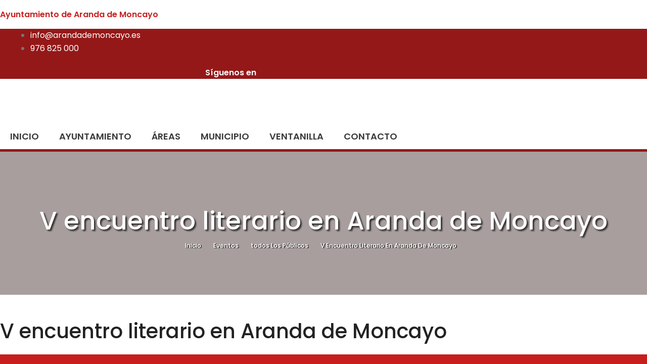

--- FILE ---
content_type: text/html; charset=UTF-8
request_url: https://arandademoncayo.es/eventos/v-encuentro-literario-en-aranda-de-moncayo/
body_size: 136427
content:
<!DOCTYPE html>
<html lang="es" class="stm-site-preloader">
<head>
	<meta charset="UTF-8" />
	<meta name="viewport" content="width=device-width, initial-scale=1" />
	<link rel="profile" href="https://gmpg.org/xfn/11" />
	<link rel="pingback" href="https://arandademoncayo.es/xmlrpc.php" />
	<title>V encuentro literario en Aranda de Moncayo &#8211; Ayuntamiento de Aranda de Moncayo</title>
<meta name='robots' content='max-image-preview:large' />
<link rel='dns-prefetch' href='//fonts.googleapis.com' />
<link rel="alternate" type="application/rss+xml" title="Ayuntamiento de Aranda de Moncayo &raquo; Feed" href="https://arandademoncayo.es/feed/" />
<link rel="alternate" type="application/rss+xml" title="Ayuntamiento de Aranda de Moncayo &raquo; Feed de los comentarios" href="https://arandademoncayo.es/comments/feed/" />
<link rel="alternate" title="oEmbed (JSON)" type="application/json+oembed" href="https://arandademoncayo.es/wp-json/oembed/1.0/embed?url=https%3A%2F%2Farandademoncayo.es%2Feventos%2Fv-encuentro-literario-en-aranda-de-moncayo%2F" />
<link rel="alternate" title="oEmbed (XML)" type="text/xml+oembed" href="https://arandademoncayo.es/wp-json/oembed/1.0/embed?url=https%3A%2F%2Farandademoncayo.es%2Feventos%2Fv-encuentro-literario-en-aranda-de-moncayo%2F&#038;format=xml" />
		<style>
			.lazyload,
			.lazyloading {
				max-width: 100%;
			}
		</style>
		<style id='wp-img-auto-sizes-contain-inline-css' type='text/css'>
img:is([sizes=auto i],[sizes^="auto," i]){contain-intrinsic-size:3000px 1500px}
/*# sourceURL=wp-img-auto-sizes-contain-inline-css */
</style>
<link rel='stylesheet' id='hfe-widgets-style-css' href='https://arandademoncayo.es/wp-content/plugins/header-footer-elementor/inc/widgets-css/frontend.css?ver=2.8.0' type='text/css' media='all' />
<style id='wp-emoji-styles-inline-css' type='text/css'>

	img.wp-smiley, img.emoji {
		display: inline !important;
		border: none !important;
		box-shadow: none !important;
		height: 1em !important;
		width: 1em !important;
		margin: 0 0.07em !important;
		vertical-align: -0.1em !important;
		background: none !important;
		padding: 0 !important;
	}
/*# sourceURL=wp-emoji-styles-inline-css */
</style>
<link rel='stylesheet' id='wp-block-library-css' href='https://arandademoncayo.es/wp-includes/css/dist/block-library/style.min.css?ver=67ad3082eb64e404ab8b9ee34341d47f' type='text/css' media='all' />
<style id='classic-theme-styles-inline-css' type='text/css'>
/*! This file is auto-generated */
.wp-block-button__link{color:#fff;background-color:#32373c;border-radius:9999px;box-shadow:none;text-decoration:none;padding:calc(.667em + 2px) calc(1.333em + 2px);font-size:1.125em}.wp-block-file__button{background:#32373c;color:#fff;text-decoration:none}
/*# sourceURL=/wp-includes/css/classic-themes.min.css */
</style>
<style id='global-styles-inline-css' type='text/css'>
:root{--wp--preset--aspect-ratio--square: 1;--wp--preset--aspect-ratio--4-3: 4/3;--wp--preset--aspect-ratio--3-4: 3/4;--wp--preset--aspect-ratio--3-2: 3/2;--wp--preset--aspect-ratio--2-3: 2/3;--wp--preset--aspect-ratio--16-9: 16/9;--wp--preset--aspect-ratio--9-16: 9/16;--wp--preset--color--black: #000000;--wp--preset--color--cyan-bluish-gray: #abb8c3;--wp--preset--color--white: #ffffff;--wp--preset--color--pale-pink: #f78da7;--wp--preset--color--vivid-red: #cf2e2e;--wp--preset--color--luminous-vivid-orange: #ff6900;--wp--preset--color--luminous-vivid-amber: #fcb900;--wp--preset--color--light-green-cyan: #7bdcb5;--wp--preset--color--vivid-green-cyan: #00d084;--wp--preset--color--pale-cyan-blue: #8ed1fc;--wp--preset--color--vivid-cyan-blue: #0693e3;--wp--preset--color--vivid-purple: #9b51e0;--wp--preset--gradient--vivid-cyan-blue-to-vivid-purple: linear-gradient(135deg,rgb(6,147,227) 0%,rgb(155,81,224) 100%);--wp--preset--gradient--light-green-cyan-to-vivid-green-cyan: linear-gradient(135deg,rgb(122,220,180) 0%,rgb(0,208,130) 100%);--wp--preset--gradient--luminous-vivid-amber-to-luminous-vivid-orange: linear-gradient(135deg,rgb(252,185,0) 0%,rgb(255,105,0) 100%);--wp--preset--gradient--luminous-vivid-orange-to-vivid-red: linear-gradient(135deg,rgb(255,105,0) 0%,rgb(207,46,46) 100%);--wp--preset--gradient--very-light-gray-to-cyan-bluish-gray: linear-gradient(135deg,rgb(238,238,238) 0%,rgb(169,184,195) 100%);--wp--preset--gradient--cool-to-warm-spectrum: linear-gradient(135deg,rgb(74,234,220) 0%,rgb(151,120,209) 20%,rgb(207,42,186) 40%,rgb(238,44,130) 60%,rgb(251,105,98) 80%,rgb(254,248,76) 100%);--wp--preset--gradient--blush-light-purple: linear-gradient(135deg,rgb(255,206,236) 0%,rgb(152,150,240) 100%);--wp--preset--gradient--blush-bordeaux: linear-gradient(135deg,rgb(254,205,165) 0%,rgb(254,45,45) 50%,rgb(107,0,62) 100%);--wp--preset--gradient--luminous-dusk: linear-gradient(135deg,rgb(255,203,112) 0%,rgb(199,81,192) 50%,rgb(65,88,208) 100%);--wp--preset--gradient--pale-ocean: linear-gradient(135deg,rgb(255,245,203) 0%,rgb(182,227,212) 50%,rgb(51,167,181) 100%);--wp--preset--gradient--electric-grass: linear-gradient(135deg,rgb(202,248,128) 0%,rgb(113,206,126) 100%);--wp--preset--gradient--midnight: linear-gradient(135deg,rgb(2,3,129) 0%,rgb(40,116,252) 100%);--wp--preset--font-size--small: 13px;--wp--preset--font-size--medium: 20px;--wp--preset--font-size--large: 36px;--wp--preset--font-size--x-large: 42px;--wp--preset--spacing--20: 0.44rem;--wp--preset--spacing--30: 0.67rem;--wp--preset--spacing--40: 1rem;--wp--preset--spacing--50: 1.5rem;--wp--preset--spacing--60: 2.25rem;--wp--preset--spacing--70: 3.38rem;--wp--preset--spacing--80: 5.06rem;--wp--preset--shadow--natural: 6px 6px 9px rgba(0, 0, 0, 0.2);--wp--preset--shadow--deep: 12px 12px 50px rgba(0, 0, 0, 0.4);--wp--preset--shadow--sharp: 6px 6px 0px rgba(0, 0, 0, 0.2);--wp--preset--shadow--outlined: 6px 6px 0px -3px rgb(255, 255, 255), 6px 6px rgb(0, 0, 0);--wp--preset--shadow--crisp: 6px 6px 0px rgb(0, 0, 0);}:where(.is-layout-flex){gap: 0.5em;}:where(.is-layout-grid){gap: 0.5em;}body .is-layout-flex{display: flex;}.is-layout-flex{flex-wrap: wrap;align-items: center;}.is-layout-flex > :is(*, div){margin: 0;}body .is-layout-grid{display: grid;}.is-layout-grid > :is(*, div){margin: 0;}:where(.wp-block-columns.is-layout-flex){gap: 2em;}:where(.wp-block-columns.is-layout-grid){gap: 2em;}:where(.wp-block-post-template.is-layout-flex){gap: 1.25em;}:where(.wp-block-post-template.is-layout-grid){gap: 1.25em;}.has-black-color{color: var(--wp--preset--color--black) !important;}.has-cyan-bluish-gray-color{color: var(--wp--preset--color--cyan-bluish-gray) !important;}.has-white-color{color: var(--wp--preset--color--white) !important;}.has-pale-pink-color{color: var(--wp--preset--color--pale-pink) !important;}.has-vivid-red-color{color: var(--wp--preset--color--vivid-red) !important;}.has-luminous-vivid-orange-color{color: var(--wp--preset--color--luminous-vivid-orange) !important;}.has-luminous-vivid-amber-color{color: var(--wp--preset--color--luminous-vivid-amber) !important;}.has-light-green-cyan-color{color: var(--wp--preset--color--light-green-cyan) !important;}.has-vivid-green-cyan-color{color: var(--wp--preset--color--vivid-green-cyan) !important;}.has-pale-cyan-blue-color{color: var(--wp--preset--color--pale-cyan-blue) !important;}.has-vivid-cyan-blue-color{color: var(--wp--preset--color--vivid-cyan-blue) !important;}.has-vivid-purple-color{color: var(--wp--preset--color--vivid-purple) !important;}.has-black-background-color{background-color: var(--wp--preset--color--black) !important;}.has-cyan-bluish-gray-background-color{background-color: var(--wp--preset--color--cyan-bluish-gray) !important;}.has-white-background-color{background-color: var(--wp--preset--color--white) !important;}.has-pale-pink-background-color{background-color: var(--wp--preset--color--pale-pink) !important;}.has-vivid-red-background-color{background-color: var(--wp--preset--color--vivid-red) !important;}.has-luminous-vivid-orange-background-color{background-color: var(--wp--preset--color--luminous-vivid-orange) !important;}.has-luminous-vivid-amber-background-color{background-color: var(--wp--preset--color--luminous-vivid-amber) !important;}.has-light-green-cyan-background-color{background-color: var(--wp--preset--color--light-green-cyan) !important;}.has-vivid-green-cyan-background-color{background-color: var(--wp--preset--color--vivid-green-cyan) !important;}.has-pale-cyan-blue-background-color{background-color: var(--wp--preset--color--pale-cyan-blue) !important;}.has-vivid-cyan-blue-background-color{background-color: var(--wp--preset--color--vivid-cyan-blue) !important;}.has-vivid-purple-background-color{background-color: var(--wp--preset--color--vivid-purple) !important;}.has-black-border-color{border-color: var(--wp--preset--color--black) !important;}.has-cyan-bluish-gray-border-color{border-color: var(--wp--preset--color--cyan-bluish-gray) !important;}.has-white-border-color{border-color: var(--wp--preset--color--white) !important;}.has-pale-pink-border-color{border-color: var(--wp--preset--color--pale-pink) !important;}.has-vivid-red-border-color{border-color: var(--wp--preset--color--vivid-red) !important;}.has-luminous-vivid-orange-border-color{border-color: var(--wp--preset--color--luminous-vivid-orange) !important;}.has-luminous-vivid-amber-border-color{border-color: var(--wp--preset--color--luminous-vivid-amber) !important;}.has-light-green-cyan-border-color{border-color: var(--wp--preset--color--light-green-cyan) !important;}.has-vivid-green-cyan-border-color{border-color: var(--wp--preset--color--vivid-green-cyan) !important;}.has-pale-cyan-blue-border-color{border-color: var(--wp--preset--color--pale-cyan-blue) !important;}.has-vivid-cyan-blue-border-color{border-color: var(--wp--preset--color--vivid-cyan-blue) !important;}.has-vivid-purple-border-color{border-color: var(--wp--preset--color--vivid-purple) !important;}.has-vivid-cyan-blue-to-vivid-purple-gradient-background{background: var(--wp--preset--gradient--vivid-cyan-blue-to-vivid-purple) !important;}.has-light-green-cyan-to-vivid-green-cyan-gradient-background{background: var(--wp--preset--gradient--light-green-cyan-to-vivid-green-cyan) !important;}.has-luminous-vivid-amber-to-luminous-vivid-orange-gradient-background{background: var(--wp--preset--gradient--luminous-vivid-amber-to-luminous-vivid-orange) !important;}.has-luminous-vivid-orange-to-vivid-red-gradient-background{background: var(--wp--preset--gradient--luminous-vivid-orange-to-vivid-red) !important;}.has-very-light-gray-to-cyan-bluish-gray-gradient-background{background: var(--wp--preset--gradient--very-light-gray-to-cyan-bluish-gray) !important;}.has-cool-to-warm-spectrum-gradient-background{background: var(--wp--preset--gradient--cool-to-warm-spectrum) !important;}.has-blush-light-purple-gradient-background{background: var(--wp--preset--gradient--blush-light-purple) !important;}.has-blush-bordeaux-gradient-background{background: var(--wp--preset--gradient--blush-bordeaux) !important;}.has-luminous-dusk-gradient-background{background: var(--wp--preset--gradient--luminous-dusk) !important;}.has-pale-ocean-gradient-background{background: var(--wp--preset--gradient--pale-ocean) !important;}.has-electric-grass-gradient-background{background: var(--wp--preset--gradient--electric-grass) !important;}.has-midnight-gradient-background{background: var(--wp--preset--gradient--midnight) !important;}.has-small-font-size{font-size: var(--wp--preset--font-size--small) !important;}.has-medium-font-size{font-size: var(--wp--preset--font-size--medium) !important;}.has-large-font-size{font-size: var(--wp--preset--font-size--large) !important;}.has-x-large-font-size{font-size: var(--wp--preset--font-size--x-large) !important;}
:where(.wp-block-post-template.is-layout-flex){gap: 1.25em;}:where(.wp-block-post-template.is-layout-grid){gap: 1.25em;}
:where(.wp-block-term-template.is-layout-flex){gap: 1.25em;}:where(.wp-block-term-template.is-layout-grid){gap: 1.25em;}
:where(.wp-block-columns.is-layout-flex){gap: 2em;}:where(.wp-block-columns.is-layout-grid){gap: 2em;}
:root :where(.wp-block-pullquote){font-size: 1.5em;line-height: 1.6;}
/*# sourceURL=global-styles-inline-css */
</style>
<link rel='stylesheet' id='contact-form-7-css' href='https://arandademoncayo.es/wp-content/plugins/contact-form-7/includes/css/styles.css?ver=6.1.4' type='text/css' media='all' />
<link rel='stylesheet' id='cmplz-general-css' href='https://arandademoncayo.es/wp-content/plugins/complianz-gdpr/assets/css/cookieblocker.min.css?ver=1767955466' type='text/css' media='all' />
<link rel='stylesheet' id='hfe-style-css' href='https://arandademoncayo.es/wp-content/plugins/header-footer-elementor/assets/css/header-footer-elementor.css?ver=2.8.0' type='text/css' media='all' />
<link rel='stylesheet' id='elementor-icons-css' href='https://arandademoncayo.es/wp-content/plugins/elementor/assets/lib/eicons/css/elementor-icons.min.css?ver=5.45.0' type='text/css' media='all' />
<style id='elementor-icons-inline-css' type='text/css'>

		.elementor-add-new-section .elementor-add-templately-promo-button{
            background-color: #5d4fff !important;
            background-image: url(https://arandademoncayo.es/wp-content/plugins/essential-addons-for-elementor-lite/assets/admin/images/templately/logo-icon.svg);
            background-repeat: no-repeat;
            background-position: center center;
            position: relative;
        }
        
		.elementor-add-new-section .elementor-add-templately-promo-button > i{
            height: 12px;
        }
        
        body .elementor-add-new-section .elementor-add-section-area-button {
            margin-left: 0;
        }

		.elementor-add-new-section .elementor-add-templately-promo-button{
            background-color: #5d4fff !important;
            background-image: url(https://arandademoncayo.es/wp-content/plugins/essential-addons-for-elementor-lite/assets/admin/images/templately/logo-icon.svg);
            background-repeat: no-repeat;
            background-position: center center;
            position: relative;
        }
        
		.elementor-add-new-section .elementor-add-templately-promo-button > i{
            height: 12px;
        }
        
        body .elementor-add-new-section .elementor-add-section-area-button {
            margin-left: 0;
        }
/*# sourceURL=elementor-icons-inline-css */
</style>
<link rel='stylesheet' id='elementor-frontend-css' href='https://arandademoncayo.es/wp-content/plugins/elementor/assets/css/frontend.min.css?ver=3.34.1' type='text/css' media='all' />
<link rel='stylesheet' id='elementor-post-7128-css' href='https://arandademoncayo.es/wp-content/uploads/elementor/css/post-7128.css?ver=1767955579' type='text/css' media='all' />
<link rel='stylesheet' id='font-awesome-5-all-css' href='https://arandademoncayo.es/wp-content/plugins/elementor/assets/lib/font-awesome/css/all.min.css?ver=3.34.1' type='text/css' media='all' />
<link rel='stylesheet' id='font-awesome-4-shim-css' href='https://arandademoncayo.es/wp-content/plugins/elementor/assets/lib/font-awesome/css/v4-shims.min.css?ver=3.34.1' type='text/css' media='all' />
<link rel='stylesheet' id='eael-general-css' href='https://arandademoncayo.es/wp-content/plugins/essential-addons-for-elementor-lite/assets/front-end/css/view/general.min.css?ver=6.5.5' type='text/css' media='all' />
<link rel='stylesheet' id='eael-11087-css' href='https://arandademoncayo.es/wp-content/uploads/essential-addons-elementor/eael-11087.css?ver=1695897609' type='text/css' media='all' />
<link rel='stylesheet' id='elementor-post-11087-css' href='https://arandademoncayo.es/wp-content/uploads/elementor/css/post-11087.css?ver=1767955579' type='text/css' media='all' />
<link rel='stylesheet' id='elementor-post-7125-css' href='https://arandademoncayo.es/wp-content/uploads/elementor/css/post-7125.css?ver=1767955579' type='text/css' media='all' />
<link rel='stylesheet' id='bootstrap-css' href='https://arandademoncayo.es/wp-content/themes/consulting/assets/css/bootstrap.min.css?ver=4.0.2' type='text/css' media='all' />
<link rel='stylesheet' id='consulting-style-css' href='https://arandademoncayo.es/wp-content/themes/consulting/style.css?ver=4.0.2' type='text/css' media='all' />
<link rel='stylesheet' id='consulting-layout-css' href='https://arandademoncayo.es/wp-content/themes/consulting/assets/css/layouts/layout_lisbon/main.css?ver=4.0.2' type='text/css' media='all' />
<style id='consulting-layout-inline-css' type='text/css'>
.mtc, .mtc_h:hover{
					color: #222831!important
				}.stc, .stc_h:hover{
					color: #7bc74d!important
				}.ttc, .ttc_h:hover{
					color: #6bc74d!important
				}.mbc, .mbc_h:hover, .stm-search .stm_widget_search button{
					background-color: #222831!important
				}.sbc, .sbc_h:hover{
					background-color: #7bc74d!important
				}.tbc, .tbc_h:hover{
					background-color: #6bc74d!important
				}.mbdc, .mbdc_h:hover{
					border-color: #222831!important
				}.sbdc, .sbdc_h:hover{
					border-color: #7bc74d!important
				}.tbdc, .tbdc_h:hover{
					border-color: #6bc74d!important
				}/* FORMULARIO CONTACTO */ .wpcf7-form-control {background-color: #f2f2f2 !important; margin-bottom: 5px;border-radius: 10px !important;} .wpcf7-form-control div.col-md-12.submit-button.enviar {width: 50%;} /* RGPD */ .rgpd {margin-top: 10px; color:#000000; font-size: 12px !important; border: 1px solid #999999; padding: 10px 20px; max-width: 100%; line-height: 1.4em;} .rgpd2 {margin-top: 10px; color:#FFF; font-size: 12px !important; border: 1px solid #999999; padding: 10px 20px; max-width: 100%; line-height: 1.4em;} .rgpd a, .rgpd a {font-size: 11px; color: #C71E1E;} .rgpd a:hover, .rgpd a:hover {font-size: 11px; color: #FFF;} .rgpd2 a, .rgpd a {font-size: 11px; color: #C71E1E;} .rgpd2 a:hover, .rgpd a:hover {font-size: 11px; color: #FFF;} #mailpoet_form_1 .mailpoet_checkbox_label {font-size: 14px;} .aviso {font-size: 14px; color: #FFF;} .aviso a {font-size: 14px; color: #C71E1E;} .aviso a:hover {font-size: 14px; color: #FFF;} #cmplz-document {font-size: 14px; margin-top: 0; max-width: 1000px; text-justify: inter-word;} .cc-animate.cc-revoke.cc-bottom {transform: translateY(0em);} .cmplz-placeholder-1.cmplz-blocked-content-container {height: 400px;} /* Ocultar icono de reCaptcha v3 */ .grecaptcha-badge {opacity:0 !important;} /* MENU */ body.header_transparent .stm-header__hb .stm-navigation>ul>li>a {color: #3d3c3c !important;} .stm-iconbox .stm-iconbox__text {margin-bottom: 5px; font-weight: 400 !important; font-size: 15px !important; color: #3d3c3c !important;} .stm-header .fa {font-size: 20px !important;} .stm-iconbox .stm-iconbox__icon {color: #941818!important;} .stm-header .stm-navigation__default>ul>li>ul {border-top: 3px solid #941818;} @media (min-width: 1024px) { .stm-header .stm-navigation__default>ul>li.menu-item-has-children:after {border-top: 4px solid #941818;} } ul.sub-menu li a {padding: 10px 0;} .elementor-10102 .elementor-element.elementor-element-562457d .eael-simple-menu li .eael-simple-menu-indicator {background-color: #941818; border-color: #FFF;} .elementor-10102 .elementor-element.elementor-element-562457d .eael-simple-menu li .eael-simple-menu-indicator:before {color: #FFF;} /* BOTON MENU MOVIL */ .elementor-7257 .elementor-element.elementor-element-562457d .eael-simple-menu li .eael-simple-menu-indicator:before {color: #C71E1E;} .elementor-7257 .elementor-element.elementor-element-562457d .eael-simple-menu li .eael-simple-menu-indicator {border-color: #C71E1E;} /* MIGAS */ h1.elementor-heading-title.elementor-size-default {margin-bottom: 10px !important;} .breadcrumbs {position: relative; font-size: 17px; line-height: 20px; margin: 0px; padding: 0px; text-transform: capitalize; color: #FFF !important; font-weight: 500; text-align: center; text-shadow: 2px 1px 0px rgb(0 0 0 / 70%) !important;} .breadcrumbs>span a:hover {color: #bfbfbf !important; text-shadow: 0px 0px 0px;} .breadcrumbs>span a {color: #FFF !important; text-shadow: 2px 1px 0px rgb(0 0 0 / 70%) !important;} /* TITULO */ div.hfe-page-title.hfe-page-title-wrapper.elementor-widget-heading h1 {text-shadow: 3px 3px 3px rgb(0 0 0 / 70%) !important;} @media only screen and (max-width: 790px) { div.hfe-page-title.hfe-page-title-wrapper.elementor-widget-heading h1.elementor-heading-title.elementor-size-default {font-size: 30px !important;} div a img {margin: 0 auto !important;} } /* ICONOS */ h6.elementor-image-box-title a {padding: 10px 0px 0px 0px !important!;} /* TIEMPO */ div a.main-link, div.city-name {display: none;} /* EVENTOS */ div.mc_bottomnav.my-calendar-footer, div.my-calendar-nav, h2.heading.my-calendar-month {display: none;} .select2-container.select2-container--default .select2-selection--single {background: #FFF !important;} /* OTROS */ h1 {font-family: "Poppins", Sans-serif; padding: 0; margin: 0;} h2, h3, h4, h5, h6 {font-family: "Poppins", Sans-serif; padding: 0; margin: 0 0 20px 0;} h2, h4, h6 {color: #c71e1e;} h6, h5 {font-weight: 600 !important; font-size: 20px !important; line-height: 24px !important;} h6 a, h5 a {font-weight: 500 !important; font-size: 18px !important; line-height: 22px !important;} h6 a:hover, h5 a:hover {font-weight: 500 !important; color: #000 !important; font-size: 18px !important; line-height: 22px !important;} h6 {padding: 10px 0 0 0 !important;} #main {padding: 0px !important;} a.icon_box {color: #c71e1e;} h1:after, h2:after, h3:after, h4:after, h5:after, h6:after {display: none !important;} div.elementor-widget-wrap.elementor-element-populated:hover {box-shadow: 0px;} ul, li {font-size: 16px !important; line-height: 26px !important; font-family: "Poppins", Sans-serif;} a.link {color: #c71e1e; font-weight: 600;} a.link:hover {color: #000; font-weight: 600;} p, strong, b {font-size: 16px; line-height: 25px;color: #141414;} p strong {font-size: 16px; line-height: 25px; font-weight: 600;} p a {font-size: 16px; line-height: 25px; color: #c71e1e; font-weight: 600;} p a:hover {font-size: 16px; line-height: 25px; color: #000; font-weight: 600;} a.enlaceallo, a.enlacerojo {color: #c71e1e;} a.enlaceallo:hover, a.enlacerojo:hover {color: #FFF;} a.textoslegales {color: #FFF;} a.textoslegales:hover {color: #b5b5b5;} a.mailpoet {color: #FFF;} a.mailpoet:hover {color: #bababa;} .aviso a {color: #FFF;} .aviso a:hover {color: #bababa;} img.facebook {opacity: 1;} img.facebook:hover {opacity: 0.7;} a.formulario {color: #c71e1e;} a.formulario:hover {color: #000;} span.eael-simple-menu-toggle-text {display: none;} /* BLOG */ div.comments_num {display: none; width: 1%;} i.fa.fa.fa-clock-o{color: #c71e1e !important;} section.elementor-section.elementor-top-section.elementor-element.elementor-element-0a8cc7a.elementor-section-boxed.elementor-section-height-default.elementor-section-height-default, li.post_by {display: none;} div.eael-load-more-button-wrap.eael-force-hide {display: none;} /* MENU */ .eael-simple-menu-container.preset-1 .eael-simple-menu li.current-menu-item>a.eael-item-active {background-color: #FFF; color: #C71E1E;}
/*# sourceURL=consulting-layout-inline-css */
</style>
<link rel='stylesheet' id='child-style-css' href='https://arandademoncayo.es/wp-content/themes/consulting-child/style.css?ver=4.0.2' type='text/css' media='all' />
<link rel='stylesheet' id='consulting-default-font-css' href='https://fonts.googleapis.com/css?family=Poppins%3A100%2C100italic%2C200%2C200italic%2C300%2C300italic%2Cregular%2Citalic%2C500%2C500italic%2C600%2C600italic%2C700%2C700italic%2C800%2C800italic%2C900%2C900italic&#038;ver=4.0.2' type='text/css' media='all' />
<link rel='stylesheet' id='select2-css' href='https://arandademoncayo.es/wp-content/themes/consulting/assets/css/select2.min.css?ver=4.0.2' type='text/css' media='all' />
<link rel='stylesheet' id='font-awesome-css' href='https://arandademoncayo.es/wp-content/themes/consulting/assets/css/fontawesome/fontawesome.min.css?ver=4.0.2' type='text/css' media='all' />
<link rel='stylesheet' id='font-awesome-brands-css' href='https://arandademoncayo.es/wp-content/themes/consulting/assets/css/fontawesome/brands.min.css?ver=4.0.2' type='text/css' media='all' />
<link rel='stylesheet' id='font-awesome-solid-css' href='https://arandademoncayo.es/wp-content/themes/consulting/assets/css/fontawesome/solid.min.css?ver=4.0.2' type='text/css' media='all' />
<link rel='stylesheet' id='font-awesome-shims-css' href='https://arandademoncayo.es/wp-content/themes/consulting/assets/css/fontawesome/v4-shims.min.css?ver=4.0.2' type='text/css' media='all' />
<link rel='stylesheet' id='stm-skin-custom-generated-css' href='https://arandademoncayo.es/wp-content/uploads/stm_uploads/skin-custom.css?ver=729524' type='text/css' media='all' />
<link rel='stylesheet' id='consulting-theme-options-css' href='https://arandademoncayo.es/wp-content/uploads/stm_uploads/theme_options.css?ver=4.0.2' type='text/css' media='all' />
<link rel='stylesheet' id='consulting-global-styles-css' href='https://arandademoncayo.es/wp-content/themes/consulting/assets/css/layouts/global_styles/main.css?ver=4.0.2' type='text/css' media='all' />
<style id='consulting-global-styles-inline-css' type='text/css'>
	
		.elementor-widget-video .eicon-play {
			border-color: #eac102;
			background-color: #eac102;
		}
		.elementor-widget-wp-widget-nav_menu ul li,
		.elementor-widget-wp-widget-nav_menu ul li a {
			color: #c71e1e;
		}
		.elementor-widget-wp-widget-nav_menu ul li.current-cat:hover > a,
		.elementor-widget-wp-widget-nav_menu ul li.current-cat > a,
		.elementor-widget-wp-widget-nav_menu ul li.current-menu-item:hover > a,
		.elementor-widget-wp-widget-nav_menu ul li.current-menu-item > a,
		.elementor-widget-wp-widget-nav_menu ul li.current_page_item:hover > a,
		.elementor-widget-wp-widget-nav_menu ul li.current_page_item > a,
		.elementor-widget-wp-widget-nav_menu ul li:hover > a {
			border-left-color: #3d3c3c;
		}
		div.elementor-widget-button a.elementor-button,
		div.elementor-widget-button .elementor-button {
			background-color: #c71e1e;
		}
		div.elementor-widget-button a.elementor-button:hover,
		div.elementor-widget-button .elementor-button:hover {
			background-color: #eac102;
			color: #c71e1e;
		}
		.elementor-default .elementor-text-editor ul:not(.elementor-editor-element-settings) li:before,
		.elementor-default .elementor-widget-text-editor ul:not(.elementor-editor-element-settings) li:before {
			color: #3d3c3c;
		}
		.consulting_elementor_wrapper .elementor-tabs .elementor-tabs-content-wrapper .elementor-tab-mobile-title,
		.consulting_elementor_wrapper .elementor-tabs .elementor-tabs-wrapper .elementor-tab-title {
			background-color: #eac102;
		}
		.consulting_elementor_wrapper .elementor-tabs .elementor-tabs-content-wrapper .elementor-tab-mobile-title,
		.consulting_elementor_wrapper .elementor-tabs .elementor-tabs-wrapper .elementor-tab-title a {
			color: #c71e1e;
		}
		.consulting_elementor_wrapper .elementor-tabs .elementor-tabs-content-wrapper .elementor-tab-mobile-title.elementor-active,
		.consulting_elementor_wrapper .elementor-tabs .elementor-tabs-wrapper .elementor-tab-title.elementor-active {
			background-color: #c71e1e;
		}
		.consulting_elementor_wrapper .elementor-tabs .elementor-tabs-content-wrapper .elementor-tab-mobile-title.elementor-active,
		.consulting_elementor_wrapper .elementor-tabs .elementor-tabs-wrapper .elementor-tab-title.elementor-active a {
			color: #eac102;
		}
		.radial-progress .circle .mask .fill {
			background-color: #eac102;
		}
	

	
	:root {
	--con_base_color: #c71e1e;
	--con_secondary_color: #3d3c3c;
	--con_third_color: #eac102;
	--con_primary_font_family: Poppins;
	--con_secondary_font_family: Poppins;
	}
	
	:root {
	--con_top_bar_bg: rgba(255,255,255,1);	}
	
	:root {
	--con_title_box_bg_position: ;--con_title_box_bg_attachment: ;--con_title_box_bg_size: ;--con_title_box_bg_repeat: ;--con_title_box_title_color: rgba(255,255,255,1);	}
	
	:root {
		}
	
/*# sourceURL=consulting-global-styles-inline-css */
</style>
<link rel='stylesheet' id='stm_megamenu-css' href='https://arandademoncayo.es/wp-content/themes/consulting/inc/megamenu/assets/css/megamenu.css?ver=4.0.2' type='text/css' media='all' />
<link rel='stylesheet' id='hfe-elementor-icons-css' href='https://arandademoncayo.es/wp-content/plugins/elementor/assets/lib/eicons/css/elementor-icons.min.css?ver=5.34.0' type='text/css' media='all' />
<link rel='stylesheet' id='hfe-icons-list-css' href='https://arandademoncayo.es/wp-content/plugins/elementor/assets/css/widget-icon-list.min.css?ver=3.24.3' type='text/css' media='all' />
<link rel='stylesheet' id='hfe-social-icons-css' href='https://arandademoncayo.es/wp-content/plugins/elementor/assets/css/widget-social-icons.min.css?ver=3.24.0' type='text/css' media='all' />
<link rel='stylesheet' id='hfe-social-share-icons-brands-css' href='https://arandademoncayo.es/wp-content/plugins/elementor/assets/lib/font-awesome/css/brands.css?ver=5.15.3' type='text/css' media='all' />
<link rel='stylesheet' id='hfe-social-share-icons-fontawesome-css' href='https://arandademoncayo.es/wp-content/plugins/elementor/assets/lib/font-awesome/css/fontawesome.css?ver=5.15.3' type='text/css' media='all' />
<link rel='stylesheet' id='hfe-nav-menu-icons-css' href='https://arandademoncayo.es/wp-content/plugins/elementor/assets/lib/font-awesome/css/solid.css?ver=5.15.3' type='text/css' media='all' />
<link rel='stylesheet' id='hfe-widget-blockquote-css' href='https://arandademoncayo.es/wp-content/plugins/elementor-pro/assets/css/widget-blockquote.min.css?ver=3.25.0' type='text/css' media='all' />
<link rel='stylesheet' id='hfe-mega-menu-css' href='https://arandademoncayo.es/wp-content/plugins/elementor-pro/assets/css/widget-mega-menu.min.css?ver=3.26.2' type='text/css' media='all' />
<link rel='stylesheet' id='hfe-nav-menu-widget-css' href='https://arandademoncayo.es/wp-content/plugins/elementor-pro/assets/css/widget-nav-menu.min.css?ver=3.26.0' type='text/css' media='all' />
<link rel='stylesheet' id='dashicons-css' href='https://arandademoncayo.es/wp-includes/css/dashicons.min.css?ver=67ad3082eb64e404ab8b9ee34341d47f' type='text/css' media='all' />
<link rel='stylesheet' id='my-calendar-lists-css' href='https://arandademoncayo.es/wp-content/plugins/my-calendar/css/list-presets.css?ver=3.6.17' type='text/css' media='all' />
<link rel='stylesheet' id='my-calendar-reset-css' href='https://arandademoncayo.es/wp-content/plugins/my-calendar/css/reset.css?ver=3.6.17' type='text/css' media='all' />
<link rel='stylesheet' id='my-calendar-style-css' href='https://arandademoncayo.es/wp-content/plugins/my-calendar/styles/twentytwentytwo.css?ver=3.6.17-twentytwentytwo-css' type='text/css' media='all' />
<style id='my-calendar-style-inline-css' type='text/css'>

/* Styles by My Calendar - Joe Dolson https://www.joedolson.com/ */

.my-calendar-modal .event-title svg { background-color: #c71e1e; padding: 3px; }
.mc-main .mc_general .event-title, .mc-main .mc_general .event-title a { background: #c71e1e !important; color: #ffffff !important; }
.mc-main .mc_general .event-title button { background: #c71e1e !important; color: #ffffff !important; }
.mc-main .mc_general .event-title a:hover, .mc-main .mc_general .event-title a:focus { background: #940000 !important;}
.mc-main .mc_general .event-title button:hover, .mc-main .mc_general .event-title button:focus { background: #940000 !important;}
.mc-main, .mc-event, .my-calendar-modal, .my-calendar-modal-overlay, .mc-event-list {--primary-dark: #941818; --primary-light: #fff; --secondary-light: #fff; --secondary-dark: #c71e1e; --highlight-dark: #b7b7b7; --highlight-light: #efefef; --close-button: #b32d2e; --search-highlight-bg: #f5e6ab; --navbar-background: transparent; --nav-button-bg: #fff; --nav-button-color: #313233; --nav-button-border: #313233; --nav-input-border: #313233; --nav-input-background: #fff; --nav-input-color: #313233; --grid-cell-border: #0000001f; --grid-header-border: #313233; --grid-header-color: #313233; --grid-weekend-color: #313233; --grid-header-bg: transparent; --grid-weekend-bg: transparent; --grid-cell-background: transparent; --current-day-border: #313233; --current-day-color: #313233; --current-day-bg: transparent; --date-has-events-bg: #313233; --date-has-events-color: #f6f7f7; --calendar-heading: clamp( 1.125rem, 24px, 2.5rem ); --event-title: clamp( 1.25rem, 24px, 2.5rem ); --grid-date: 16px; --grid-date-heading: clamp( .75rem, 16px, 1.5rem ); --modal-title: 1.5rem; --navigation-controls: clamp( .75rem, 16px, 1.5rem ); --card-heading: 1.125rem; --list-date: 1.25rem; --author-card: clamp( .75rem, 14px, 1.5rem); --single-event-title: clamp( 1.25rem, 24px, 2.5rem ); --mini-time-text: clamp( .75rem, 14px 1.25rem ); --list-event-date: 1.25rem; --list-event-title: 1.2rem; --grid-max-width: 1260px; --list-preset-border-color: #000000; --list-preset-stripe-background: rgba( 0,0,0,.04 ); --list-preset-date-badge-background: #000; --list-preset-date-badge-color: #fff; --list-preset-background: transparent; --category-mc_general: #c71e1e; }
/*# sourceURL=my-calendar-style-inline-css */
</style>
<link rel='stylesheet' id='elementor-gf-local-roboto-css' href='https://arandademoncayo.es/wp-content/uploads/elementor/google-fonts/css/roboto.css?ver=1744790679' type='text/css' media='all' />
<link rel='stylesheet' id='elementor-gf-local-robotoslab-css' href='https://arandademoncayo.es/wp-content/uploads/elementor/google-fonts/css/robotoslab.css?ver=1744790687' type='text/css' media='all' />
<link rel='stylesheet' id='elementor-gf-local-poppins-css' href='https://arandademoncayo.es/wp-content/uploads/elementor/google-fonts/css/poppins.css?ver=1744790689' type='text/css' media='all' />
<link rel='stylesheet' id='elementor-icons-shared-0-css' href='https://arandademoncayo.es/wp-content/plugins/elementor/assets/lib/font-awesome/css/fontawesome.min.css?ver=5.15.3' type='text/css' media='all' />
<link rel='stylesheet' id='elementor-icons-fa-solid-css' href='https://arandademoncayo.es/wp-content/plugins/elementor/assets/lib/font-awesome/css/solid.min.css?ver=5.15.3' type='text/css' media='all' />
<script type="text/javascript" src="https://arandademoncayo.es/wp-includes/js/jquery/jquery.min.js?ver=3.7.1" id="jquery-core-js"></script>
<script type="text/javascript" src="https://arandademoncayo.es/wp-includes/js/jquery/jquery-migrate.min.js?ver=3.4.1" id="jquery-migrate-js"></script>
<script type="text/javascript" id="jquery-js-after">
/* <![CDATA[ */
!function($){"use strict";$(document).ready(function(){$(this).scrollTop()>100&&$(".hfe-scroll-to-top-wrap").removeClass("hfe-scroll-to-top-hide"),$(window).scroll(function(){$(this).scrollTop()<100?$(".hfe-scroll-to-top-wrap").fadeOut(300):$(".hfe-scroll-to-top-wrap").fadeIn(300)}),$(".hfe-scroll-to-top-wrap").on("click",function(){$("html, body").animate({scrollTop:0},300);return!1})})}(jQuery);
!function($){'use strict';$(document).ready(function(){var bar=$('.hfe-reading-progress-bar');if(!bar.length)return;$(window).on('scroll',function(){var s=$(window).scrollTop(),d=$(document).height()-$(window).height(),p=d? s/d*100:0;bar.css('width',p+'%')});});}(jQuery);
//# sourceURL=jquery-js-after
/* ]]> */
</script>
<script type="text/javascript" src="https://arandademoncayo.es/wp-content/plugins/elementor/assets/lib/font-awesome/js/v4-shims.min.js?ver=3.34.1" id="font-awesome-4-shim-js"></script>
<link rel="https://api.w.org/" href="https://arandademoncayo.es/wp-json/" /><link rel="EditURI" type="application/rsd+xml" title="RSD" href="https://arandademoncayo.es/xmlrpc.php?rsd" />
<link rel="canonical" href="https://arandademoncayo.es/eventos/v-encuentro-literario-en-aranda-de-moncayo/" />
			<style>.cmplz-hidden {
					display: none !important;
				}</style>	<script type="text/javascript">
		var stm_wpcfto_ajaxurl = 'https://arandademoncayo.es/wp-admin/admin-ajax.php';
	</script>

	<style>
		.vue_is_disabled {
			display: none;
		}
	</style>
		<script>
		var stm_wpcfto_nonces = {"wpcfto_save_settings":"643aaf5d72","get_image_url":"b9ebf13f9d","wpcfto_upload_file":"5bc9b5dad2","wpcfto_search_posts":"91093548af","wpcfto_regenerate_fonts":"20e8616492"};
	</script>
			<script>
			document.documentElement.className = document.documentElement.className.replace('no-js', 'js');
		</script>
				<style>
			.no-js img.lazyload {
				display: none;
			}

			figure.wp-block-image img.lazyloading {
				min-width: 150px;
			}

			.lazyload,
			.lazyloading {
				--smush-placeholder-width: 100px;
				--smush-placeholder-aspect-ratio: 1/1;
				width: var(--smush-image-width, var(--smush-placeholder-width)) !important;
				aspect-ratio: var(--smush-image-aspect-ratio, var(--smush-placeholder-aspect-ratio)) !important;
			}

						.lazyload, .lazyloading {
				opacity: 0;
			}

			.lazyloaded {
				opacity: 1;
				transition: opacity 400ms;
				transition-delay: 0ms;
			}

					</style>
				<script type="text/javascript">
			var ajaxurl 					 = 'https://arandademoncayo.es/wp-admin/admin-ajax.php';
			var stm_ajax_load_events 		 = '3e91f386ff';
			var stm_ajax_load_portfolio 	 = '88878c9e89';
			var stm_ajax_add_event_member_sc = '183720cb89';
			var stm_custom_register 		 = '083b66fa38';
			var stm_get_prices 				 = 'd5b41d9e4b';
			var stm_get_history 			 = '421d049371';
			var stm_ajax_add_review 		 = '075e03bda5';
			var stm_ajax_add_pear_hb 		 = 'bf9e05c5d5';
		</script>
		<meta name="generator" content="Elementor 3.34.1; features: additional_custom_breakpoints; settings: css_print_method-external, google_font-enabled, font_display-auto">
			<style>
				.e-con.e-parent:nth-of-type(n+4):not(.e-lazyloaded):not(.e-no-lazyload),
				.e-con.e-parent:nth-of-type(n+4):not(.e-lazyloaded):not(.e-no-lazyload) * {
					background-image: none !important;
				}
				@media screen and (max-height: 1024px) {
					.e-con.e-parent:nth-of-type(n+3):not(.e-lazyloaded):not(.e-no-lazyload),
					.e-con.e-parent:nth-of-type(n+3):not(.e-lazyloaded):not(.e-no-lazyload) * {
						background-image: none !important;
					}
				}
				@media screen and (max-height: 640px) {
					.e-con.e-parent:nth-of-type(n+2):not(.e-lazyloaded):not(.e-no-lazyload),
					.e-con.e-parent:nth-of-type(n+2):not(.e-lazyloaded):not(.e-no-lazyload) * {
						background-image: none !important;
					}
				}
			</style>
			<meta name="generator" content="Powered by Slider Revolution 6.7.34 - responsive, Mobile-Friendly Slider Plugin for WordPress with comfortable drag and drop interface." />
<link rel="icon" href="https://arandademoncayo.es/wp-content/uploads/2023/03/cropped-Favicon-32x32.png" sizes="32x32" />
<link rel="icon" href="https://arandademoncayo.es/wp-content/uploads/2023/03/cropped-Favicon-192x192.png" sizes="192x192" />
<link rel="apple-touch-icon" href="https://arandademoncayo.es/wp-content/uploads/2023/03/cropped-Favicon-180x180.png" />
<meta name="msapplication-TileImage" content="https://arandademoncayo.es/wp-content/uploads/2023/03/cropped-Favicon-270x270.png" />
<script>function setREVStartSize(e){
			//window.requestAnimationFrame(function() {
				window.RSIW = window.RSIW===undefined ? window.innerWidth : window.RSIW;
				window.RSIH = window.RSIH===undefined ? window.innerHeight : window.RSIH;
				try {
					var pw = document.getElementById(e.c).parentNode.offsetWidth,
						newh;
					pw = pw===0 || isNaN(pw) || (e.l=="fullwidth" || e.layout=="fullwidth") ? window.RSIW : pw;
					e.tabw = e.tabw===undefined ? 0 : parseInt(e.tabw);
					e.thumbw = e.thumbw===undefined ? 0 : parseInt(e.thumbw);
					e.tabh = e.tabh===undefined ? 0 : parseInt(e.tabh);
					e.thumbh = e.thumbh===undefined ? 0 : parseInt(e.thumbh);
					e.tabhide = e.tabhide===undefined ? 0 : parseInt(e.tabhide);
					e.thumbhide = e.thumbhide===undefined ? 0 : parseInt(e.thumbhide);
					e.mh = e.mh===undefined || e.mh=="" || e.mh==="auto" ? 0 : parseInt(e.mh,0);
					if(e.layout==="fullscreen" || e.l==="fullscreen")
						newh = Math.max(e.mh,window.RSIH);
					else{
						e.gw = Array.isArray(e.gw) ? e.gw : [e.gw];
						for (var i in e.rl) if (e.gw[i]===undefined || e.gw[i]===0) e.gw[i] = e.gw[i-1];
						e.gh = e.el===undefined || e.el==="" || (Array.isArray(e.el) && e.el.length==0)? e.gh : e.el;
						e.gh = Array.isArray(e.gh) ? e.gh : [e.gh];
						for (var i in e.rl) if (e.gh[i]===undefined || e.gh[i]===0) e.gh[i] = e.gh[i-1];
											
						var nl = new Array(e.rl.length),
							ix = 0,
							sl;
						e.tabw = e.tabhide>=pw ? 0 : e.tabw;
						e.thumbw = e.thumbhide>=pw ? 0 : e.thumbw;
						e.tabh = e.tabhide>=pw ? 0 : e.tabh;
						e.thumbh = e.thumbhide>=pw ? 0 : e.thumbh;
						for (var i in e.rl) nl[i] = e.rl[i]<window.RSIW ? 0 : e.rl[i];
						sl = nl[0];
						for (var i in nl) if (sl>nl[i] && nl[i]>0) { sl = nl[i]; ix=i;}
						var m = pw>(e.gw[ix]+e.tabw+e.thumbw) ? 1 : (pw-(e.tabw+e.thumbw)) / (e.gw[ix]);
						newh =  (e.gh[ix] * m) + (e.tabh + e.thumbh);
					}
					var el = document.getElementById(e.c);
					if (el!==null && el) el.style.height = newh+"px";
					el = document.getElementById(e.c+"_wrapper");
					if (el!==null && el) {
						el.style.height = newh+"px";
						el.style.display = "block";
					}
				} catch(e){
					console.log("Failure at Presize of Slider:" + e)
				}
			//});
		  };</script>
		<style type="text/css" id="wp-custom-css">
			body.home section.elementor-section.elementor-top-section.elementor-element.elementor-element-07cf391.elementor-section-full_width.elementor-section-stretched.elementor-section-height-default.elementor-section-height-default {display: none;}
.elementor-7596 .elementor-element.elementor-element-32569a6 .eael-grid-post-holder:hover {box-shadow: 0px 0px 10px 0px rgba(0, 0, 0, 0);transition-duration: .3s; transition-property: transform;}
div.post_thumbnail, div.vc_custom_heading.no_stripe.consulting_heading_font.text_align_left {display: none;}
.post_details_wr .stm_post_info { margin: 0 0 0px;}		</style>
						<style type="text/css" id="c4wp-checkout-css">
					.woocommerce-checkout .c4wp_captcha_field {
						margin-bottom: 10px;
						margin-top: 15px;
						position: relative;
						display: inline-block;
					}
				</style>
								<style type="text/css" id="c4wp-v3-lp-form-css">
					.login #login, .login #lostpasswordform {
						min-width: 350px !important;
					}
					.wpforms-field-c4wp iframe {
						width: 100% !important;
					}
				</style>
							<style type="text/css" id="c4wp-v3-lp-form-css">
				.login #login, .login #lostpasswordform {
					min-width: 350px !important;
				}
				.wpforms-field-c4wp iframe {
					width: 100% !important;
				}
			</style>
			</head>

<body data-rsssl=1 data-cmplz=1 class="wp-singular stm_event-template-default single single-stm_event postid-10961 wp-theme-consulting wp-child-theme-consulting-child ehf-header ehf-footer ehf-template-consulting ehf-stylesheet-consulting-child site_layout_lisbon show-mobile-switcher  mobile_grid_landscape elementor-default elementor-kit-7128">

    <div id="wrapper">

        <div id="page" class="hfeed site">

		<header id="masthead" itemscope="itemscope" itemtype="https://schema.org/WPHeader">
			<p class="main-title bhf-hidden" itemprop="headline"><a href="https://arandademoncayo.es" title="Ayuntamiento de Aranda de Moncayo" rel="home">Ayuntamiento de Aranda de Moncayo</a></p>
					<div data-elementor-type="wp-post" data-elementor-id="11087" class="elementor elementor-11087" data-elementor-post-type="elementor-hf">
						<section class="elementor-section elementor-top-section elementor-element elementor-element-326ee56 elementor-section-full_width elementor-section-stretched elementor-section-height-default elementor-section-height-default" data-id="326ee56" data-element_type="section" data-settings="{&quot;stretch_section&quot;:&quot;section-stretched&quot;,&quot;background_background&quot;:&quot;classic&quot;}">
						<div class="elementor-container elementor-column-gap-default">
					<div class="elementor-column elementor-col-50 elementor-top-column elementor-element elementor-element-690a724" data-id="690a724" data-element_type="column">
			<div class="elementor-widget-wrap elementor-element-populated">
						<div class="elementor-element elementor-element-d4636e1 facebook elementor-icon-list--layout-inline elementor-list-item-link-full_width elementor-widget elementor-widget-icon-list" data-id="d4636e1" data-element_type="widget" data-widget_type="icon-list.default">
				<div class="elementor-widget-container">
							<ul class="elementor-icon-list-items elementor-inline-items">
							<li class="elementor-icon-list-item elementor-inline-item">
											<a href="mailto:info@arandademoncayo.es">

												<span class="elementor-icon-list-icon">
							<i aria-hidden="true" class="fas fa-at"></i>						</span>
										<span class="elementor-icon-list-text">info@arandademoncayo.es</span>
											</a>
									</li>
								<li class="elementor-icon-list-item elementor-inline-item">
											<a href="tel:+34976825000">

												<span class="elementor-icon-list-icon">
							<i aria-hidden="true" class="fas fa-phone-alt"></i>						</span>
										<span class="elementor-icon-list-text">976 825 000 </span>
											</a>
									</li>
						</ul>
						</div>
				</div>
					</div>
		</div>
				<div class="elementor-column elementor-col-50 elementor-top-column elementor-element elementor-element-5b43164" data-id="5b43164" data-element_type="column">
			<div class="elementor-widget-wrap elementor-element-populated">
						<div class="elementor-element elementor-element-935e701 elementor-widget elementor-widget-text-editor" data-id="935e701" data-element_type="widget" data-widget_type="text-editor.default">
				<div class="elementor-widget-container">
									<p style="text-align: right;"><strong><span style="color: #ffffff;">Síguenos en</span></strong> <a href="https://www.facebook.com/Ayuntamiento-Aranda-de-Moncayo-103658761683966/" target="_blank" rel="noopener"><img class="facebook lazyload" data-src="https://arandademoncayo.es/wp-content/uploads/2022/01/facebook.png" width="114" height="24" src="[data-uri]" style="--smush-placeholder-width: 114px; --smush-placeholder-aspect-ratio: 114/24;" /></a></p>
								</div>
				</div>
					</div>
		</div>
					</div>
		</section>
				<section class="elementor-section elementor-top-section elementor-element elementor-element-05b2f29 elementor-section-full_width elementor-section-stretched elementor-section-height-default elementor-section-height-default" data-id="05b2f29" data-element_type="section" data-settings="{&quot;stretch_section&quot;:&quot;section-stretched&quot;}">
						<div class="elementor-container elementor-column-gap-default">
					<div class="elementor-column elementor-col-50 elementor-top-column elementor-element elementor-element-4f27e42" data-id="4f27e42" data-element_type="column">
			<div class="elementor-widget-wrap elementor-element-populated">
						<div class="elementor-element elementor-element-7ef354f elementor-widget elementor-widget-image" data-id="7ef354f" data-element_type="widget" data-widget_type="image.default">
				<div class="elementor-widget-container">
																<a href="https://arandademoncayo.es/">
							<img width="300" height="66" data-src="https://arandademoncayo.es/wp-content/uploads/2021/12/Escudo-Aranda-de-Moncayo-L-300.png" class="attachment-full size-full wp-image-7115 lazyload" alt="" src="[data-uri]" style="--smush-placeholder-width: 300px; --smush-placeholder-aspect-ratio: 300/66;" />								</a>
															</div>
				</div>
					</div>
		</div>
				<div class="elementor-column elementor-col-50 elementor-top-column elementor-element elementor-element-2903ca8" data-id="2903ca8" data-element_type="column">
			<div class="elementor-widget-wrap elementor-element-populated">
						<div class="elementor-element elementor-element-92e1d36 eael_simple_menu_hamburger_disable_selected_menu_no eael-simple-menu-hamburger-align-right eael-hamburger--tablet elementor-widget elementor-widget-eael-simple-menu" data-id="92e1d36" data-element_type="widget" data-widget_type="eael-simple-menu.default">
				<div class="elementor-widget-container">
					<style>
                        @media screen and (max-width: 1024px) {
                            .eael-hamburger--tablet {
                                .eael-simple-menu-horizontal,
                                .eael-simple-menu-vertical {
                                    display: none;
                                }
                            }
                            .eael-hamburger--tablet {
                                .eael-simple-menu-container .eael-simple-menu-toggle {
                                    display: block;
                                }
                            }
                        }
                    </style>            <div data-hamburger-icon="&lt;i aria-hidden=&quot;true&quot; class=&quot;fas fa-bars&quot;&gt;&lt;/i&gt;" data-indicator-icon="" data-dropdown-indicator-icon="&lt;i class=&quot;fas fa-angle-down&quot;&gt;&lt;/i&gt;" class="eael-simple-menu-container eael-simple-menu-align-right eael-simple-menu--stretch eael-simple-menu-dropdown-align-left preset-1" data-hamburger-breakpoints="{&quot;mobile&quot;:&quot;M\u00f3vil vertical (&gt; 767px)&quot;,&quot;tablet&quot;:&quot;Tableta vertical (&gt; 1024px)&quot;,&quot;desktop&quot;:&quot;Escritorio (&gt; 2400px)&quot;,&quot;none&quot;:&quot;Ninguno&quot;}" data-hamburger-device="tablet">
                <ul id="menu-nuevo-menu" class="eael-simple-menu eael-simple-menu-dropdown-animate-to-top eael-simple-menu-indicator eael-hamburger-right eael-simple-menu-horizontal"><li id="menu-item-7387" class="menu-item menu-item-type-post_type menu-item-object-page menu-item-home menu-item-7387"><a href="https://arandademoncayo.es/">INICIO</a></li>
<li id="menu-item-7362" class="menu-item menu-item-type-post_type menu-item-object-page menu-item-has-children menu-item-7362"><a href="https://arandademoncayo.es/ayuntamiento/">Ayuntamiento</a>
<ul class="sub-menu">
	<li id="menu-item-7609" class="menu-item menu-item-type-post_type menu-item-object-page menu-item-7609 stm_col_width_default stm_mega_cols_inside_default stm_mega_col_width_banner_default"><a href="https://arandademoncayo.es/ayuntamiento/corporacion/">Corporación</a></li>
	<li id="menu-item-7610" class="menu-item menu-item-type-post_type menu-item-object-page menu-item-7610 stm_col_width_default stm_mega_cols_inside_default stm_mega_col_width_banner_default"><a href="https://arandademoncayo.es/ayuntamiento/plenos-del-ayuntamiento/">Plenos del Ayuntamiento</a></li>
	<li id="menu-item-7612" class="menu-item menu-item-type-post_type menu-item-object-page menu-item-7612 stm_col_width_default stm_mega_cols_inside_default stm_mega_col_width_banner_default"><a href="https://arandademoncayo.es/ayuntamiento/actualidad/">Actualidad Aranda</a></li>
</ul>
</li>
<li id="menu-item-7271" class="menu-item menu-item-type-post_type menu-item-object-page menu-item-has-children menu-item-7271"><a href="https://arandademoncayo.es/areas/">Áreas</a>
<ul class="sub-menu">
	<li id="menu-item-7302" class="menu-item menu-item-type-post_type menu-item-object-page menu-item-7302 stm_col_width_default stm_mega_cols_inside_default stm_mega_col_width_banner_default"><a href="https://arandademoncayo.es/areas/urbanismo/">Urbanismo</a></li>
	<li id="menu-item-10667" class="menu-item menu-item-type-post_type menu-item-object-page menu-item-10667 stm_col_width_default stm_mega_cols_inside_default stm_mega_col_width_banner_default"><a href="https://arandademoncayo.es/areas/economia-y-hacienda/">Economía y Hacienda</a></li>
	<li id="menu-item-7973" class="menu-item menu-item-type-post_type menu-item-object-page menu-item-7973 stm_col_width_default stm_mega_cols_inside_default stm_mega_col_width_banner_default"><a href="https://arandademoncayo.es/areas/turismo-y-cultura/">Turismo y Cultura</a></li>
	<li id="menu-item-8286" class="menu-item menu-item-type-post_type menu-item-object-page menu-item-8286 stm_col_width_default stm_mega_cols_inside_default stm_mega_col_width_banner_default"><a href="https://arandademoncayo.es/areas/salud/">Salud</a></li>
</ul>
</li>
<li id="menu-item-7354" class="menu-item menu-item-type-post_type menu-item-object-page menu-item-has-children menu-item-7354"><a href="https://arandademoncayo.es/municipio/">Municipio</a>
<ul class="sub-menu">
	<li id="menu-item-10433" class="menu-item menu-item-type-post_type menu-item-object-page menu-item-10433 stm_col_width_default stm_mega_cols_inside_default stm_mega_col_width_banner_default"><a href="https://arandademoncayo.es/municipio/historia/">Historia</a></li>
	<li id="menu-item-9987" class="menu-item menu-item-type-post_type menu-item-object-page menu-item-9987 stm_col_width_default stm_mega_cols_inside_default stm_mega_col_width_banner_default"><a href="https://arandademoncayo.es/municipio/aratikos/">Aratikos</a></li>
	<li id="menu-item-10491" class="menu-item menu-item-type-post_type menu-item-object-page menu-item-10491 stm_col_width_default stm_mega_cols_inside_default stm_mega_col_width_banner_default"><a href="https://arandademoncayo.es/municipio/embalse-de-maidevera/">Embalse de Maidevera y su entorno</a></li>
	<li id="menu-item-10077" class="menu-item menu-item-type-post_type menu-item-object-page menu-item-10077 stm_col_width_default stm_mega_cols_inside_default stm_mega_col_width_banner_default"><a href="https://arandademoncayo.es/municipio/instalaciones-municipales/">Instalaciones Municipales</a></li>
	<li id="menu-item-9181" class="menu-item menu-item-type-post_type menu-item-object-page menu-item-9181 stm_col_width_default stm_mega_cols_inside_default stm_mega_col_width_banner_default"><a href="https://arandademoncayo.es/municipio/servicios-aranda-de-moncayo/">Servicios</a></li>
	<li id="menu-item-9993" class="menu-item menu-item-type-post_type menu-item-object-page menu-item-9993 stm_col_width_default stm_mega_cols_inside_default stm_mega_col_width_banner_default"><a href="https://arandademoncayo.es/municipio/asociaciones/">Asociaciones</a></li>
	<li id="menu-item-7983" class="menu-item menu-item-type-post_type menu-item-object-page menu-item-7983 stm_col_width_default stm_mega_cols_inside_default stm_mega_col_width_banner_default"><a href="https://arandademoncayo.es/municipio/fiestas-celebraciones/">Fiestas y Celebraciones</a></li>
	<li id="menu-item-7984" class="menu-item menu-item-type-post_type menu-item-object-page menu-item-7984 stm_col_width_default stm_mega_cols_inside_default stm_mega_col_width_banner_default"><a href="https://arandademoncayo.es/municipio/galeria-fotografica/">Galería Fotográfica</a></li>
</ul>
</li>
<li id="menu-item-7351" class="menu-item menu-item-type-post_type menu-item-object-page menu-item-has-children menu-item-7351"><a href="https://arandademoncayo.es/ventanilla/">Ventanilla</a>
<ul class="sub-menu">
	<li id="menu-item-8407" class="menu-item menu-item-type-post_type menu-item-object-page menu-item-8407 stm_col_width_default stm_mega_cols_inside_default stm_mega_col_width_banner_default"><a href="https://arandademoncayo.es/ventanilla/legislacion/">Legislación</a></li>
	<li id="menu-item-8408" class="menu-item menu-item-type-post_type menu-item-object-page menu-item-8408 stm_col_width_default stm_mega_cols_inside_default stm_mega_col_width_banner_default"><a href="https://arandademoncayo.es/ventanilla/ordenanzas-municipales/">Ordenanzas Municipales</a></li>
	<li id="menu-item-8409" class="menu-item menu-item-type-post_type menu-item-object-page menu-item-8409 stm_col_width_default stm_mega_cols_inside_default stm_mega_col_width_banner_default"><a href="https://arandademoncayo.es/ventanilla/modelos-instancias/">Modelos de Instancias</a></li>
	<li id="menu-item-9869" class="menu-item menu-item-type-post_type menu-item-object-page menu-item-9869 stm_col_width_default stm_mega_cols_inside_default stm_mega_col_width_banner_default"><a href="https://arandademoncayo.es/ventanilla/transparencia/">Transparencia</a></li>
	<li id="menu-item-8410" class="menu-item menu-item-type-custom menu-item-object-custom menu-item-8410 stm_col_width_default stm_mega_cols_inside_default stm_mega_col_width_banner_default"><a target="_blank" href="https://arandademoncayo.sedelectronica.es/info.0">Sede Electrónica</a></li>
</ul>
</li>
<li id="menu-item-7350" class="menu-item menu-item-type-post_type menu-item-object-page menu-item-7350"><a href="https://arandademoncayo.es/contacto/">Contacto</a></li>
</ul>                <button class="eael-simple-menu-toggle">
                    <span class="sr-only ">Menú conmutador hamburguesa</span>
                    <i aria-hidden="true" class="fas fa-bars"></i>                </button>
            </div>
            				</div>
				</div>
					</div>
		</div>
					</div>
		</section>
				<section class="elementor-section elementor-top-section elementor-element elementor-element-07cf391 elementor-section-full_width elementor-section-stretched elementor-section-height-default elementor-section-height-default" data-id="07cf391" data-element_type="section" data-settings="{&quot;stretch_section&quot;:&quot;section-stretched&quot;,&quot;background_background&quot;:&quot;classic&quot;}">
							<div class="elementor-background-overlay"></div>
							<div class="elementor-container elementor-column-gap-default">
					<div class="elementor-column elementor-col-100 elementor-top-column elementor-element elementor-element-032e4f3" data-id="032e4f3" data-element_type="column">
			<div class="elementor-widget-wrap elementor-element-populated">
						<div class="elementor-element elementor-element-b3d8776 elementor-widget elementor-widget-page-title" data-id="b3d8776" data-element_type="widget" data-settings="{&quot;align&quot;:&quot;center&quot;}" data-widget_type="page-title.default">
				<div class="elementor-widget-container">
							
		<div class="hfe-page-title hfe-page-title-wrapper elementor-widget-heading">

								<h1 class="elementor-heading-title elementor-size-default">
								
				V encuentro literario en Aranda de Moncayo  
			</h1 > 
					</div>
						</div>
				</div>
				<div class="elementor-element elementor-element-2289a32 elementor-widget elementor-widget-wp-widget-bcn_widget" data-id="2289a32" data-element_type="widget" data-widget_type="wp-widget-bcn_widget.default">
				<div class="elementor-widget-container">
					<div class="breadcrumbs" vocab="https://schema.org/" typeof="BreadcrumbList"><span typeof="v:Breadcrumb"><a rel="v:url" property="v:title" title="Go to Ayuntamiento de Aranda de Moncayo." href="https://arandademoncayo.es" class="home">Inicio</a></span><span><i class="fa fa-angle-right"></i></span><span property="itemListElement" typeof="ListItem"><a property="item" typeof="WebPage" title="Go to Eventos." href="https://arandademoncayo.es/eventos/" class="archive post-stm_event-archive"><span property="name">Eventos</span></a><meta property="position" content="2"></span><span><i class="fa fa-angle-right"></i></span><span property="itemListElement" typeof="ListItem"><a property="item" typeof="WebPage" title="Go to the todos los Públicos Categories archives." href="https://arandademoncayo.es/stm_event_category/todos-los-publicos/" class="taxonomy stm_event_category"><span property="name">todos los Públicos</span></a><meta property="position" content="3"></span><span><i class="fa fa-angle-right"></i></span><span property="itemListElement" typeof="ListItem"><span property="name">V encuentro literario en Aranda de Moncayo</span><meta property="position" content="4"></span></div>				</div>
				</div>
					</div>
		</div>
					</div>
		</section>
				</div>
				</header>

	<div id="main">
    <div class="container">
<div class="content-area">

	<article id="post-10961" class="post-10961 stm_event type-stm_event status-publish hentry stm_event_category-todos-los-publicos">
	<div class="entry-content consulting_elementor_wrapper">
		<div class="row"><div class="col-lg-9 col-md-9 col-sm-12 col-xs-12"><div class="col_in __padd-right">				<div class="without_vc">
					<div class="event_content">
						
<h2>V encuentro literario en Aranda de Moncayo</h2>
<div class="event_info_table">
			</div>
<p style="text-align: center;"><strong><a href="https://arandademoncayo.es/wp-content/uploads/2023/09/Ficha-Inscripcion.pdf" target="_blank" rel="noopener">DESCARGAR FICHA DE INSCRIPCIÓN</a></strong></p>
<p>&nbsp;</p>
<p><img fetchpriority="high" decoding="async" class="aligncenter wp-image-10949 size-full" src="https://arandademoncayo.es/wp-content/uploads/2023/09/encuentro-celtiberia-1.jpg" alt="encuentro celtiberia 1" width="725" height="1024" srcset="https://arandademoncayo.es/wp-content/uploads/2023/09/encuentro-celtiberia-1.jpg 725w, https://arandademoncayo.es/wp-content/uploads/2023/09/encuentro-celtiberia-1-212x300.jpg 212w" sizes="(max-width: 725px) 100vw, 725px" /></p>

<div class="event-members-box-table bordered">
	<div class="event-members-box-table-row">
		<div class="event-addtoany">
			SHARE[addtoany]		</div>
	</div>
	<div class="event-members-box-table-row text-right">
		<script type="text/javascript">(function () {
				if (window.addtocalendar) if (typeof window.addtocalendar.start == "function") return;
				if ( typeof window.ifaddtocalendar === "undefined" ) {
					window.ifaddtocalendar = 1;
					var d = document, s = d.createElement('script'), g = 'getElementsByTagName';
					s.type = 'text/javascript';
					s.charset = 'UTF-8';
					s.async = true;
					s.src = ('https:' === window.location.protocol ? 'https' : 'http') + '://addtocalendar.com/atc/1.5/atc.min.js';
					var h = d[g]('body')[0];
					h.appendChild(s);
				}
			})();
			(function ($) {
				"use strict";
				$(document).ready(function () {
					$(".addtocalendar .vc_general").on('click', function (event) {
						event.stopPropagation();
						$(".atcb-list").slideDown();
						$(".vc_general").addClass("vc_general-active");
					});
					$(window).on('click', function () {
						$(".atcb-list").slideUp();
						$(".vc_general").removeClass("vc_general-active");
					});
					$(window).scroll(function () {
						$(".atcb-list").slideUp();
						$(".vc_general").removeClass("vc_general-active");
					});

				});

			})(jQuery);
		</script>
		<!-- Event data -->
				<div class="event_joining_count_box">
							<div class="event_joining">
					<span class="vc_general disabled vc_btn3 vc_btn3-size-md vc_btn3-shape-square vc_btn3-style-outline vc_btn3-color-theme_style_4">
						past event					</span>
				</div>
						<div class="event_joining_count">
				<i class="fa fa-angle-left" aria-hidden="true"></i>
				<span class="event-attended-count">0</span>
			</div>
		</div>
	</div>
</div>
					</div>
				</div>
				</div></div><div class="col-lg-3 col-md-3 hidden-sm hidden-xs">		<div data-elementor-type="wp-post" data-elementor-id="1470" class="elementor elementor-1470" data-elementor-post-type="stm_vc_sidebar">
						<section class="elementor-section elementor-top-section elementor-element elementor-element-8c2dfc3 third_bg_color elementor-section-boxed elementor-section-height-default elementor-section-height-default" data-id="8c2dfc3" data-element_type="section" data-settings="{&quot;background_background&quot;:&quot;classic&quot;}">
						<div class="elementor-container elementor-column-gap-default">
					<div class="elementor-column elementor-col-100 elementor-top-column elementor-element elementor-element-8c2e6b9" data-id="8c2e6b9" data-element_type="column" data-settings="{&quot;background_background&quot;:&quot;classic&quot;}">
			<div class="elementor-widget-wrap elementor-element-populated">
						<div class="elementor-element elementor-element-8c2ec41 elementor-widget elementor-widget-vc_custom_heading" data-id="8c2ec41" data-element_type="widget" data-widget_type="vc_custom_heading.default">
				<div class="elementor-widget-container">
					<div class=" vc_custom_heading  consulting_heading_font  text_align_left title_no_stripe" ><h4 style="font-size: 16px;color: #222222;text-align: left;font-weight:700" class="consulting-custom-title">how can we help you?
</h4></div>				</div>
				</div>
				<div class="elementor-element elementor-element-8c2f0d5 elementor-widget elementor-widget-text-editor" data-id="8c2f0d5" data-element_type="widget" data-widget_type="text-editor.default">
				<div class="elementor-widget-container">
									<p><span style="font-size: 13px; line-height: 22px; color: #222222;">Contact us at the Consulting WP office nearest to you or submit a business inquiry online.</span></p>
								</div>
				</div>
				<div class="elementor-element elementor-element-8c2f473 elementor-widget__width-auto elementor-widget elementor-widget-button" data-id="8c2f473" data-element_type="widget" data-widget_type="button.default">
				<div class="elementor-widget-container">
									<div class="elementor-button-wrapper icon_align_  ">
					<a class="elementor-button elementor-button-link elementor-size-sm" href="#">
						<span class="elementor-button-content-wrapper">
						<span class="elementor-button-icon">
				<i aria-hidden="true" class="fa fa-phone-square"></i>			</span>
									<span class="elementor-button-text">contacts</span>
					</span>
					</a>
				</div>
								</div>
				</div>
					</div>
		</div>
					</div>
		</section>
				<section class="elementor-section elementor-top-section elementor-element elementor-element-8c306aa elementor-section-boxed elementor-section-height-default elementor-section-height-default" data-id="8c306aa" data-element_type="section" data-settings="{&quot;background_background&quot;:&quot;classic&quot;}">
						<div class="elementor-container elementor-column-gap-default">
					<div class="elementor-column elementor-col-100 elementor-top-column elementor-element elementor-element-8c30e68" data-id="8c30e68" data-element_type="column">
			<div class="elementor-widget-wrap elementor-element-populated">
						<div class="elementor-element elementor-element-8c31448 elementor-align-left elementor-widget elementor-widget-button" data-id="8c31448" data-element_type="widget" data-widget_type="button.default">
				<div class="elementor-widget-container">
									<div class="elementor-button-wrapper icon_align_  button_block">
					<a class="elementor-button elementor-button-link elementor-size-lg" href="#">
						<span class="elementor-button-content-wrapper">
						<span class="elementor-button-icon">
				<i aria-hidden="true" class="fa fa-file-pdf-o"></i>			</span>
									<span class="elementor-button-text">Company presentation</span>
					</span>
					</a>
				</div>
								</div>
				</div>
				<div class="elementor-element elementor-element-8c3223c elementor-widget elementor-widget-vc_custom_heading" data-id="8c3223c" data-element_type="widget" data-widget_type="vc_custom_heading.default">
				<div class="elementor-widget-container">
					<div class=" vc_custom_heading border_base_color consulting_heading_font  text_align_left title_no_stripe" ><h4 style="font-size: 16px;color: #000000;text-align: left;line-height: 16px;font-weight:700" class="consulting-custom-title">company events
</h4></div>				</div>
				</div>
				<div class="elementor-element elementor-element-8c325e2 elementor-widget elementor-widget-stm_events" data-id="8c325e2" data-element_type="widget" data-widget_type="stm_events.default">
				<div class="elementor-widget-container">
					
				</div>
				</div>
					</div>
		</div>
					</div>
		</section>
				<section class="elementor-section elementor-top-section elementor-element elementor-element-8c32713 elementor-section-boxed elementor-section-height-default elementor-section-height-default" data-id="8c32713" data-element_type="section">
						<div class="elementor-container elementor-column-gap-default">
					<div class="elementor-column elementor-col-100 elementor-top-column elementor-element elementor-element-8c32dfe" data-id="8c32dfe" data-element_type="column">
			<div class="elementor-widget-wrap elementor-element-populated">
						<div class="elementor-element elementor-element-8c33410 elementor-widget elementor-widget-wp-widget-archives" data-id="8c33410" data-element_type="widget" data-widget_type="wp-widget-archives.default">
				<div class="elementor-widget-container">
					<aside class='widget widget_archive'><h5 class="widget_title">Archivos</h5>
			<ul>
					<li><a href='https://arandademoncayo.es/2025/09/'>septiembre 2025</a></li>
	<li><a href='https://arandademoncayo.es/2023/11/'>noviembre 2023</a></li>
	<li><a href='https://arandademoncayo.es/2023/10/'>octubre 2023</a></li>
	<li><a href='https://arandademoncayo.es/2023/09/'>septiembre 2023</a></li>
	<li><a href='https://arandademoncayo.es/2023/04/'>abril 2023</a></li>
	<li><a href='https://arandademoncayo.es/2023/03/'>marzo 2023</a></li>
	<li><a href='https://arandademoncayo.es/2023/02/'>febrero 2023</a></li>
	<li><a href='https://arandademoncayo.es/2023/01/'>enero 2023</a></li>
	<li><a href='https://arandademoncayo.es/2022/12/'>diciembre 2022</a></li>
	<li><a href='https://arandademoncayo.es/2022/11/'>noviembre 2022</a></li>
	<li><a href='https://arandademoncayo.es/2022/10/'>octubre 2022</a></li>
	<li><a href='https://arandademoncayo.es/2022/05/'>mayo 2022</a></li>
	<li><a href='https://arandademoncayo.es/2022/02/'>febrero 2022</a></li>
			</ul>

			</aside>				</div>
				</div>
				<div class="elementor-element elementor-element-8c33bdc elementor-widget elementor-widget-vc_custom_heading" data-id="8c33bdc" data-element_type="widget" data-widget_type="vc_custom_heading.default">
				<div class="elementor-widget-container">
					<div class=" vc_custom_heading border_base_color consulting_heading_font  text_align_left title_no_stripe" ><h4 style="font-size: 16px;color: #000000;text-align: left;line-height: 16px;font-weight:700" class="consulting-custom-title">see our gallery
</h4></div>				</div>
				</div>
				<div class="elementor-element elementor-element-8c35b33 elementor-widget elementor-widget-wp-widget-recent-posts" data-id="8c35b33" data-element_type="widget" data-widget_type="wp-widget-recent-posts.default">
				<div class="elementor-widget-container">
					<aside class='widget widget_recent_entries'>
		
		<h5 class="widget_title">Entradas recientes</h5>
		<ul>
											<li>
					<a href="https://arandademoncayo.es/2025/09/04/decreto-recaudacion-piscinas-2025/">DECRETO RECAUDACIÓN PISCINAS 2025</a>
									</li>
											<li>
					<a href="https://arandademoncayo.es/2025/09/04/decreto-recaudacion-fiestas-patronales-2025/">DECRETO RECAUDACIÓN FIESTAS PATRONALES 2025</a>
									</li>
											<li>
					<a href="https://arandademoncayo.es/2023/11/07/gran-asistencia-a-la-xx-feria-de-ganado/">Gran asistencia a la &#8220;XX Feria de Ganado&#8221;</a>
									</li>
											<li>
					<a href="https://arandademoncayo.es/2023/10/19/xx-feria-de-ganado/">XX Feria de Ganado</a>
									</li>
											<li>
					<a href="https://arandademoncayo.es/2023/09/28/v-encuentro-literario-en-aranda-de-moncayo/">V encuentro literario en Aranda de Moncayo</a>
									</li>
					</ul>

		</aside>				</div>
				</div>
					</div>
		</div>
					</div>
		</section>
				</div>
		</div></div>	</div>
</article> <!-- #post-## -->

</div>


        </div> <!--.container-->
    </div> <!--#main-->
</div> <!--.content_wrapper-->
		<footer itemtype="https://schema.org/WPFooter" itemscope="itemscope" id="colophon" role="contentinfo">
			<div class='footer-width-fixer'>		<div data-elementor-type="wp-post" data-elementor-id="7125" class="elementor elementor-7125" data-elementor-post-type="elementor-hf">
						<section class="elementor-section elementor-top-section elementor-element elementor-element-7225ebc elementor-section-full_width elementor-section-stretched elementor-section-height-default elementor-section-height-default" data-id="7225ebc" data-element_type="section" data-settings="{&quot;stretch_section&quot;:&quot;section-stretched&quot;,&quot;background_background&quot;:&quot;classic&quot;}">
						<div class="elementor-container elementor-column-gap-default">
					<div class="elementor-column elementor-col-100 elementor-top-column elementor-element elementor-element-5c9d7a8" data-id="5c9d7a8" data-element_type="column">
			<div class="elementor-widget-wrap elementor-element-populated">
						<div class="elementor-element elementor-element-ab09770 elementor-widget elementor-widget-spacer" data-id="ab09770" data-element_type="widget" data-widget_type="spacer.default">
				<div class="elementor-widget-container">
							<div class="elementor-spacer">
			<div class="elementor-spacer-inner"></div>
		</div>
						</div>
				</div>
					</div>
		</div>
					</div>
		</section>
				<section class="elementor-section elementor-top-section elementor-element elementor-element-521c5be elementor-section-boxed elementor-section-height-default elementor-section-height-default" data-id="521c5be" data-element_type="section" data-settings="{&quot;background_background&quot;:&quot;classic&quot;}">
							<div class="elementor-background-overlay"></div>
							<div class="elementor-container elementor-column-gap-default">
					<div class="elementor-column elementor-col-50 elementor-top-column elementor-element elementor-element-f7329da" data-id="f7329da" data-element_type="column">
			<div class="elementor-widget-wrap elementor-element-populated">
						<div class="elementor-element elementor-element-8301a59 elementor-widget elementor-widget-image" data-id="8301a59" data-element_type="widget" data-widget_type="image.default">
				<div class="elementor-widget-container">
															<img width="250" height="103" data-src="https://arandademoncayo.es/wp-content/uploads/2022/01/Escudo-Aranda-de-Moncayo-blanco-250.png" class="attachment-large size-large wp-image-7136 lazyload" alt="" src="[data-uri]" style="--smush-placeholder-width: 250px; --smush-placeholder-aspect-ratio: 250/103;" />															</div>
				</div>
				<div class="elementor-element elementor-element-adb768e elementor-icon-list--layout-traditional elementor-list-item-link-full_width elementor-widget elementor-widget-icon-list" data-id="adb768e" data-element_type="widget" data-widget_type="icon-list.default">
				<div class="elementor-widget-container">
							<ul class="elementor-icon-list-items">
							<li class="elementor-icon-list-item">
											<span class="elementor-icon-list-icon">
							<i aria-hidden="true" class="fas fa-map-marker-alt"></i>						</span>
										<span class="elementor-icon-list-text">Plaza Mayor 1<br>50259 Aranda de Moncayo (Zaragoza)</span>
									</li>
								<li class="elementor-icon-list-item">
											<a href="tel:+34976825000">

												<span class="elementor-icon-list-icon">
							<i aria-hidden="true" class="fas fa-phone-alt"></i>						</span>
										<span class="elementor-icon-list-text">(+34) 976 825 000</span>
											</a>
									</li>
								<li class="elementor-icon-list-item">
											<a href="mailto:info@arandademoncayo.es">

												<span class="elementor-icon-list-icon">
							<i aria-hidden="true" class="fas fa-at"></i>						</span>
										<span class="elementor-icon-list-text">info@arandademoncayo.es</span>
											</a>
									</li>
						</ul>
						</div>
				</div>
				<div class="elementor-element elementor-element-b99acda elementor-widget elementor-widget-text-editor" data-id="b99acda" data-element_type="widget" data-widget_type="text-editor.default">
				<div class="elementor-widget-container">
									<h6 style="text-align: left; line-height: 20px; color: #fff; font-weight: bold; text-decoration: underline;"><strong>TEXTOS LEGALES.</strong></h6>
<p style="padding-left: 40px;"><a class="textoslegales" href="https://arandademoncayo.es/aviso-legal/">· Aviso Legal</a></p>
<p style="padding-left: 40px;"><a class="textoslegales" href="https://arandademoncayo.es/politica-privacidad/">· Política de Privacidad</a></p>
<p style="padding-left: 40px;"><a class="textoslegales" href="https://arandademoncayo.es/politica-cookies/">· Política de Cookies</a></p>
								</div>
				</div>
					</div>
		</div>
				<div class="elementor-column elementor-col-50 elementor-top-column elementor-element elementor-element-73593ba" data-id="73593ba" data-element_type="column">
			<div class="elementor-widget-wrap elementor-element-populated">
						<div class="elementor-element elementor-element-e324c3c elementor-widget elementor-widget-text-editor" data-id="e324c3c" data-element_type="widget" data-widget_type="text-editor.default">
				<div class="elementor-widget-container">
									<h6 style="text-align: center; line-height: 20px; margin-top: 10px; padding-top: 0px; color: #fff; font-weight: bold; text-decoration: underline;">SUSCRÍBETE A NUESTRO BOLETÍN</h6>
								</div>
				</div>
				<div class="elementor-element elementor-element-1b8ad35 elementor-widget elementor-widget-sidebar" data-id="1b8ad35" data-element_type="widget" data-widget_type="sidebar.default">
				<div class="elementor-widget-container">
					      <aside id="mailpoet_form-2" class="widget widget_mailpoet_form">
  
  
  <div class="
    mailpoet_form_popup_overlay
      "></div>
  <div
    id="mailpoet_form_1"
    class="
      mailpoet_form
      mailpoet_form_widget
      mailpoet_form_position_
      mailpoet_form_animation_
    "
      >

    <style type="text/css">
     #mailpoet_form_1 .mailpoet_form {  }
#mailpoet_form_1 form { margin-bottom: 0; }
#mailpoet_form_1 h1.mailpoet-heading { margin: 0 0 20px; }
#mailpoet_form_1 p.mailpoet_form_paragraph.last { margin-bottom: 5px; }
#mailpoet_form_1 .mailpoet_column_with_background { padding: 10px; }
#mailpoet_form_1 .mailpoet_form_column:not(:first-child) { margin-left: 20px; }
#mailpoet_form_1 .mailpoet_paragraph { line-height: 20px; margin-bottom: 20px; }
#mailpoet_form_1 .mailpoet_segment_label, #mailpoet_form_1 .mailpoet_text_label, #mailpoet_form_1 .mailpoet_textarea_label, #mailpoet_form_1 .mailpoet_select_label, #mailpoet_form_1 .mailpoet_radio_label, #mailpoet_form_1 .mailpoet_checkbox_label, #mailpoet_form_1 .mailpoet_list_label, #mailpoet_form_1 .mailpoet_date_label { display: block; font-weight: normal; }
#mailpoet_form_1 .mailpoet_text, #mailpoet_form_1 .mailpoet_textarea, #mailpoet_form_1 .mailpoet_select, #mailpoet_form_1 .mailpoet_date_month, #mailpoet_form_1 .mailpoet_date_day, #mailpoet_form_1 .mailpoet_date_year, #mailpoet_form_1 .mailpoet_date { display: block; }
#mailpoet_form_1 .mailpoet_text, #mailpoet_form_1 .mailpoet_textarea { width: 200px; }
#mailpoet_form_1 .mailpoet_checkbox {  }
#mailpoet_form_1 .mailpoet_submit {  }
#mailpoet_form_1 .mailpoet_divider {  }
#mailpoet_form_1 .mailpoet_message {  }
#mailpoet_form_1 .mailpoet_form_loading { width: 30px; text-align: center; line-height: normal; }
#mailpoet_form_1 .mailpoet_form_loading > span { width: 5px; height: 5px; background-color: #5b5b5b; }#mailpoet_form_1{border-radius: 16px;color: #ffffff;text-align: left;}#mailpoet_form_1 form.mailpoet_form {padding: 16px;}#mailpoet_form_1{width: 100%;}#mailpoet_form_1 .mailpoet_message {margin: 0; padding: 0 20px;}
        #mailpoet_form_1 .mailpoet_validate_success {color: #00d084}
        #mailpoet_form_1 input.parsley-success {color: #00d084}
        #mailpoet_form_1 select.parsley-success {color: #00d084}
        #mailpoet_form_1 textarea.parsley-success {color: #00d084}
      
        #mailpoet_form_1 .mailpoet_validate_error {color: #cf2e2e}
        #mailpoet_form_1 input.parsley-error {color: #cf2e2e}
        #mailpoet_form_1 select.parsley-error {color: #cf2e2e}
        #mailpoet_form_1 textarea.textarea.parsley-error {color: #cf2e2e}
        #mailpoet_form_1 .parsley-errors-list {color: #cf2e2e}
        #mailpoet_form_1 .parsley-required {color: #cf2e2e}
        #mailpoet_form_1 .parsley-custom-error-message {color: #cf2e2e}
      #mailpoet_form_1 .mailpoet_paragraph.last {margin-bottom: 0} @media (max-width: 500px) {#mailpoet_form_1 {background-image: none;}} @media (min-width: 500px) {#mailpoet_form_1 .last .mailpoet_paragraph:last-child {margin-bottom: 0}}  @media (max-width: 500px) {#mailpoet_form_1 .mailpoet_form_column:last-child .mailpoet_paragraph:last-child {margin-bottom: 0}} 
    </style>

    <form
      target="_self"
      method="post"
      action="https://arandademoncayo.es/wp-admin/admin-post.php?action=mailpoet_subscription_form"
      class="mailpoet_form mailpoet_form_form mailpoet_form_widget"
      novalidate
      data-delay=""
      data-exit-intent-enabled=""
      data-font-family=""
      data-cookie-expiration-time=""
    >
      <input type="hidden" name="data[form_id]" value="1" />
      <input type="hidden" name="token" value="1daf4503e1" />
      <input type="hidden" name="api_version" value="v1" />
      <input type="hidden" name="endpoint" value="subscribers" />
      <input type="hidden" name="mailpoet_method" value="subscribe" />

      <label class="mailpoet_hp_email_label" style="display: none !important;">Por favor, deja este campo vacío<input type="email" name="data[email]"/></label><div class="mailpoet_paragraph "><style>input[name="data[form_field_NzBjMmYwMjA0OGQ4X2VtYWls]"]::placeholder{color:#abb8c3;opacity: 1;}</style><input type="email" autocomplete="email" class="mailpoet_text" id="form_email_1" name="data[form_field_NzBjMmYwMjA0OGQ4X2VtYWls]" title="Dirección de correo electrónico" value="" style="width:100%;box-sizing:border-box;background-color:#eeeeee;border-style:solid;border-radius:8px !important;border-width:0px;border-color:#313131;padding:16px;margin: 0 auto 0 0;font-family:&#039;Montserrat&#039;;font-size:20px;line-height:1.5;height:auto;color:#abb8c3;" data-automation-id="form_email"  placeholder="Dirección de correo electrónico *" aria-label="Dirección de correo electrónico *" data-parsley-errors-container=".mailpoet_error_r052n" data-parsley-required="true" required aria-required="true" data-parsley-minlength="6" data-parsley-maxlength="150" data-parsley-type-message="Este valor debe ser un correo electrónico válido." data-parsley-required-message="Este campo es obligatorio."/><span class="mailpoet_error_r052n"></span></div>
<div class="mailpoet_paragraph aviso"><fieldset><input type="hidden" value="1"  name="data[cf_1]" /><label class="mailpoet_checkbox_label" for="mailpoet_checkbox_1" style="font-size: 20px;line-height: 1.2;"><input type="checkbox" class="mailpoet_checkbox" id="mailpoet_checkbox_1" name="data[cf_1]" value="1" data-parsley-errors-container=".mailpoet_error_jmcbc" data-parsley-required="true" required aria-required="true" data-parsley-required-message="Este campo es obligatorio." data-parsley-group="custom_field_1" /> <span class="aviso">He leído y acepto la <a href="https://www.arandademoncayo.es/politica-privacidad/">Política de privacidad</a>.</span></label></fieldset><span class="mailpoet_error_jmcbc"></span></div>
<div class="mailpoet_paragraph suscripcion"><input type="submit" class="mailpoet_submit" value="SUSCRÍBETE" data-automation-id="subscribe-submit-button" data-font-family='Montserrat' style="background-color:#000000;border-style:solid;border-radius:8px !important;border-width:0px;padding:16px;margin: 0 auto 0 0;font-family:&#039;Montserrat&#039;;font-size:18px;line-height:1.5;height:auto;color:#ffffff;border-color:transparent;font-weight:bold;" /><span class="mailpoet_form_loading"><span class="mailpoet_bounce1"></span><span class="mailpoet_bounce2"></span><span class="mailpoet_bounce3"></span></span></div>
<div class="mailpoet_paragraph " style="font-size: 20px;line-height: 1.2;"><div class="rgpd2">Responsable » Ayuntamiento de Aranda de Moncayo / Finalidad » enviarte nuestras publicaciones y noticias / Legitimación » tu consentimiento / Destinatarios »solo se realizan cesiones si existe una obligación legal / Derechos » Podrás ejercer tus derechos de acceso, rectificación, limitación y suprimir los datos como se indica en la <a href="https://www.arandademoncayo.es/politica-privacidad/" target="_blank">Política de Privacidad.</a></div></div>

      <div class="mailpoet_message">
        <p class="mailpoet_validate_success"
                style="display:none;"
                >Revisa tu bandeja de entrada o la carpeta de spam para confirmar tu suscripción.
        </p>
        <p class="mailpoet_validate_error"
                style="display:none;"
                >        </p>
      </div>
    </form>

      </div>

      </aside>
  				</div>
				</div>
					</div>
		</div>
					</div>
		</section>
				<section class="elementor-section elementor-top-section elementor-element elementor-element-c37a999 elementor-section-full_width elementor-section-stretched elementor-section-height-default elementor-section-height-default" data-id="c37a999" data-element_type="section" data-settings="{&quot;stretch_section&quot;:&quot;section-stretched&quot;,&quot;background_background&quot;:&quot;classic&quot;}">
						<div class="elementor-container elementor-column-gap-default">
					<div class="elementor-column elementor-col-100 elementor-top-column elementor-element elementor-element-ec2bbea" data-id="ec2bbea" data-element_type="column">
			<div class="elementor-widget-wrap elementor-element-populated">
						<div class="elementor-element elementor-element-bdafb0c elementor-widget elementor-widget-spacer" data-id="bdafb0c" data-element_type="widget" data-widget_type="spacer.default">
				<div class="elementor-widget-container">
							<div class="elementor-spacer">
			<div class="elementor-spacer-inner"></div>
		</div>
						</div>
				</div>
					</div>
		</div>
					</div>
		</section>
				<section class="elementor-section elementor-top-section elementor-element elementor-element-2afdadc elementor-section-stretched elementor-section-boxed elementor-section-height-default elementor-section-height-default" data-id="2afdadc" data-element_type="section" data-settings="{&quot;stretch_section&quot;:&quot;section-stretched&quot;,&quot;background_background&quot;:&quot;classic&quot;}">
						<div class="elementor-container elementor-column-gap-default">
					<div class="elementor-column elementor-col-50 elementor-top-column elementor-element elementor-element-149d2e2" data-id="149d2e2" data-element_type="column" data-settings="{&quot;background_background&quot;:&quot;classic&quot;}">
			<div class="elementor-widget-wrap elementor-element-populated">
						<div class="elementor-element elementor-element-44e42c7 elementor-widget elementor-widget-text-editor" data-id="44e42c7" data-element_type="widget" data-widget_type="text-editor.default">
				<div class="elementor-widget-container">
									<p style="text-align: left;"><span style="color: #ffffff; font-size: 12px;">© 2023. Ayuntamiento de Aranda de Moncayo | Diseñado por <a class="enlacerojo" style="font-size: 12px;" href="http://mcclic.com/">Estudio Digital MC Clic</a></span></p>
								</div>
				</div>
					</div>
		</div>
				<div class="elementor-column elementor-col-50 elementor-top-column elementor-element elementor-element-d586757" data-id="d586757" data-element_type="column" data-settings="{&quot;background_background&quot;:&quot;classic&quot;}">
			<div class="elementor-widget-wrap elementor-element-populated">
						<div class="elementor-element elementor-element-fdcfefd elementor-widget elementor-widget-text-editor" data-id="fdcfefd" data-element_type="widget" data-widget_type="text-editor.default">
				<div class="elementor-widget-container">
									<p style="text-align: right;"><span style="color: #ffffff; font-size: 12px;">Síguenos en</span> <a href="https://www.facebook.com/Ayuntamiento-Aranda-de-Moncayo-103658761683966/" target="_blank" rel="noopener"><img class="facebook lazyload" data-src="https://arandademoncayo.es/wp-content/uploads/2022/01/facebook.png" width="99" height="21" src="[data-uri]" style="--smush-placeholder-width: 99px; --smush-placeholder-aspect-ratio: 99/21;" /></a></p>
								</div>
				</div>
					</div>
		</div>
					</div>
		</section>
				</div>
		</div>		</footer>
	</div><!-- #page -->

		<script>
			window.RS_MODULES = window.RS_MODULES || {};
			window.RS_MODULES.modules = window.RS_MODULES.modules || {};
			window.RS_MODULES.waiting = window.RS_MODULES.waiting || [];
			window.RS_MODULES.defered = true;
			window.RS_MODULES.moduleWaiting = window.RS_MODULES.moduleWaiting || {};
			window.RS_MODULES.type = 'compiled';
		</script>
		<script type="speculationrules">
{"prefetch":[{"source":"document","where":{"and":[{"href_matches":"/*"},{"not":{"href_matches":["/wp-*.php","/wp-admin/*","/wp-content/uploads/*","/wp-content/*","/wp-content/plugins/*","/wp-content/themes/consulting-child/*","/wp-content/themes/consulting/*","/*\\?(.+)"]}},{"not":{"selector_matches":"a[rel~=\"nofollow\"]"}},{"not":{"selector_matches":".no-prefetch, .no-prefetch a"}}]},"eagerness":"conservative"}]}
</script>

<!-- Consent Management powered by Complianz | GDPR/CCPA Cookie Consent https://wordpress.org/plugins/complianz-gdpr -->
<div id="cmplz-cookiebanner-container"><div class="cmplz-cookiebanner cmplz-hidden banner-1  optin cmplz-bottom cmplz-categories-type-view-preferences" aria-modal="true" data-nosnippet="true" role="dialog" aria-live="polite" aria-labelledby="cmplz-header-1-optin" aria-describedby="cmplz-message-1-optin">
	<div class="cmplz-header">
		<div class="cmplz-logo"><img width="300" height="100" data-src="https://arandademoncayo.es/wp-content/uploads/2022/06/Logo-Aranda-de-Moncayo-300x100.png" class="attachment-cmplz_banner_image size-cmplz_banner_image lazyload" alt="Ayuntamiento de Aranda de Moncayo" decoding="async" src="[data-uri]" style="--smush-placeholder-width: 300px; --smush-placeholder-aspect-ratio: 300/100;" /></div>
		<div class="cmplz-title" id="cmplz-header-1-optin">Gestionar consentimiento</div>
		<div class="cmplz-close" tabindex="0" role="button" aria-label="Cerrar ventana">
			<svg aria-hidden="true" focusable="false" data-prefix="fas" data-icon="times" class="svg-inline--fa fa-times fa-w-11" role="img" xmlns="http://www.w3.org/2000/svg" viewBox="0 0 352 512"><path fill="currentColor" d="M242.72 256l100.07-100.07c12.28-12.28 12.28-32.19 0-44.48l-22.24-22.24c-12.28-12.28-32.19-12.28-44.48 0L176 189.28 75.93 89.21c-12.28-12.28-32.19-12.28-44.48 0L9.21 111.45c-12.28 12.28-12.28 32.19 0 44.48L109.28 256 9.21 356.07c-12.28 12.28-12.28 32.19 0 44.48l22.24 22.24c12.28 12.28 32.2 12.28 44.48 0L176 322.72l100.07 100.07c12.28 12.28 32.2 12.28 44.48 0l22.24-22.24c12.28-12.28 12.28-32.19 0-44.48L242.72 256z"></path></svg>
		</div>
	</div>

	<div class="cmplz-divider cmplz-divider-header"></div>
	<div class="cmplz-body">
		<div class="cmplz-message" id="cmplz-message-1-optin">Para ofrecer las mejores experiencias, utilizamos tecnologías como las cookies para almacenar y/o acceder a la información del dispositivo. El consentimiento de estas tecnologías nos permitirá procesar datos como el comportamiento de navegación o las identificaciones únicas en este sitio. No consentir o retirar el consentimiento, puede afectar negativamente a ciertas características y funciones.</div>
		<!-- categories start -->
		<div class="cmplz-categories">
			<details class="cmplz-category cmplz-functional" >
				<summary>
						<span class="cmplz-category-header">
							<span class="cmplz-category-title">Funcional</span>
							<span class='cmplz-always-active'>
								<span class="cmplz-banner-checkbox">
									<input type="checkbox"
										   id="cmplz-functional-optin"
										   data-category="cmplz_functional"
										   class="cmplz-consent-checkbox cmplz-functional"
										   size="40"
										   value="1"/>
									<label class="cmplz-label" for="cmplz-functional-optin"><span class="screen-reader-text">Funcional</span></label>
								</span>
								Siempre activo							</span>
							<span class="cmplz-icon cmplz-open">
								<svg xmlns="http://www.w3.org/2000/svg" viewBox="0 0 448 512"  height="18" ><path d="M224 416c-8.188 0-16.38-3.125-22.62-9.375l-192-192c-12.5-12.5-12.5-32.75 0-45.25s32.75-12.5 45.25 0L224 338.8l169.4-169.4c12.5-12.5 32.75-12.5 45.25 0s12.5 32.75 0 45.25l-192 192C240.4 412.9 232.2 416 224 416z"/></svg>
							</span>
						</span>
				</summary>
				<div class="cmplz-description">
					<span class="cmplz-description-functional">El almacenamiento o acceso técnico es estrictamente necesario para el propósito legítimo de permitir el uso de un servicio específico explícitamente solicitado por el abonado o usuario, o con el único propósito de llevar a cabo la transmisión de una comunicación a través de una red de comunicaciones electrónicas.</span>
				</div>
			</details>

			<details class="cmplz-category cmplz-preferences" >
				<summary>
						<span class="cmplz-category-header">
							<span class="cmplz-category-title">Preferencias</span>
							<span class="cmplz-banner-checkbox">
								<input type="checkbox"
									   id="cmplz-preferences-optin"
									   data-category="cmplz_preferences"
									   class="cmplz-consent-checkbox cmplz-preferences"
									   size="40"
									   value="1"/>
								<label class="cmplz-label" for="cmplz-preferences-optin"><span class="screen-reader-text">Preferencias</span></label>
							</span>
							<span class="cmplz-icon cmplz-open">
								<svg xmlns="http://www.w3.org/2000/svg" viewBox="0 0 448 512"  height="18" ><path d="M224 416c-8.188 0-16.38-3.125-22.62-9.375l-192-192c-12.5-12.5-12.5-32.75 0-45.25s32.75-12.5 45.25 0L224 338.8l169.4-169.4c12.5-12.5 32.75-12.5 45.25 0s12.5 32.75 0 45.25l-192 192C240.4 412.9 232.2 416 224 416z"/></svg>
							</span>
						</span>
				</summary>
				<div class="cmplz-description">
					<span class="cmplz-description-preferences">El almacenamiento o acceso técnico es necesario para la finalidad legítima de almacenar preferencias no solicitadas por el abonado o usuario.</span>
				</div>
			</details>

			<details class="cmplz-category cmplz-statistics" >
				<summary>
						<span class="cmplz-category-header">
							<span class="cmplz-category-title">Estadísticas</span>
							<span class="cmplz-banner-checkbox">
								<input type="checkbox"
									   id="cmplz-statistics-optin"
									   data-category="cmplz_statistics"
									   class="cmplz-consent-checkbox cmplz-statistics"
									   size="40"
									   value="1"/>
								<label class="cmplz-label" for="cmplz-statistics-optin"><span class="screen-reader-text">Estadísticas</span></label>
							</span>
							<span class="cmplz-icon cmplz-open">
								<svg xmlns="http://www.w3.org/2000/svg" viewBox="0 0 448 512"  height="18" ><path d="M224 416c-8.188 0-16.38-3.125-22.62-9.375l-192-192c-12.5-12.5-12.5-32.75 0-45.25s32.75-12.5 45.25 0L224 338.8l169.4-169.4c12.5-12.5 32.75-12.5 45.25 0s12.5 32.75 0 45.25l-192 192C240.4 412.9 232.2 416 224 416z"/></svg>
							</span>
						</span>
				</summary>
				<div class="cmplz-description">
					<span class="cmplz-description-statistics">El almacenamiento o acceso técnico que es utilizado exclusivamente con fines estadísticos.</span>
					<span class="cmplz-description-statistics-anonymous">El almacenamiento o acceso técnico que se utiliza exclusivamente con fines estadísticos anónimos. Sin un requerimiento, el cumplimiento voluntario por parte de tu proveedor de servicios de Internet, o los registros adicionales de un tercero, la información almacenada o recuperada sólo para este propósito no se puede utilizar para identificarte.</span>
				</div>
			</details>
			<details class="cmplz-category cmplz-marketing" >
				<summary>
						<span class="cmplz-category-header">
							<span class="cmplz-category-title">Marketing</span>
							<span class="cmplz-banner-checkbox">
								<input type="checkbox"
									   id="cmplz-marketing-optin"
									   data-category="cmplz_marketing"
									   class="cmplz-consent-checkbox cmplz-marketing"
									   size="40"
									   value="1"/>
								<label class="cmplz-label" for="cmplz-marketing-optin"><span class="screen-reader-text">Marketing</span></label>
							</span>
							<span class="cmplz-icon cmplz-open">
								<svg xmlns="http://www.w3.org/2000/svg" viewBox="0 0 448 512"  height="18" ><path d="M224 416c-8.188 0-16.38-3.125-22.62-9.375l-192-192c-12.5-12.5-12.5-32.75 0-45.25s32.75-12.5 45.25 0L224 338.8l169.4-169.4c12.5-12.5 32.75-12.5 45.25 0s12.5 32.75 0 45.25l-192 192C240.4 412.9 232.2 416 224 416z"/></svg>
							</span>
						</span>
				</summary>
				<div class="cmplz-description">
					<span class="cmplz-description-marketing">El almacenamiento o acceso técnico es necesario para crear perfiles de usuario para enviar publicidad, o para rastrear al usuario en una web o en varias web con fines de marketing similares.</span>
				</div>
			</details>
		</div><!-- categories end -->
			</div>

	<div class="cmplz-links cmplz-information">
		<ul>
			<li><a class="cmplz-link cmplz-manage-options cookie-statement" href="#" data-relative_url="#cmplz-manage-consent-container">Administrar opciones</a></li>
			<li><a class="cmplz-link cmplz-manage-third-parties cookie-statement" href="#" data-relative_url="#cmplz-cookies-overview">Gestionar los servicios</a></li>
			<li><a class="cmplz-link cmplz-manage-vendors tcf cookie-statement" href="#" data-relative_url="#cmplz-tcf-wrapper">Gestionar {vendor_count} proveedores</a></li>
			<li><a class="cmplz-link cmplz-external cmplz-read-more-purposes tcf" target="_blank" rel="noopener noreferrer nofollow" href="https://cookiedatabase.org/tcf/purposes/" aria-label="Read more about TCF purposes on Cookie Database">Leer más sobre estos propósitos</a></li>
		</ul>
			</div>

	<div class="cmplz-divider cmplz-footer"></div>

	<div class="cmplz-buttons">
		<button class="cmplz-btn cmplz-accept">Aceptar</button>
		<button class="cmplz-btn cmplz-deny">Denegar</button>
		<button class="cmplz-btn cmplz-view-preferences">Ver preferencias</button>
		<button class="cmplz-btn cmplz-save-preferences">Guardar preferencias</button>
		<a class="cmplz-btn cmplz-manage-options tcf cookie-statement" href="#" data-relative_url="#cmplz-manage-consent-container">Ver preferencias</a>
			</div>

	
	<div class="cmplz-documents cmplz-links">
		<ul>
			<li><a class="cmplz-link cookie-statement" href="#" data-relative_url="">{title}</a></li>
			<li><a class="cmplz-link privacy-statement" href="#" data-relative_url="">{title}</a></li>
			<li><a class="cmplz-link impressum" href="#" data-relative_url="">{title}</a></li>
		</ul>
			</div>
</div>
</div>
					<div id="cmplz-manage-consent" data-nosnippet="true"><button class="cmplz-btn cmplz-hidden cmplz-manage-consent manage-consent-1">Gestionar consentimiento</button>

</div>			<script>
				const lazyloadRunObserver = () => {
					const lazyloadBackgrounds = document.querySelectorAll( `.e-con.e-parent:not(.e-lazyloaded)` );
					const lazyloadBackgroundObserver = new IntersectionObserver( ( entries ) => {
						entries.forEach( ( entry ) => {
							if ( entry.isIntersecting ) {
								let lazyloadBackground = entry.target;
								if( lazyloadBackground ) {
									lazyloadBackground.classList.add( 'e-lazyloaded' );
								}
								lazyloadBackgroundObserver.unobserve( entry.target );
							}
						});
					}, { rootMargin: '200px 0px 200px 0px' } );
					lazyloadBackgrounds.forEach( ( lazyloadBackground ) => {
						lazyloadBackgroundObserver.observe( lazyloadBackground );
					} );
				};
				const events = [
					'DOMContentLoaded',
					'elementor/lazyload/observe',
				];
				events.forEach( ( event ) => {
					document.addEventListener( event, lazyloadRunObserver );
				} );
			</script>
			<link rel='stylesheet' id='widget-icon-list-css' href='https://arandademoncayo.es/wp-content/plugins/elementor/assets/css/widget-icon-list.min.css?ver=3.34.1' type='text/css' media='all' />
<link rel='stylesheet' id='swiper-css' href='https://arandademoncayo.es/wp-content/plugins/elementor/assets/lib/swiper/v8/css/swiper.min.css?ver=8.4.5' type='text/css' media='all' />
<link rel='stylesheet' id='e-swiper-css' href='https://arandademoncayo.es/wp-content/plugins/elementor/assets/css/conditionals/e-swiper.min.css?ver=3.34.1' type='text/css' media='all' />
<link rel='stylesheet' id='elementor-post-1470-css' href='https://arandademoncayo.es/wp-content/uploads/elementor/css/post-1470.css?ver=1768078921' type='text/css' media='all' />
<link rel='stylesheet' id='widget-image-gallery-css' href='https://arandademoncayo.es/wp-content/plugins/elementor/assets/css/widget-image-gallery.min.css?ver=3.34.1' type='text/css' media='all' />
<link rel='stylesheet' id='mailpoet_public-css' href='https://arandademoncayo.es/wp-content/plugins/mailpoet/assets/dist/css/mailpoet-public.b1f0906e.css?ver=67ad3082eb64e404ab8b9ee34341d47f' type='text/css' media='all' />
<link rel='stylesheet' id='mailpoet_custom_fonts_0-css' href='https://fonts.googleapis.com/css?family=Abril+FatFace%3A400%2C400i%2C700%2C700i%7CAlegreya%3A400%2C400i%2C700%2C700i%7CAlegreya+Sans%3A400%2C400i%2C700%2C700i%7CAmatic+SC%3A400%2C400i%2C700%2C700i%7CAnonymous+Pro%3A400%2C400i%2C700%2C700i%7CArchitects+Daughter%3A400%2C400i%2C700%2C700i%7CArchivo%3A400%2C400i%2C700%2C700i%7CArchivo+Narrow%3A400%2C400i%2C700%2C700i%7CAsap%3A400%2C400i%2C700%2C700i%7CBarlow%3A400%2C400i%2C700%2C700i%7CBioRhyme%3A400%2C400i%2C700%2C700i%7CBonbon%3A400%2C400i%2C700%2C700i%7CCabin%3A400%2C400i%2C700%2C700i%7CCairo%3A400%2C400i%2C700%2C700i%7CCardo%3A400%2C400i%2C700%2C700i%7CChivo%3A400%2C400i%2C700%2C700i%7CConcert+One%3A400%2C400i%2C700%2C700i%7CCormorant%3A400%2C400i%2C700%2C700i%7CCrimson+Text%3A400%2C400i%2C700%2C700i%7CEczar%3A400%2C400i%2C700%2C700i%7CExo+2%3A400%2C400i%2C700%2C700i%7CFira+Sans%3A400%2C400i%2C700%2C700i%7CFjalla+One%3A400%2C400i%2C700%2C700i%7CFrank+Ruhl+Libre%3A400%2C400i%2C700%2C700i%7CGreat+Vibes%3A400%2C400i%2C700%2C700i&#038;ver=6.9' type='text/css' media='all' />
<link rel='stylesheet' id='mailpoet_custom_fonts_1-css' href='https://fonts.googleapis.com/css?family=Heebo%3A400%2C400i%2C700%2C700i%7CIBM+Plex%3A400%2C400i%2C700%2C700i%7CInconsolata%3A400%2C400i%2C700%2C700i%7CIndie+Flower%3A400%2C400i%2C700%2C700i%7CInknut+Antiqua%3A400%2C400i%2C700%2C700i%7CInter%3A400%2C400i%2C700%2C700i%7CKarla%3A400%2C400i%2C700%2C700i%7CLibre+Baskerville%3A400%2C400i%2C700%2C700i%7CLibre+Franklin%3A400%2C400i%2C700%2C700i%7CMontserrat%3A400%2C400i%2C700%2C700i%7CNeuton%3A400%2C400i%2C700%2C700i%7CNotable%3A400%2C400i%2C700%2C700i%7CNothing+You+Could+Do%3A400%2C400i%2C700%2C700i%7CNoto+Sans%3A400%2C400i%2C700%2C700i%7CNunito%3A400%2C400i%2C700%2C700i%7COld+Standard+TT%3A400%2C400i%2C700%2C700i%7COxygen%3A400%2C400i%2C700%2C700i%7CPacifico%3A400%2C400i%2C700%2C700i%7CPoppins%3A400%2C400i%2C700%2C700i%7CProza+Libre%3A400%2C400i%2C700%2C700i%7CPT+Sans%3A400%2C400i%2C700%2C700i%7CPT+Serif%3A400%2C400i%2C700%2C700i%7CRakkas%3A400%2C400i%2C700%2C700i%7CReenie+Beanie%3A400%2C400i%2C700%2C700i%7CRoboto+Slab%3A400%2C400i%2C700%2C700i&#038;ver=6.9' type='text/css' media='all' />
<link rel='stylesheet' id='mailpoet_custom_fonts_2-css' href='https://fonts.googleapis.com/css?family=Ropa+Sans%3A400%2C400i%2C700%2C700i%7CRubik%3A400%2C400i%2C700%2C700i%7CShadows+Into+Light%3A400%2C400i%2C700%2C700i%7CSpace+Mono%3A400%2C400i%2C700%2C700i%7CSpectral%3A400%2C400i%2C700%2C700i%7CSue+Ellen+Francisco%3A400%2C400i%2C700%2C700i%7CTitillium+Web%3A400%2C400i%2C700%2C700i%7CUbuntu%3A400%2C400i%2C700%2C700i%7CVarela%3A400%2C400i%2C700%2C700i%7CVollkorn%3A400%2C400i%2C700%2C700i%7CWork+Sans%3A400%2C400i%2C700%2C700i%7CYatra+One%3A400%2C400i%2C700%2C700i&#038;ver=6.9' type='text/css' media='all' />
<link rel='stylesheet' id='rs-plugin-settings-css' href='//arandademoncayo.es/wp-content/plugins/revslider/sr6/assets/css/rs6.css?ver=6.7.34' type='text/css' media='all' />
<style id='rs-plugin-settings-inline-css' type='text/css'>
#rs-demo-id {}
/*# sourceURL=rs-plugin-settings-inline-css */
</style>
<script type="text/javascript" src="https://arandademoncayo.es/wp-includes/js/dist/hooks.min.js?ver=dd5603f07f9220ed27f1" id="wp-hooks-js"></script>
<script type="text/javascript" src="https://arandademoncayo.es/wp-includes/js/dist/i18n.min.js?ver=c26c3dc7bed366793375" id="wp-i18n-js"></script>
<script type="text/javascript" id="wp-i18n-js-after">
/* <![CDATA[ */
wp.i18n.setLocaleData( { 'text direction\u0004ltr': [ 'ltr' ] } );
//# sourceURL=wp-i18n-js-after
/* ]]> */
</script>
<script type="text/javascript" src="https://arandademoncayo.es/wp-content/plugins/contact-form-7/includes/swv/js/index.js?ver=6.1.4" id="swv-js"></script>
<script type="text/javascript" id="contact-form-7-js-translations">
/* <![CDATA[ */
( function( domain, translations ) {
	var localeData = translations.locale_data[ domain ] || translations.locale_data.messages;
	localeData[""].domain = domain;
	wp.i18n.setLocaleData( localeData, domain );
} )( "contact-form-7", {"translation-revision-date":"2025-12-01 15:45:40+0000","generator":"GlotPress\/4.0.3","domain":"messages","locale_data":{"messages":{"":{"domain":"messages","plural-forms":"nplurals=2; plural=n != 1;","lang":"es"},"This contact form is placed in the wrong place.":["Este formulario de contacto est\u00e1 situado en el lugar incorrecto."],"Error:":["Error:"]}},"comment":{"reference":"includes\/js\/index.js"}} );
//# sourceURL=contact-form-7-js-translations
/* ]]> */
</script>
<script type="text/javascript" id="contact-form-7-js-before">
/* <![CDATA[ */
var wpcf7 = {
    "api": {
        "root": "https:\/\/arandademoncayo.es\/wp-json\/",
        "namespace": "contact-form-7\/v1"
    }
};
//# sourceURL=contact-form-7-js-before
/* ]]> */
</script>
<script type="text/javascript" src="https://arandademoncayo.es/wp-content/plugins/contact-form-7/includes/js/index.js?ver=6.1.4" id="contact-form-7-js"></script>
<script type="text/javascript" src="//arandademoncayo.es/wp-content/plugins/revslider/sr6/assets/js/rbtools.min.js?ver=6.7.29" defer async id="tp-tools-js"></script>
<script type="text/javascript" src="//arandademoncayo.es/wp-content/plugins/revslider/sr6/assets/js/rs6.min.js?ver=6.7.34" defer async id="revmin-js"></script>
<script type="text/javascript" id="eael-general-js-extra">
/* <![CDATA[ */
var localize = {"ajaxurl":"https://arandademoncayo.es/wp-admin/admin-ajax.php","nonce":"faa32a89fa","i18n":{"added":"A\u00f1adido","compare":"Comparar","loading":"Cargando..."},"eael_translate_text":{"required_text":"es un campo obligatorio","invalid_text":"No v\u00e1lido","billing_text":"Facturaci\u00f3n","shipping_text":"Env\u00edo","fg_mfp_counter_text":"de"},"page_permalink":"https://arandademoncayo.es/eventos/v-encuentro-literario-en-aranda-de-moncayo/","cart_redirectition":"no","cart_page_url":"","el_breakpoints":{"mobile":{"label":"M\u00f3vil vertical","value":767,"default_value":767,"direction":"max","is_enabled":true},"mobile_extra":{"label":"M\u00f3vil horizontal","value":880,"default_value":880,"direction":"max","is_enabled":false},"tablet":{"label":"Tableta vertical","value":1024,"default_value":1024,"direction":"max","is_enabled":true},"tablet_extra":{"label":"Tableta horizontal","value":1200,"default_value":1200,"direction":"max","is_enabled":false},"laptop":{"label":"Port\u00e1til","value":1366,"default_value":1366,"direction":"max","is_enabled":false},"widescreen":{"label":"Pantalla grande","value":2400,"default_value":2400,"direction":"min","is_enabled":false}}};
//# sourceURL=eael-general-js-extra
/* ]]> */
</script>
<script type="text/javascript" src="https://arandademoncayo.es/wp-content/plugins/essential-addons-for-elementor-lite/assets/front-end/js/view/general.min.js?ver=6.5.5" id="eael-general-js"></script>
<script type="text/javascript" src="https://arandademoncayo.es/wp-content/uploads/essential-addons-elementor/eael-11087.js?ver=1695897609" id="eael-11087-js"></script>
<script type="text/javascript" src="https://arandademoncayo.es/wp-content/themes/consulting/assets/js/bootstrap.min.js?ver=4.0.2" id="bootstrap-js"></script>
<script type="text/javascript" src="https://arandademoncayo.es/wp-content/themes/consulting/assets/js/select2.min.js?ver=4.0.2" id="select2-js" defer="defer" data-wp-strategy="defer"></script>
<script type="text/javascript" src="https://arandademoncayo.es/wp-content/themes/consulting/assets/js/custom.js?ver=4.0.2" id="consulting-custom-js" defer="defer" data-wp-strategy="defer"></script>
<script type="text/javascript" id="stm-hfe-js-extra">
/* <![CDATA[ */
var consulting_ehf_position_11087 = {"id":"11087","header_view":"","header_position":"relative"};
var consulting_ehf_position_1470 = {"id":"1470","header_view":"","header_position":""};
var consulting_ehf_position_7125 = {"id":"7125","header_view":"","header_position":"relative"};
//# sourceURL=stm-hfe-js-extra
/* ]]> */
</script>
<script type="text/javascript" src="https://arandademoncayo.es/wp-content/themes/consulting/assets/js/stm-hfe.js?ver=4.0.2" id="stm-hfe-js"></script>
<script type="text/javascript" src="https://arandademoncayo.es/wp-content/themes/consulting/inc/megamenu/assets/js/megamenu.js?ver=4.0.2" id="stm_megamenu-js" defer="defer" data-wp-strategy="defer"></script>
<script type="text/javascript" id="smush-lazy-load-js-before">
/* <![CDATA[ */
var smushLazyLoadOptions = {"autoResizingEnabled":false,"autoResizeOptions":{"precision":5,"skipAutoWidth":true}};
//# sourceURL=smush-lazy-load-js-before
/* ]]> */
</script>
<script type="text/javascript" src="https://arandademoncayo.es/wp-content/plugins/wp-smushit/app/assets/js/smush-lazy-load.min.js?ver=3.23.1" id="smush-lazy-load-js"></script>
<script type="text/javascript" id="cmplz-cookiebanner-js-extra">
/* <![CDATA[ */
var complianz = {"prefix":"cmplz_","user_banner_id":"1","set_cookies":[],"block_ajax_content":"","banner_version":"52","version":"7.4.4.2","store_consent":"","do_not_track_enabled":"","consenttype":"optin","region":"eu","geoip":"","dismiss_timeout":"","disable_cookiebanner":"","soft_cookiewall":"","dismiss_on_scroll":"","cookie_expiry":"365","url":"https://arandademoncayo.es/wp-json/complianz/v1/","locale":"lang=es&locale=es_ES","set_cookies_on_root":"","cookie_domain":"","current_policy_id":"17","cookie_path":"/","categories":{"statistics":"estad\u00edsticas","marketing":"m\u00e1rketing"},"tcf_active":"","placeholdertext":"Haz clic para aceptar cookies de marketing y permitir este contenido","css_file":"https://arandademoncayo.es/wp-content/uploads/complianz/css/banner-{banner_id}-{type}.css?v=52","page_links":{"eu":{"cookie-statement":{"title":"Pol\u00edtica de Cookies","url":"https://arandademoncayo.es/politica-cookies/"},"privacy-statement":{"title":"Pol\u00edtica de Privacidad","url":"https://arandademoncayo.es/politica-privacidad/"},"impressum":{"title":"Aviso Legal","url":"https://arandademoncayo.es/aviso-legal/"}},"us":{"impressum":{"title":"Aviso Legal","url":"https://arandademoncayo.es/aviso-legal/"}},"uk":{"impressum":{"title":"Aviso Legal","url":"https://arandademoncayo.es/aviso-legal/"}},"ca":{"impressum":{"title":"Aviso Legal","url":"https://arandademoncayo.es/aviso-legal/"}},"au":{"impressum":{"title":"Aviso Legal","url":"https://arandademoncayo.es/aviso-legal/"}},"za":{"impressum":{"title":"Aviso Legal","url":"https://arandademoncayo.es/aviso-legal/"}},"br":{"impressum":{"title":"Aviso Legal","url":"https://arandademoncayo.es/aviso-legal/"}}},"tm_categories":"","forceEnableStats":"","preview":"","clean_cookies":"","aria_label":"Haz clic para aceptar cookies de marketing y permitir este contenido"};
//# sourceURL=cmplz-cookiebanner-js-extra
/* ]]> */
</script>
<script defer type="text/javascript" src="https://arandademoncayo.es/wp-content/plugins/complianz-gdpr/cookiebanner/js/complianz.min.js?ver=1767955471" id="cmplz-cookiebanner-js"></script>
<script type="text/javascript" id="cmplz-cookiebanner-js-after">
/* <![CDATA[ */
    
		if ('undefined' != typeof window.jQuery) {
			jQuery(document).ready(function ($) {
				$(document).on('elementor/popup/show', () => {
					let rev_cats = cmplz_categories.reverse();
					for (let key in rev_cats) {
						if (rev_cats.hasOwnProperty(key)) {
							let category = cmplz_categories[key];
							if (cmplz_has_consent(category)) {
								document.querySelectorAll('[data-category="' + category + '"]').forEach(obj => {
									cmplz_remove_placeholder(obj);
								});
							}
						}
					}

					let services = cmplz_get_services_on_page();
					for (let key in services) {
						if (services.hasOwnProperty(key)) {
							let service = services[key].service;
							let category = services[key].category;
							if (cmplz_has_service_consent(service, category)) {
								document.querySelectorAll('[data-service="' + service + '"]').forEach(obj => {
									cmplz_remove_placeholder(obj);
								});
							}
						}
					}
				});
			});
		}
    
    
		
			document.addEventListener("cmplz_enable_category", function(consentData) {
				var category = consentData.detail.category;
				var services = consentData.detail.services;
				var blockedContentContainers = [];
				let selectorVideo = '.cmplz-elementor-widget-video-playlist[data-category="'+category+'"],.elementor-widget-video[data-category="'+category+'"]';
				let selectorGeneric = '[data-cmplz-elementor-href][data-category="'+category+'"]';
				for (var skey in services) {
					if (services.hasOwnProperty(skey)) {
						let service = skey;
						selectorVideo +=',.cmplz-elementor-widget-video-playlist[data-service="'+service+'"],.elementor-widget-video[data-service="'+service+'"]';
						selectorGeneric +=',[data-cmplz-elementor-href][data-service="'+service+'"]';
					}
				}
				document.querySelectorAll(selectorVideo).forEach(obj => {
					let elementService = obj.getAttribute('data-service');
					if ( cmplz_is_service_denied(elementService) ) {
						return;
					}
					if (obj.classList.contains('cmplz-elementor-activated')) return;
					obj.classList.add('cmplz-elementor-activated');

					if ( obj.hasAttribute('data-cmplz_elementor_widget_type') ){
						let attr = obj.getAttribute('data-cmplz_elementor_widget_type');
						obj.classList.removeAttribute('data-cmplz_elementor_widget_type');
						obj.classList.setAttribute('data-widget_type', attr);
					}
					if (obj.classList.contains('cmplz-elementor-widget-video-playlist')) {
						obj.classList.remove('cmplz-elementor-widget-video-playlist');
						obj.classList.add('elementor-widget-video-playlist');
					}
					obj.setAttribute('data-settings', obj.getAttribute('data-cmplz-elementor-settings'));
					blockedContentContainers.push(obj);
				});

				document.querySelectorAll(selectorGeneric).forEach(obj => {
					let elementService = obj.getAttribute('data-service');
					if ( cmplz_is_service_denied(elementService) ) {
						return;
					}
					if (obj.classList.contains('cmplz-elementor-activated')) return;

					if (obj.classList.contains('cmplz-fb-video')) {
						obj.classList.remove('cmplz-fb-video');
						obj.classList.add('fb-video');
					}

					obj.classList.add('cmplz-elementor-activated');
					obj.setAttribute('data-href', obj.getAttribute('data-cmplz-elementor-href'));
					blockedContentContainers.push(obj.closest('.elementor-widget'));
				});

				/**
				 * Trigger the widgets in Elementor
				 */
				for (var key in blockedContentContainers) {
					if (blockedContentContainers.hasOwnProperty(key) && blockedContentContainers[key] !== undefined) {
						let blockedContentContainer = blockedContentContainers[key];
						if (elementorFrontend.elementsHandler) {
							elementorFrontend.elementsHandler.runReadyTrigger(blockedContentContainer)
						}
						var cssIndex = blockedContentContainer.getAttribute('data-placeholder_class_index');
						blockedContentContainer.classList.remove('cmplz-blocked-content-container');
						blockedContentContainer.classList.remove('cmplz-placeholder-' + cssIndex);
					}
				}

			});
		
		
//# sourceURL=cmplz-cookiebanner-js-after
/* ]]> */
</script>
<script type="text/javascript" src="https://arandademoncayo.es/wp-content/plugins/elementor/assets/js/webpack.runtime.min.js?ver=3.34.1" id="elementor-webpack-runtime-js"></script>
<script type="text/javascript" src="https://arandademoncayo.es/wp-content/plugins/elementor/assets/js/frontend-modules.min.js?ver=3.34.1" id="elementor-frontend-modules-js"></script>
<script type="text/javascript" src="https://arandademoncayo.es/wp-includes/js/jquery/ui/core.min.js?ver=1.13.3" id="jquery-ui-core-js"></script>
<script type="text/javascript" id="elementor-frontend-js-extra">
/* <![CDATA[ */
var EAELImageMaskingConfig = {"svg_dir_url":"https://arandademoncayo.es/wp-content/plugins/essential-addons-for-elementor-lite/assets/front-end/img/image-masking/svg-shapes/"};
//# sourceURL=elementor-frontend-js-extra
/* ]]> */
</script>
<script type="text/javascript" id="elementor-frontend-js-before">
/* <![CDATA[ */
var elementorFrontendConfig = {"environmentMode":{"edit":false,"wpPreview":false,"isScriptDebug":false},"i18n":{"shareOnFacebook":"Compartir en Facebook","shareOnTwitter":"Compartir en Twitter","pinIt":"Pinear","download":"Descargar","downloadImage":"Descargar imagen","fullscreen":"Pantalla completa","zoom":"Zoom","share":"Compartir","playVideo":"Reproducir v\u00eddeo","previous":"Anterior","next":"Siguiente","close":"Cerrar","a11yCarouselPrevSlideMessage":"Diapositiva anterior","a11yCarouselNextSlideMessage":"Diapositiva siguiente","a11yCarouselFirstSlideMessage":"Esta es la primera diapositiva","a11yCarouselLastSlideMessage":"Esta es la \u00faltima diapositiva","a11yCarouselPaginationBulletMessage":"Ir a la diapositiva"},"is_rtl":false,"breakpoints":{"xs":0,"sm":480,"md":768,"lg":1025,"xl":1440,"xxl":1600},"responsive":{"breakpoints":{"mobile":{"label":"M\u00f3vil vertical","value":767,"default_value":767,"direction":"max","is_enabled":true},"mobile_extra":{"label":"M\u00f3vil horizontal","value":880,"default_value":880,"direction":"max","is_enabled":false},"tablet":{"label":"Tableta vertical","value":1024,"default_value":1024,"direction":"max","is_enabled":true},"tablet_extra":{"label":"Tableta horizontal","value":1200,"default_value":1200,"direction":"max","is_enabled":false},"laptop":{"label":"Port\u00e1til","value":1366,"default_value":1366,"direction":"max","is_enabled":false},"widescreen":{"label":"Pantalla grande","value":2400,"default_value":2400,"direction":"min","is_enabled":false}},"hasCustomBreakpoints":false},"version":"3.34.1","is_static":false,"experimentalFeatures":{"additional_custom_breakpoints":true,"theme_builder_v2":true,"home_screen":true,"global_classes_should_enforce_capabilities":true,"e_variables":true,"cloud-library":true,"e_opt_in_v4_page":true,"e_interactions":true,"import-export-customization":true,"e_pro_variables":true},"urls":{"assets":"https:\/\/arandademoncayo.es\/wp-content\/plugins\/elementor\/assets\/","ajaxurl":"https:\/\/arandademoncayo.es\/wp-admin\/admin-ajax.php","uploadUrl":"https:\/\/arandademoncayo.es\/wp-content\/uploads"},"nonces":{"floatingButtonsClickTracking":"2221a2042b"},"swiperClass":"swiper","settings":{"page":[],"editorPreferences":[]},"kit":{"active_breakpoints":["viewport_mobile","viewport_tablet"],"global_image_lightbox":"yes","lightbox_enable_counter":"yes","lightbox_enable_fullscreen":"yes","lightbox_enable_zoom":"yes","lightbox_enable_share":"yes","lightbox_title_src":"title","lightbox_description_src":"description"},"post":{"id":10961,"title":"V%20encuentro%20literario%20en%20Aranda%20de%20Moncayo%20%E2%80%93%20Ayuntamiento%20de%20Aranda%20de%20Moncayo","excerpt":"","featuredImage":false}};
//# sourceURL=elementor-frontend-js-before
/* ]]> */
</script>
<script type="text/javascript" src="https://arandademoncayo.es/wp-content/plugins/elementor/assets/js/frontend.min.js?ver=3.34.1" id="elementor-frontend-js"></script>
<script type="text/javascript" src="https://arandademoncayo.es/wp-content/plugins/elementor/assets/lib/swiper/v8/swiper.min.js?ver=8.4.5" id="swiper-js"></script>
<script type="text/javascript" src="https://www.google.com/recaptcha/api.js?ver=4.0.2" id="stm_grecaptcha-js" defer="defer" data-wp-strategy="defer"></script>
<script type="text/javascript" id="mailpoet_public-js-extra">
/* <![CDATA[ */
var MailPoetForm = {"ajax_url":"https://arandademoncayo.es/wp-admin/admin-ajax.php","is_rtl":"","ajax_common_error_message":"Hubo un error al ejecutar la petici\u00f3n. Por favor, int\u00e9ntalo de nuevo."};
//# sourceURL=mailpoet_public-js-extra
/* ]]> */
</script>
<script type="text/javascript" src="https://arandademoncayo.es/wp-content/plugins/mailpoet/assets/dist/js/public.js?ver=5.17.5" id="mailpoet_public-js" defer="defer" data-wp-strategy="defer"></script>
<script type="text/javascript" src="https://arandademoncayo.es/wp-includes/js/dist/dom-ready.min.js?ver=f77871ff7694fffea381" id="wp-dom-ready-js"></script>
<script type="text/javascript" id="wp-a11y-js-translations">
/* <![CDATA[ */
( function( domain, translations ) {
	var localeData = translations.locale_data[ domain ] || translations.locale_data.messages;
	localeData[""].domain = domain;
	wp.i18n.setLocaleData( localeData, domain );
} )( "default", {"translation-revision-date":"2026-01-07 19:47:18+0000","generator":"GlotPress\/4.0.3","domain":"messages","locale_data":{"messages":{"":{"domain":"messages","plural-forms":"nplurals=2; plural=n != 1;","lang":"es"},"Notifications":["Avisos"]}},"comment":{"reference":"wp-includes\/js\/dist\/a11y.js"}} );
//# sourceURL=wp-a11y-js-translations
/* ]]> */
</script>
<script type="text/javascript" src="https://arandademoncayo.es/wp-includes/js/dist/a11y.min.js?ver=cb460b4676c94bd228ed" id="wp-a11y-js"></script>
<script type="text/javascript" id="mc.mcjs-js-extra">
/* <![CDATA[ */
var my_calendar = {"grid":"true","list":"true","mini":"true","ajax":"true","links":"false","newWindow":"New tab","subscribe":"Subscribe","export":"Export","action":"mcjs_action","security":"7ad5556aff","ajaxurl":"https://arandademoncayo.es/wp-admin/admin-ajax.php"};
//# sourceURL=mc.mcjs-js-extra
/* ]]> */
</script>
<script type="text/javascript" src="https://arandademoncayo.es/wp-content/plugins/my-calendar/js/mcjs.min.js?ver=3.6.17" id="mc.mcjs-js"></script>
<script type="text/javascript" src="https://arandademoncayo.es/wp-content/plugins/pro-elements/assets/js/webpack-pro.runtime.min.js?ver=3.34.0" id="elementor-pro-webpack-runtime-js"></script>
<script type="text/javascript" id="elementor-pro-frontend-js-before">
/* <![CDATA[ */
var ElementorProFrontendConfig = {"ajaxurl":"https:\/\/arandademoncayo.es\/wp-admin\/admin-ajax.php","nonce":"01e38fed90","urls":{"assets":"https:\/\/arandademoncayo.es\/wp-content\/plugins\/pro-elements\/assets\/","rest":"https:\/\/arandademoncayo.es\/wp-json\/"},"settings":{"lazy_load_background_images":true},"popup":{"hasPopUps":false},"shareButtonsNetworks":{"facebook":{"title":"Facebook","has_counter":true},"twitter":{"title":"Twitter"},"linkedin":{"title":"LinkedIn","has_counter":true},"pinterest":{"title":"Pinterest","has_counter":true},"reddit":{"title":"Reddit","has_counter":true},"vk":{"title":"VK","has_counter":true},"odnoklassniki":{"title":"OK","has_counter":true},"tumblr":{"title":"Tumblr"},"digg":{"title":"Digg"},"skype":{"title":"Skype"},"stumbleupon":{"title":"StumbleUpon","has_counter":true},"mix":{"title":"Mix"},"telegram":{"title":"Telegram"},"pocket":{"title":"Pocket","has_counter":true},"xing":{"title":"XING","has_counter":true},"whatsapp":{"title":"WhatsApp"},"email":{"title":"Email"},"print":{"title":"Print"},"x-twitter":{"title":"X"},"threads":{"title":"Threads"}},"facebook_sdk":{"lang":"es_ES","app_id":""},"lottie":{"defaultAnimationUrl":"https:\/\/arandademoncayo.es\/wp-content\/plugins\/pro-elements\/modules\/lottie\/assets\/animations\/default.json"}};
//# sourceURL=elementor-pro-frontend-js-before
/* ]]> */
</script>
<script type="text/javascript" src="https://arandademoncayo.es/wp-content/plugins/pro-elements/assets/js/frontend.min.js?ver=3.34.0" id="elementor-pro-frontend-js"></script>
<script type="text/javascript" src="https://arandademoncayo.es/wp-content/plugins/pro-elements/assets/js/elements-handlers.min.js?ver=3.34.0" id="pro-elements-handlers-js"></script>
<script id="wp-emoji-settings" type="application/json">
{"baseUrl":"https://s.w.org/images/core/emoji/17.0.2/72x72/","ext":".png","svgUrl":"https://s.w.org/images/core/emoji/17.0.2/svg/","svgExt":".svg","source":{"concatemoji":"https://arandademoncayo.es/wp-includes/js/wp-emoji-release.min.js?ver=67ad3082eb64e404ab8b9ee34341d47f"}}
</script>
<script type="module">
/* <![CDATA[ */
/*! This file is auto-generated */
const a=JSON.parse(document.getElementById("wp-emoji-settings").textContent),o=(window._wpemojiSettings=a,"wpEmojiSettingsSupports"),s=["flag","emoji"];function i(e){try{var t={supportTests:e,timestamp:(new Date).valueOf()};sessionStorage.setItem(o,JSON.stringify(t))}catch(e){}}function c(e,t,n){e.clearRect(0,0,e.canvas.width,e.canvas.height),e.fillText(t,0,0);t=new Uint32Array(e.getImageData(0,0,e.canvas.width,e.canvas.height).data);e.clearRect(0,0,e.canvas.width,e.canvas.height),e.fillText(n,0,0);const a=new Uint32Array(e.getImageData(0,0,e.canvas.width,e.canvas.height).data);return t.every((e,t)=>e===a[t])}function p(e,t){e.clearRect(0,0,e.canvas.width,e.canvas.height),e.fillText(t,0,0);var n=e.getImageData(16,16,1,1);for(let e=0;e<n.data.length;e++)if(0!==n.data[e])return!1;return!0}function u(e,t,n,a){switch(t){case"flag":return n(e,"\ud83c\udff3\ufe0f\u200d\u26a7\ufe0f","\ud83c\udff3\ufe0f\u200b\u26a7\ufe0f")?!1:!n(e,"\ud83c\udde8\ud83c\uddf6","\ud83c\udde8\u200b\ud83c\uddf6")&&!n(e,"\ud83c\udff4\udb40\udc67\udb40\udc62\udb40\udc65\udb40\udc6e\udb40\udc67\udb40\udc7f","\ud83c\udff4\u200b\udb40\udc67\u200b\udb40\udc62\u200b\udb40\udc65\u200b\udb40\udc6e\u200b\udb40\udc67\u200b\udb40\udc7f");case"emoji":return!a(e,"\ud83e\u1fac8")}return!1}function f(e,t,n,a){let r;const o=(r="undefined"!=typeof WorkerGlobalScope&&self instanceof WorkerGlobalScope?new OffscreenCanvas(300,150):document.createElement("canvas")).getContext("2d",{willReadFrequently:!0}),s=(o.textBaseline="top",o.font="600 32px Arial",{});return e.forEach(e=>{s[e]=t(o,e,n,a)}),s}function r(e){var t=document.createElement("script");t.src=e,t.defer=!0,document.head.appendChild(t)}a.supports={everything:!0,everythingExceptFlag:!0},new Promise(t=>{let n=function(){try{var e=JSON.parse(sessionStorage.getItem(o));if("object"==typeof e&&"number"==typeof e.timestamp&&(new Date).valueOf()<e.timestamp+604800&&"object"==typeof e.supportTests)return e.supportTests}catch(e){}return null}();if(!n){if("undefined"!=typeof Worker&&"undefined"!=typeof OffscreenCanvas&&"undefined"!=typeof URL&&URL.createObjectURL&&"undefined"!=typeof Blob)try{var e="postMessage("+f.toString()+"("+[JSON.stringify(s),u.toString(),c.toString(),p.toString()].join(",")+"));",a=new Blob([e],{type:"text/javascript"});const r=new Worker(URL.createObjectURL(a),{name:"wpTestEmojiSupports"});return void(r.onmessage=e=>{i(n=e.data),r.terminate(),t(n)})}catch(e){}i(n=f(s,u,c,p))}t(n)}).then(e=>{for(const n in e)a.supports[n]=e[n],a.supports.everything=a.supports.everything&&a.supports[n],"flag"!==n&&(a.supports.everythingExceptFlag=a.supports.everythingExceptFlag&&a.supports[n]);var t;a.supports.everythingExceptFlag=a.supports.everythingExceptFlag&&!a.supports.flag,a.supports.everything||((t=a.source||{}).concatemoji?r(t.concatemoji):t.wpemoji&&t.twemoji&&(r(t.twemoji),r(t.wpemoji)))});
//# sourceURL=https://arandademoncayo.es/wp-includes/js/wp-emoji-loader.min.js
/* ]]> */
</script>
<!-- CAPTCHA added with CAPTCHA 4WP plugin. More information: https://captcha4wp.com -->			<script  id="c4wp-recaptcha-js" src="https://www.google.com/recaptcha/api.js?render=6LepIdQdAAAAACREtA90Qd9mQD1T-2AFBa3aOKIB&#038;hl=en"></script>
			<script id="c4wp-inline-js" type="text/javascript">
				/* @v3-js:start */
					let c4wp_onloadCallback = function() {
						for ( var i = 0; i < document.forms.length; i++ ) {
							let form 		   = document.forms[i];
							let captcha_div    = form.querySelector( '.c4wp_captcha_field_div:not(.rendered)' );
							let jetpack_sso    = form.querySelector( '#jetpack-sso-wrap' );
							var wcblock_submit = form.querySelector( '.wc-block-components-checkout-place-order-button' );
							var has_wc_submit  = null !== wcblock_submit;
							
							if ( null === captcha_div && ! has_wc_submit || form.id == 'create-group-form' ) {	
								if ( ! form.parentElement.classList.contains( 'nf-form-layout' ) ) {
									continue;
								}
							
							}
							if ( ! has_wc_submit ) {
								if ( !( captcha_div.offsetWidth || captcha_div.offsetHeight || captcha_div.getClientRects().length ) ) {					    	
									if ( jetpack_sso == null && ! form.classList.contains( 'woocommerce-form-login' ) ) {
										continue;
									}
								}
							}

							let alreadyCloned = form.querySelector( '.c4wp-submit' );
							if ( null != alreadyCloned ) {
								continue;
							}

							let foundSubmitBtn = form.querySelector( '#signup-form [type=submit], [type=submit]:not(#group-creation-create):not([name="signup_submit"]):not([name="ac_form_submit"]):not(.verify-captcha)' );
							let cloned = false;
							let clone  = false;

							// Submit button found, clone it.
							if ( foundSubmitBtn ) {
								clone = foundSubmitBtn.cloneNode(true);
								clone.classList.add( 'c4wp-submit' );
								clone.removeAttribute( 'onclick' );
								clone.removeAttribute( 'onkeypress' );
								if ( foundSubmitBtn.parentElement.form === null ) {
									foundSubmitBtn.parentElement.prepend(clone);
								} else {
									foundSubmitBtn.parentElement.insertBefore( clone, foundSubmitBtn );
								}
								foundSubmitBtn.style.display = "none";
								captcha_div                  = form.querySelector( '.c4wp_captcha_field_div' );
								cloned = true;
							}

							// WC block checkout clone btn.
							if ( has_wc_submit && ! form.classList.contains( 'c4wp-primed' ) ) {
								clone = wcblock_submit.cloneNode(true);
								clone.classList.add( 'c4wp-submit' );
								clone.classList.add( 'c4wp-clone' );
								clone.removeAttribute( 'onclick' );
								clone.removeAttribute( 'onkeypress' );
								if ( wcblock_submit.parentElement.form === null ) {
									wcblock_submit.parentElement.prepend(clone);
								} else {
									wcblock_submit.parentElement.insertBefore( clone, wcblock_submit );
								}
								wcblock_submit.style.display = "none";

								clone.addEventListener('click', function( e ){
									if ( form.classList.contains( 'c4wp_v2_fallback_active' ) ) {
										jQuery( form ).find( '.wc-block-components-checkout-place-order-button:not(.c4wp-submit)' ).click(); 
										return true;
									} else {
										grecaptcha.execute( '6LepIdQdAAAAACREtA90Qd9mQD1T-2AFBa3aOKIB', ).then( function( data ) {
											form.classList.add( 'c4wp-primed' );
										});	
									}

								});
								foundSubmitBtn = wcblock_submit;
								cloned = true;
							}
							
							// Clone created, listen to its click.
							if ( cloned ) {
								clone.addEventListener( 'click', function ( event ) {
									logSubmit( event, 'cloned', form, foundSubmitBtn );
								});
							// No clone, execute and watch for form submission.
							} else {
								grecaptcha.execute(
									'6LepIdQdAAAAACREtA90Qd9mQD1T-2AFBa3aOKIB',
								).then( function( data ) {
									var responseElem = form.querySelector( '.c4wp_response' );
									if ( responseElem == null ) {
										var responseElem = document.querySelector( '.c4wp_response' );
									}
									if ( responseElem != null ) {
										responseElem.setAttribute( 'value', data );	
									}									
								});

								// Anything else.
								form.addEventListener( 'submit', function ( event ) {
									logSubmit( event, 'other', form );
								});	
							}

							function logSubmit( event, form_type = '', form, foundSubmitBtn ) {
								// Standard v3 check.
								if ( ! form.classList.contains( 'c4wp_v2_fallback_active' ) && ! form.classList.contains( 'c4wp_verified' ) ) {
									event.preventDefault();
									try {
										grecaptcha.execute(
											'6LepIdQdAAAAACREtA90Qd9mQD1T-2AFBa3aOKIB',
										).then( function( data ) {	
											var responseElem = form.querySelector( '.c4wp_response' );
											if ( responseElem == null ) {
												var responseElem = document.querySelector( '.c4wp_response' );
											}
											
											responseElem.setAttribute( 'value', data );	

											if ( form.classList.contains( 'wc-block-checkout__form' ) ) {
												// WC block checkout.
												let input = document.querySelector('input[id*="c4wp-wc-checkout"]'); 
												let lastValue = input.value;
												var token = data;
												input.value = token;
												let event = new Event('input', { bubbles: true });
												event.simulated = true;
												let tracker = input._valueTracker;
												if (tracker) {
													tracker.setValue( lastValue );
												}
												input.dispatchEvent(event)												
											}

											
											// Submit as usual.
											if ( foundSubmitBtn ) {
												foundSubmitBtn.click();
											} else if ( form.classList.contains( 'wc-block-checkout__form' ) ) {
												jQuery( form ).find( '.wc-block-components-checkout-place-order-button:not(.c4wp-submit)' ).click(); 
											} else {
												
												if ( typeof form.submit === 'function' ) {
													form.submit();
												} else {
													HTMLFormElement.prototype.submit.call(form);
												}
											}

											return true;
										});
									} catch (e) {
										// Silence.
									}
								// V2 fallback.
								} else {
									if ( form.classList.contains( 'wpforms-form' ) || form.classList.contains( 'frm-fluent-form' ) || form.classList.contains( 'woocommerce-checkout' ) ) {
										return true;
									}

									if ( form.parentElement.classList.contains( 'nf-form-layout' ) ) {
										return false;
									}
									
									if ( form.classList.contains( 'wc-block-checkout__form' ) ) {
										return;
									}
									
									// Submit as usual.
									if ( typeof form.submit === 'function' ) {
										form.submit();
									} else {
										HTMLFormElement.prototype.submit.call(form);
									}

									return true;
								}
							};
						}
					};

					grecaptcha.ready( c4wp_onloadCallback );

					if ( typeof jQuery !== 'undefined' ) {
						jQuery( 'body' ).on( 'click', '.acomment-reply.bp-primary-action', function ( e ) {
							c4wp_onloadCallback();
						});	
					}

					//token is valid for 2 minutes, So get new token every after 1 minutes 50 seconds
					setInterval(c4wp_onloadCallback, 110000);

					
					window.addEventListener("load", (event) => {
						if ( typeof jQuery !== 'undefined' && jQuery( 'input[id*="c4wp-wc-checkout"]' ).length ) {
							var element = document.createElement('div');
							var html = '<div class="c4wp_captcha_field" style="margin-bottom: 10px" data-nonce="360b6683c6"><div id="c4wp_captcha_field_0" class="c4wp_captcha_field_div"><input type="hidden" name="g-recaptcha-response" class="c4wp_response" aria-label="do not use" aria-readonly="true" value="" /></div></div>';
							element.innerHTML = html;
							jQuery( '[class*="c4wp-wc-checkout"]' ).append( element );
							jQuery( '[class*="c4wp-wc-checkout"]' ).find('*').off();
							c4wp_onloadCallback();
						}
					});
				/* @v3-js:end */
			</script>
			<!-- / CAPTCHA by CAPTCHA 4WP plugin --></body>
</html> 


--- FILE ---
content_type: text/html; charset=utf-8
request_url: https://www.google.com/recaptcha/api2/anchor?ar=1&k=6LepIdQdAAAAACREtA90Qd9mQD1T-2AFBa3aOKIB&co=aHR0cHM6Ly9hcmFuZGFkZW1vbmNheW8uZXM6NDQz&hl=en&v=PoyoqOPhxBO7pBk68S4YbpHZ&size=invisible&anchor-ms=20000&execute-ms=30000&cb=goofljyuuj7
body_size: 48817
content:
<!DOCTYPE HTML><html dir="ltr" lang="en"><head><meta http-equiv="Content-Type" content="text/html; charset=UTF-8">
<meta http-equiv="X-UA-Compatible" content="IE=edge">
<title>reCAPTCHA</title>
<style type="text/css">
/* cyrillic-ext */
@font-face {
  font-family: 'Roboto';
  font-style: normal;
  font-weight: 400;
  font-stretch: 100%;
  src: url(//fonts.gstatic.com/s/roboto/v48/KFO7CnqEu92Fr1ME7kSn66aGLdTylUAMa3GUBHMdazTgWw.woff2) format('woff2');
  unicode-range: U+0460-052F, U+1C80-1C8A, U+20B4, U+2DE0-2DFF, U+A640-A69F, U+FE2E-FE2F;
}
/* cyrillic */
@font-face {
  font-family: 'Roboto';
  font-style: normal;
  font-weight: 400;
  font-stretch: 100%;
  src: url(//fonts.gstatic.com/s/roboto/v48/KFO7CnqEu92Fr1ME7kSn66aGLdTylUAMa3iUBHMdazTgWw.woff2) format('woff2');
  unicode-range: U+0301, U+0400-045F, U+0490-0491, U+04B0-04B1, U+2116;
}
/* greek-ext */
@font-face {
  font-family: 'Roboto';
  font-style: normal;
  font-weight: 400;
  font-stretch: 100%;
  src: url(//fonts.gstatic.com/s/roboto/v48/KFO7CnqEu92Fr1ME7kSn66aGLdTylUAMa3CUBHMdazTgWw.woff2) format('woff2');
  unicode-range: U+1F00-1FFF;
}
/* greek */
@font-face {
  font-family: 'Roboto';
  font-style: normal;
  font-weight: 400;
  font-stretch: 100%;
  src: url(//fonts.gstatic.com/s/roboto/v48/KFO7CnqEu92Fr1ME7kSn66aGLdTylUAMa3-UBHMdazTgWw.woff2) format('woff2');
  unicode-range: U+0370-0377, U+037A-037F, U+0384-038A, U+038C, U+038E-03A1, U+03A3-03FF;
}
/* math */
@font-face {
  font-family: 'Roboto';
  font-style: normal;
  font-weight: 400;
  font-stretch: 100%;
  src: url(//fonts.gstatic.com/s/roboto/v48/KFO7CnqEu92Fr1ME7kSn66aGLdTylUAMawCUBHMdazTgWw.woff2) format('woff2');
  unicode-range: U+0302-0303, U+0305, U+0307-0308, U+0310, U+0312, U+0315, U+031A, U+0326-0327, U+032C, U+032F-0330, U+0332-0333, U+0338, U+033A, U+0346, U+034D, U+0391-03A1, U+03A3-03A9, U+03B1-03C9, U+03D1, U+03D5-03D6, U+03F0-03F1, U+03F4-03F5, U+2016-2017, U+2034-2038, U+203C, U+2040, U+2043, U+2047, U+2050, U+2057, U+205F, U+2070-2071, U+2074-208E, U+2090-209C, U+20D0-20DC, U+20E1, U+20E5-20EF, U+2100-2112, U+2114-2115, U+2117-2121, U+2123-214F, U+2190, U+2192, U+2194-21AE, U+21B0-21E5, U+21F1-21F2, U+21F4-2211, U+2213-2214, U+2216-22FF, U+2308-230B, U+2310, U+2319, U+231C-2321, U+2336-237A, U+237C, U+2395, U+239B-23B7, U+23D0, U+23DC-23E1, U+2474-2475, U+25AF, U+25B3, U+25B7, U+25BD, U+25C1, U+25CA, U+25CC, U+25FB, U+266D-266F, U+27C0-27FF, U+2900-2AFF, U+2B0E-2B11, U+2B30-2B4C, U+2BFE, U+3030, U+FF5B, U+FF5D, U+1D400-1D7FF, U+1EE00-1EEFF;
}
/* symbols */
@font-face {
  font-family: 'Roboto';
  font-style: normal;
  font-weight: 400;
  font-stretch: 100%;
  src: url(//fonts.gstatic.com/s/roboto/v48/KFO7CnqEu92Fr1ME7kSn66aGLdTylUAMaxKUBHMdazTgWw.woff2) format('woff2');
  unicode-range: U+0001-000C, U+000E-001F, U+007F-009F, U+20DD-20E0, U+20E2-20E4, U+2150-218F, U+2190, U+2192, U+2194-2199, U+21AF, U+21E6-21F0, U+21F3, U+2218-2219, U+2299, U+22C4-22C6, U+2300-243F, U+2440-244A, U+2460-24FF, U+25A0-27BF, U+2800-28FF, U+2921-2922, U+2981, U+29BF, U+29EB, U+2B00-2BFF, U+4DC0-4DFF, U+FFF9-FFFB, U+10140-1018E, U+10190-1019C, U+101A0, U+101D0-101FD, U+102E0-102FB, U+10E60-10E7E, U+1D2C0-1D2D3, U+1D2E0-1D37F, U+1F000-1F0FF, U+1F100-1F1AD, U+1F1E6-1F1FF, U+1F30D-1F30F, U+1F315, U+1F31C, U+1F31E, U+1F320-1F32C, U+1F336, U+1F378, U+1F37D, U+1F382, U+1F393-1F39F, U+1F3A7-1F3A8, U+1F3AC-1F3AF, U+1F3C2, U+1F3C4-1F3C6, U+1F3CA-1F3CE, U+1F3D4-1F3E0, U+1F3ED, U+1F3F1-1F3F3, U+1F3F5-1F3F7, U+1F408, U+1F415, U+1F41F, U+1F426, U+1F43F, U+1F441-1F442, U+1F444, U+1F446-1F449, U+1F44C-1F44E, U+1F453, U+1F46A, U+1F47D, U+1F4A3, U+1F4B0, U+1F4B3, U+1F4B9, U+1F4BB, U+1F4BF, U+1F4C8-1F4CB, U+1F4D6, U+1F4DA, U+1F4DF, U+1F4E3-1F4E6, U+1F4EA-1F4ED, U+1F4F7, U+1F4F9-1F4FB, U+1F4FD-1F4FE, U+1F503, U+1F507-1F50B, U+1F50D, U+1F512-1F513, U+1F53E-1F54A, U+1F54F-1F5FA, U+1F610, U+1F650-1F67F, U+1F687, U+1F68D, U+1F691, U+1F694, U+1F698, U+1F6AD, U+1F6B2, U+1F6B9-1F6BA, U+1F6BC, U+1F6C6-1F6CF, U+1F6D3-1F6D7, U+1F6E0-1F6EA, U+1F6F0-1F6F3, U+1F6F7-1F6FC, U+1F700-1F7FF, U+1F800-1F80B, U+1F810-1F847, U+1F850-1F859, U+1F860-1F887, U+1F890-1F8AD, U+1F8B0-1F8BB, U+1F8C0-1F8C1, U+1F900-1F90B, U+1F93B, U+1F946, U+1F984, U+1F996, U+1F9E9, U+1FA00-1FA6F, U+1FA70-1FA7C, U+1FA80-1FA89, U+1FA8F-1FAC6, U+1FACE-1FADC, U+1FADF-1FAE9, U+1FAF0-1FAF8, U+1FB00-1FBFF;
}
/* vietnamese */
@font-face {
  font-family: 'Roboto';
  font-style: normal;
  font-weight: 400;
  font-stretch: 100%;
  src: url(//fonts.gstatic.com/s/roboto/v48/KFO7CnqEu92Fr1ME7kSn66aGLdTylUAMa3OUBHMdazTgWw.woff2) format('woff2');
  unicode-range: U+0102-0103, U+0110-0111, U+0128-0129, U+0168-0169, U+01A0-01A1, U+01AF-01B0, U+0300-0301, U+0303-0304, U+0308-0309, U+0323, U+0329, U+1EA0-1EF9, U+20AB;
}
/* latin-ext */
@font-face {
  font-family: 'Roboto';
  font-style: normal;
  font-weight: 400;
  font-stretch: 100%;
  src: url(//fonts.gstatic.com/s/roboto/v48/KFO7CnqEu92Fr1ME7kSn66aGLdTylUAMa3KUBHMdazTgWw.woff2) format('woff2');
  unicode-range: U+0100-02BA, U+02BD-02C5, U+02C7-02CC, U+02CE-02D7, U+02DD-02FF, U+0304, U+0308, U+0329, U+1D00-1DBF, U+1E00-1E9F, U+1EF2-1EFF, U+2020, U+20A0-20AB, U+20AD-20C0, U+2113, U+2C60-2C7F, U+A720-A7FF;
}
/* latin */
@font-face {
  font-family: 'Roboto';
  font-style: normal;
  font-weight: 400;
  font-stretch: 100%;
  src: url(//fonts.gstatic.com/s/roboto/v48/KFO7CnqEu92Fr1ME7kSn66aGLdTylUAMa3yUBHMdazQ.woff2) format('woff2');
  unicode-range: U+0000-00FF, U+0131, U+0152-0153, U+02BB-02BC, U+02C6, U+02DA, U+02DC, U+0304, U+0308, U+0329, U+2000-206F, U+20AC, U+2122, U+2191, U+2193, U+2212, U+2215, U+FEFF, U+FFFD;
}
/* cyrillic-ext */
@font-face {
  font-family: 'Roboto';
  font-style: normal;
  font-weight: 500;
  font-stretch: 100%;
  src: url(//fonts.gstatic.com/s/roboto/v48/KFO7CnqEu92Fr1ME7kSn66aGLdTylUAMa3GUBHMdazTgWw.woff2) format('woff2');
  unicode-range: U+0460-052F, U+1C80-1C8A, U+20B4, U+2DE0-2DFF, U+A640-A69F, U+FE2E-FE2F;
}
/* cyrillic */
@font-face {
  font-family: 'Roboto';
  font-style: normal;
  font-weight: 500;
  font-stretch: 100%;
  src: url(//fonts.gstatic.com/s/roboto/v48/KFO7CnqEu92Fr1ME7kSn66aGLdTylUAMa3iUBHMdazTgWw.woff2) format('woff2');
  unicode-range: U+0301, U+0400-045F, U+0490-0491, U+04B0-04B1, U+2116;
}
/* greek-ext */
@font-face {
  font-family: 'Roboto';
  font-style: normal;
  font-weight: 500;
  font-stretch: 100%;
  src: url(//fonts.gstatic.com/s/roboto/v48/KFO7CnqEu92Fr1ME7kSn66aGLdTylUAMa3CUBHMdazTgWw.woff2) format('woff2');
  unicode-range: U+1F00-1FFF;
}
/* greek */
@font-face {
  font-family: 'Roboto';
  font-style: normal;
  font-weight: 500;
  font-stretch: 100%;
  src: url(//fonts.gstatic.com/s/roboto/v48/KFO7CnqEu92Fr1ME7kSn66aGLdTylUAMa3-UBHMdazTgWw.woff2) format('woff2');
  unicode-range: U+0370-0377, U+037A-037F, U+0384-038A, U+038C, U+038E-03A1, U+03A3-03FF;
}
/* math */
@font-face {
  font-family: 'Roboto';
  font-style: normal;
  font-weight: 500;
  font-stretch: 100%;
  src: url(//fonts.gstatic.com/s/roboto/v48/KFO7CnqEu92Fr1ME7kSn66aGLdTylUAMawCUBHMdazTgWw.woff2) format('woff2');
  unicode-range: U+0302-0303, U+0305, U+0307-0308, U+0310, U+0312, U+0315, U+031A, U+0326-0327, U+032C, U+032F-0330, U+0332-0333, U+0338, U+033A, U+0346, U+034D, U+0391-03A1, U+03A3-03A9, U+03B1-03C9, U+03D1, U+03D5-03D6, U+03F0-03F1, U+03F4-03F5, U+2016-2017, U+2034-2038, U+203C, U+2040, U+2043, U+2047, U+2050, U+2057, U+205F, U+2070-2071, U+2074-208E, U+2090-209C, U+20D0-20DC, U+20E1, U+20E5-20EF, U+2100-2112, U+2114-2115, U+2117-2121, U+2123-214F, U+2190, U+2192, U+2194-21AE, U+21B0-21E5, U+21F1-21F2, U+21F4-2211, U+2213-2214, U+2216-22FF, U+2308-230B, U+2310, U+2319, U+231C-2321, U+2336-237A, U+237C, U+2395, U+239B-23B7, U+23D0, U+23DC-23E1, U+2474-2475, U+25AF, U+25B3, U+25B7, U+25BD, U+25C1, U+25CA, U+25CC, U+25FB, U+266D-266F, U+27C0-27FF, U+2900-2AFF, U+2B0E-2B11, U+2B30-2B4C, U+2BFE, U+3030, U+FF5B, U+FF5D, U+1D400-1D7FF, U+1EE00-1EEFF;
}
/* symbols */
@font-face {
  font-family: 'Roboto';
  font-style: normal;
  font-weight: 500;
  font-stretch: 100%;
  src: url(//fonts.gstatic.com/s/roboto/v48/KFO7CnqEu92Fr1ME7kSn66aGLdTylUAMaxKUBHMdazTgWw.woff2) format('woff2');
  unicode-range: U+0001-000C, U+000E-001F, U+007F-009F, U+20DD-20E0, U+20E2-20E4, U+2150-218F, U+2190, U+2192, U+2194-2199, U+21AF, U+21E6-21F0, U+21F3, U+2218-2219, U+2299, U+22C4-22C6, U+2300-243F, U+2440-244A, U+2460-24FF, U+25A0-27BF, U+2800-28FF, U+2921-2922, U+2981, U+29BF, U+29EB, U+2B00-2BFF, U+4DC0-4DFF, U+FFF9-FFFB, U+10140-1018E, U+10190-1019C, U+101A0, U+101D0-101FD, U+102E0-102FB, U+10E60-10E7E, U+1D2C0-1D2D3, U+1D2E0-1D37F, U+1F000-1F0FF, U+1F100-1F1AD, U+1F1E6-1F1FF, U+1F30D-1F30F, U+1F315, U+1F31C, U+1F31E, U+1F320-1F32C, U+1F336, U+1F378, U+1F37D, U+1F382, U+1F393-1F39F, U+1F3A7-1F3A8, U+1F3AC-1F3AF, U+1F3C2, U+1F3C4-1F3C6, U+1F3CA-1F3CE, U+1F3D4-1F3E0, U+1F3ED, U+1F3F1-1F3F3, U+1F3F5-1F3F7, U+1F408, U+1F415, U+1F41F, U+1F426, U+1F43F, U+1F441-1F442, U+1F444, U+1F446-1F449, U+1F44C-1F44E, U+1F453, U+1F46A, U+1F47D, U+1F4A3, U+1F4B0, U+1F4B3, U+1F4B9, U+1F4BB, U+1F4BF, U+1F4C8-1F4CB, U+1F4D6, U+1F4DA, U+1F4DF, U+1F4E3-1F4E6, U+1F4EA-1F4ED, U+1F4F7, U+1F4F9-1F4FB, U+1F4FD-1F4FE, U+1F503, U+1F507-1F50B, U+1F50D, U+1F512-1F513, U+1F53E-1F54A, U+1F54F-1F5FA, U+1F610, U+1F650-1F67F, U+1F687, U+1F68D, U+1F691, U+1F694, U+1F698, U+1F6AD, U+1F6B2, U+1F6B9-1F6BA, U+1F6BC, U+1F6C6-1F6CF, U+1F6D3-1F6D7, U+1F6E0-1F6EA, U+1F6F0-1F6F3, U+1F6F7-1F6FC, U+1F700-1F7FF, U+1F800-1F80B, U+1F810-1F847, U+1F850-1F859, U+1F860-1F887, U+1F890-1F8AD, U+1F8B0-1F8BB, U+1F8C0-1F8C1, U+1F900-1F90B, U+1F93B, U+1F946, U+1F984, U+1F996, U+1F9E9, U+1FA00-1FA6F, U+1FA70-1FA7C, U+1FA80-1FA89, U+1FA8F-1FAC6, U+1FACE-1FADC, U+1FADF-1FAE9, U+1FAF0-1FAF8, U+1FB00-1FBFF;
}
/* vietnamese */
@font-face {
  font-family: 'Roboto';
  font-style: normal;
  font-weight: 500;
  font-stretch: 100%;
  src: url(//fonts.gstatic.com/s/roboto/v48/KFO7CnqEu92Fr1ME7kSn66aGLdTylUAMa3OUBHMdazTgWw.woff2) format('woff2');
  unicode-range: U+0102-0103, U+0110-0111, U+0128-0129, U+0168-0169, U+01A0-01A1, U+01AF-01B0, U+0300-0301, U+0303-0304, U+0308-0309, U+0323, U+0329, U+1EA0-1EF9, U+20AB;
}
/* latin-ext */
@font-face {
  font-family: 'Roboto';
  font-style: normal;
  font-weight: 500;
  font-stretch: 100%;
  src: url(//fonts.gstatic.com/s/roboto/v48/KFO7CnqEu92Fr1ME7kSn66aGLdTylUAMa3KUBHMdazTgWw.woff2) format('woff2');
  unicode-range: U+0100-02BA, U+02BD-02C5, U+02C7-02CC, U+02CE-02D7, U+02DD-02FF, U+0304, U+0308, U+0329, U+1D00-1DBF, U+1E00-1E9F, U+1EF2-1EFF, U+2020, U+20A0-20AB, U+20AD-20C0, U+2113, U+2C60-2C7F, U+A720-A7FF;
}
/* latin */
@font-face {
  font-family: 'Roboto';
  font-style: normal;
  font-weight: 500;
  font-stretch: 100%;
  src: url(//fonts.gstatic.com/s/roboto/v48/KFO7CnqEu92Fr1ME7kSn66aGLdTylUAMa3yUBHMdazQ.woff2) format('woff2');
  unicode-range: U+0000-00FF, U+0131, U+0152-0153, U+02BB-02BC, U+02C6, U+02DA, U+02DC, U+0304, U+0308, U+0329, U+2000-206F, U+20AC, U+2122, U+2191, U+2193, U+2212, U+2215, U+FEFF, U+FFFD;
}
/* cyrillic-ext */
@font-face {
  font-family: 'Roboto';
  font-style: normal;
  font-weight: 900;
  font-stretch: 100%;
  src: url(//fonts.gstatic.com/s/roboto/v48/KFO7CnqEu92Fr1ME7kSn66aGLdTylUAMa3GUBHMdazTgWw.woff2) format('woff2');
  unicode-range: U+0460-052F, U+1C80-1C8A, U+20B4, U+2DE0-2DFF, U+A640-A69F, U+FE2E-FE2F;
}
/* cyrillic */
@font-face {
  font-family: 'Roboto';
  font-style: normal;
  font-weight: 900;
  font-stretch: 100%;
  src: url(//fonts.gstatic.com/s/roboto/v48/KFO7CnqEu92Fr1ME7kSn66aGLdTylUAMa3iUBHMdazTgWw.woff2) format('woff2');
  unicode-range: U+0301, U+0400-045F, U+0490-0491, U+04B0-04B1, U+2116;
}
/* greek-ext */
@font-face {
  font-family: 'Roboto';
  font-style: normal;
  font-weight: 900;
  font-stretch: 100%;
  src: url(//fonts.gstatic.com/s/roboto/v48/KFO7CnqEu92Fr1ME7kSn66aGLdTylUAMa3CUBHMdazTgWw.woff2) format('woff2');
  unicode-range: U+1F00-1FFF;
}
/* greek */
@font-face {
  font-family: 'Roboto';
  font-style: normal;
  font-weight: 900;
  font-stretch: 100%;
  src: url(//fonts.gstatic.com/s/roboto/v48/KFO7CnqEu92Fr1ME7kSn66aGLdTylUAMa3-UBHMdazTgWw.woff2) format('woff2');
  unicode-range: U+0370-0377, U+037A-037F, U+0384-038A, U+038C, U+038E-03A1, U+03A3-03FF;
}
/* math */
@font-face {
  font-family: 'Roboto';
  font-style: normal;
  font-weight: 900;
  font-stretch: 100%;
  src: url(//fonts.gstatic.com/s/roboto/v48/KFO7CnqEu92Fr1ME7kSn66aGLdTylUAMawCUBHMdazTgWw.woff2) format('woff2');
  unicode-range: U+0302-0303, U+0305, U+0307-0308, U+0310, U+0312, U+0315, U+031A, U+0326-0327, U+032C, U+032F-0330, U+0332-0333, U+0338, U+033A, U+0346, U+034D, U+0391-03A1, U+03A3-03A9, U+03B1-03C9, U+03D1, U+03D5-03D6, U+03F0-03F1, U+03F4-03F5, U+2016-2017, U+2034-2038, U+203C, U+2040, U+2043, U+2047, U+2050, U+2057, U+205F, U+2070-2071, U+2074-208E, U+2090-209C, U+20D0-20DC, U+20E1, U+20E5-20EF, U+2100-2112, U+2114-2115, U+2117-2121, U+2123-214F, U+2190, U+2192, U+2194-21AE, U+21B0-21E5, U+21F1-21F2, U+21F4-2211, U+2213-2214, U+2216-22FF, U+2308-230B, U+2310, U+2319, U+231C-2321, U+2336-237A, U+237C, U+2395, U+239B-23B7, U+23D0, U+23DC-23E1, U+2474-2475, U+25AF, U+25B3, U+25B7, U+25BD, U+25C1, U+25CA, U+25CC, U+25FB, U+266D-266F, U+27C0-27FF, U+2900-2AFF, U+2B0E-2B11, U+2B30-2B4C, U+2BFE, U+3030, U+FF5B, U+FF5D, U+1D400-1D7FF, U+1EE00-1EEFF;
}
/* symbols */
@font-face {
  font-family: 'Roboto';
  font-style: normal;
  font-weight: 900;
  font-stretch: 100%;
  src: url(//fonts.gstatic.com/s/roboto/v48/KFO7CnqEu92Fr1ME7kSn66aGLdTylUAMaxKUBHMdazTgWw.woff2) format('woff2');
  unicode-range: U+0001-000C, U+000E-001F, U+007F-009F, U+20DD-20E0, U+20E2-20E4, U+2150-218F, U+2190, U+2192, U+2194-2199, U+21AF, U+21E6-21F0, U+21F3, U+2218-2219, U+2299, U+22C4-22C6, U+2300-243F, U+2440-244A, U+2460-24FF, U+25A0-27BF, U+2800-28FF, U+2921-2922, U+2981, U+29BF, U+29EB, U+2B00-2BFF, U+4DC0-4DFF, U+FFF9-FFFB, U+10140-1018E, U+10190-1019C, U+101A0, U+101D0-101FD, U+102E0-102FB, U+10E60-10E7E, U+1D2C0-1D2D3, U+1D2E0-1D37F, U+1F000-1F0FF, U+1F100-1F1AD, U+1F1E6-1F1FF, U+1F30D-1F30F, U+1F315, U+1F31C, U+1F31E, U+1F320-1F32C, U+1F336, U+1F378, U+1F37D, U+1F382, U+1F393-1F39F, U+1F3A7-1F3A8, U+1F3AC-1F3AF, U+1F3C2, U+1F3C4-1F3C6, U+1F3CA-1F3CE, U+1F3D4-1F3E0, U+1F3ED, U+1F3F1-1F3F3, U+1F3F5-1F3F7, U+1F408, U+1F415, U+1F41F, U+1F426, U+1F43F, U+1F441-1F442, U+1F444, U+1F446-1F449, U+1F44C-1F44E, U+1F453, U+1F46A, U+1F47D, U+1F4A3, U+1F4B0, U+1F4B3, U+1F4B9, U+1F4BB, U+1F4BF, U+1F4C8-1F4CB, U+1F4D6, U+1F4DA, U+1F4DF, U+1F4E3-1F4E6, U+1F4EA-1F4ED, U+1F4F7, U+1F4F9-1F4FB, U+1F4FD-1F4FE, U+1F503, U+1F507-1F50B, U+1F50D, U+1F512-1F513, U+1F53E-1F54A, U+1F54F-1F5FA, U+1F610, U+1F650-1F67F, U+1F687, U+1F68D, U+1F691, U+1F694, U+1F698, U+1F6AD, U+1F6B2, U+1F6B9-1F6BA, U+1F6BC, U+1F6C6-1F6CF, U+1F6D3-1F6D7, U+1F6E0-1F6EA, U+1F6F0-1F6F3, U+1F6F7-1F6FC, U+1F700-1F7FF, U+1F800-1F80B, U+1F810-1F847, U+1F850-1F859, U+1F860-1F887, U+1F890-1F8AD, U+1F8B0-1F8BB, U+1F8C0-1F8C1, U+1F900-1F90B, U+1F93B, U+1F946, U+1F984, U+1F996, U+1F9E9, U+1FA00-1FA6F, U+1FA70-1FA7C, U+1FA80-1FA89, U+1FA8F-1FAC6, U+1FACE-1FADC, U+1FADF-1FAE9, U+1FAF0-1FAF8, U+1FB00-1FBFF;
}
/* vietnamese */
@font-face {
  font-family: 'Roboto';
  font-style: normal;
  font-weight: 900;
  font-stretch: 100%;
  src: url(//fonts.gstatic.com/s/roboto/v48/KFO7CnqEu92Fr1ME7kSn66aGLdTylUAMa3OUBHMdazTgWw.woff2) format('woff2');
  unicode-range: U+0102-0103, U+0110-0111, U+0128-0129, U+0168-0169, U+01A0-01A1, U+01AF-01B0, U+0300-0301, U+0303-0304, U+0308-0309, U+0323, U+0329, U+1EA0-1EF9, U+20AB;
}
/* latin-ext */
@font-face {
  font-family: 'Roboto';
  font-style: normal;
  font-weight: 900;
  font-stretch: 100%;
  src: url(//fonts.gstatic.com/s/roboto/v48/KFO7CnqEu92Fr1ME7kSn66aGLdTylUAMa3KUBHMdazTgWw.woff2) format('woff2');
  unicode-range: U+0100-02BA, U+02BD-02C5, U+02C7-02CC, U+02CE-02D7, U+02DD-02FF, U+0304, U+0308, U+0329, U+1D00-1DBF, U+1E00-1E9F, U+1EF2-1EFF, U+2020, U+20A0-20AB, U+20AD-20C0, U+2113, U+2C60-2C7F, U+A720-A7FF;
}
/* latin */
@font-face {
  font-family: 'Roboto';
  font-style: normal;
  font-weight: 900;
  font-stretch: 100%;
  src: url(//fonts.gstatic.com/s/roboto/v48/KFO7CnqEu92Fr1ME7kSn66aGLdTylUAMa3yUBHMdazQ.woff2) format('woff2');
  unicode-range: U+0000-00FF, U+0131, U+0152-0153, U+02BB-02BC, U+02C6, U+02DA, U+02DC, U+0304, U+0308, U+0329, U+2000-206F, U+20AC, U+2122, U+2191, U+2193, U+2212, U+2215, U+FEFF, U+FFFD;
}

</style>
<link rel="stylesheet" type="text/css" href="https://www.gstatic.com/recaptcha/releases/PoyoqOPhxBO7pBk68S4YbpHZ/styles__ltr.css">
<script nonce="4GhSRyyOetmt1zbYj97oYw" type="text/javascript">window['__recaptcha_api'] = 'https://www.google.com/recaptcha/api2/';</script>
<script type="text/javascript" src="https://www.gstatic.com/recaptcha/releases/PoyoqOPhxBO7pBk68S4YbpHZ/recaptcha__en.js" nonce="4GhSRyyOetmt1zbYj97oYw">
      
    </script></head>
<body><div id="rc-anchor-alert" class="rc-anchor-alert"></div>
<input type="hidden" id="recaptcha-token" value="[base64]">
<script type="text/javascript" nonce="4GhSRyyOetmt1zbYj97oYw">
      recaptcha.anchor.Main.init("[\x22ainput\x22,[\x22bgdata\x22,\x22\x22,\[base64]/[base64]/[base64]/bmV3IHJbeF0oY1swXSk6RT09Mj9uZXcgclt4XShjWzBdLGNbMV0pOkU9PTM/bmV3IHJbeF0oY1swXSxjWzFdLGNbMl0pOkU9PTQ/[base64]/[base64]/[base64]/[base64]/[base64]/[base64]/[base64]/[base64]\x22,\[base64]\\u003d\\u003d\x22,\[base64]/[base64]/ChsOkEMKWcXDCnsKOPQ0PHsO7fmbCgMOKesKfwprCljxewqzCnlorKsONIsOtcFkzwrzDsQpDw7kNBgg8PUISGMKDRlo0w74Dw6nCoT4SdwTCigbCksK1RGAWw4BPwrpiP8OIBVByw67Dr8KEw645w7/DinHDnsOtPRofRSodw6UXQsK3w4fDvhs3w4fCjywERC3DgMOxw6XCosOvwogcwr/Dnid3wqzCvMOMJcKLwp4dwqTDkDPDqcOtKDthPcKhwoUYQ20Bw4AKAVIQHMOKGcOlw7rDp8O1BDUtIzkVNMKOw41/wq56OhfCuxAkw6DDjXAEw58jw7DClnElIFDCrsOlw697GcO3wp7DuVjDoMOBwp7DisOGbMKjw4fCvUQfwpJmYMKfw4zDv8ODJG8Mw7HDklPCiMOzNBbCj8O2wrTDvMO5wp/DtS7Ds8OLw6/[base64]/DjnrCs1wlKUZyIyw1w47DjB3DkjzDt8KgKS7DvVrDl2fCtg3DkcKzwpgDw6c5WVsgwovCgV90w67CtsOBwp7DuVgzw6bDmVgtGHZBw65macKgwq/[base64]/[base64]/w7vDkcKHwqVjwpbDmMO+QCTCi3/CqsKELcKuwpnCgG/CmcOFHcOMAcKLdnJ7w4V4b8K4NcO7HsKaw5/DoCzDgsKfw6k0P8OlAn3DpU53wqQTbsOPKjpJSMKLwqR5Un/[base64]/ZMO/[base64]/[base64]/CoRVsAlkjwrTDp1nCvFxMT8OIw50mHg7CpD0jc8K/w4XDuWB5woLCk8OUSjjClDHDjMKITcOSRGLDn8OnAjMAY3ADczJywo3CoDzCiT9Bw7zCnSzCm19jAMKfwr7DgUbDmV8ow7XDmsOGJiTCkcODVcOFDVISbRDDvShww74gwrzCh17CrChtw6LDtMKofMOdbsOywqbCncK2w7tIWcOVJMKyfy/[base64]/Cq8OLfsObw6Q9ecKzw4RXX3bDj8O/RMOJWsOGVhHCu03CjhfDr2XCmsKJBMK5JsOIDV7DmDHDpgrDh8OGwr7ChsKmw5QPesOIw7ZhFg/DvVbCgnzDklfDrihqckPDlsOPw4/Dp8OOwqfCsktPYGHCoF1NUcKdw57CicKQwoTCvi3DiAwnfBAQD1VHXkvDohbClMKbwrLDmMKlBMO2wrrDucO9VUXDjErDp33Di8OaBsKQworDgsKSw53Do8KZLQdXwqp6wrDDs3pzwrHCmsO/w60wwrxMw4bDvsOeJCPDtAjDpsOewoAyw7YnZ8Kaw53Cp0zDssOpw4jDnsOnJUDDs8ORw57DtSjCscKBDUHCpksrwpfCj8Omwp0IPMO6w5/CjWVOw751w6TCgcOOasOFAz/CgcOPS0fDs2Uewr/CoBsMw6pow4EgT0XDrFNhwpF8wqg/wotSwpVawp1kAW/CvkvChsKhw6LCr8Kfw6Qkw51pwoxRwp7CncOlGyk1w40UwoQ9woTCpzTDm8K6ccKmF3zCni9NLsO/BWB4CcO3wp3DvQfClSoPw6RtwonDnsKgwo91ZcKYw7Z/[base64]/wo/DhMKrw4k5KsOowr9qfMO9LcOEbsKpw5PCscOscG/CuAEPGwk+w4QSNMKWAHpQa8OFw4/CgsO+wrlxFsOVw5fDrAUswobCqMOVw4PCusKiwrMvwqHCjnLDsU7CmcK2wpjDo8O+wqnCo8KKwoXCv8KEGEIXJMOSw49OwqF5FU/CqCHCpsOFwrfCm8OPacOFw4DCi8OVIxEtczV1S8OgQMKdw73CnHjClAcOwpLClsK5w7vDiz/DmVzDjhzCtGXCrmQtw5RXwroRw7pUwoPDlRsaw4t3w4XCjsKSHMK8wotQQ8KBw7fChG/[base64]/CompqRcOuBsO5AcKwDwnDvBd6w7LChsOkORXCqi4wI8O3NMKfw7w4FEHCpBRNwq/CmGpswp/DiDIeXcKnaMOoNVXCjMObwpjDgwnDn1YJC8O1w5PDgMKvCjbCksOPGMOew7c7d3fDtU4Bw7/DhVgMw7JJwqplwqHCrsKiwobCsxIcwrPDtSIrIsKUIhUMdsO9W0Rrwp0HwrYEKQ3DunLCp8OBw5lNwqbDnMO/[base64]/woheFGwWVTnCjCHDmCrDg1rCk8KUOcKMw4vDsCDCnlUEw7UfWMK+OlLClsOfw7TCtcKMc8K4dS4twr9Uw5x5w6stwpFcf8KmOV4iagpqRcOtG0TCl8Kbw6tYwr/DiTJ/woIOwoQXwoFyfHUFEEctI8OAYAzCmF3Dp8OFY1hawoHDsMO9w6s1wrfDsk8paSsZw6fCncK4NsO4YcKOwrJ0VETCpxPCg3J3wrxHFMKjw7jDi8K0JsKXRUrDicO/YcOpAMKRAV/DrMKsw77DuD7CqhJ/w5lrQcKlwoVDw5/[base64]/bMOpTjVIw7PDkQTDssK5w6hSwqrDg8KDwqTCrQgzDcKSwqTDssK6f8K0WjzCrS/CtF/DhMOfKcO3wr5Mw6jDtDUZw6pYwp7CsDsTw4TDqm3DiMO+wp/DpsKKKMKEem53w7jDomQ4EcKcw4gJwrFCwp1XGjsUfMKsw5N8OjNCw5QWw4/Dn1JtfMOoSzYLP2rCllzDuyRgwoRmw67DlMO0OsKgdGhHeMOEEcOnwqQtwpN9Oj/[base64]/ChTArXMOhwqR2acO8PnA5woFWUMO1Z8OxUcOJD1AUwrovw6/Dl8OzwqfDj8OCw79GwqHDv8K2HsOZI8OHdifCkmjCk3vCrml+wpLDh8O4wpJcw63Cn8OZKMOkwrduwpjClsKJw5vDpcKvw4bDilfCtCrDu3NUcMOBFcOWJVZJw48Jw5tnwp/DqsKAWTzDkFlsPsKNBifDpygLQMOkw5nCgMOqwpbCn8KAFVPDtsOiw7xdw6XCjEfDkABqwrXDnjVnwq/[base64]/Cm8OZwqHCjlUFw6JwaMOKwp9vVcKdX0Fyw7kYwr3CicOkwrNgwpwSw4gPYHTCpsOJwozCjcOqwpB8JcOgw7zDsWEmwpXDiMOvwq/Dm3ROC8KXw4oHDzh0KsOdw5nDssKTwrFAUQl3w4g7w4zCnQLCpiZ/[base64]/w5fCi8OfWwpUMz9HCUpEXj/DvMKPw5o8w6kJLsKaU8OIw4bCkcKkGcO/wpLChHYTHcKYDmzCr1kGw6XDuyrCnksTfMOdw7UNwqzCoGxFHxvDksOsw680E8KRwqHCo8KeUMOiwp9bIkzChRXDjAx3wpfDsX13AsKIBFzCrjJew7t7UcKdFsKCDMKlf2w5wrYywq1xw5Ylw5g2w5zDjgMUdncjHMO/w75+P8O5wq3DgcK6OcK1w7/[base64]/cMOXwrp3RcOjCxBOcQvCmMKzDsKsw6TCmMOYWCzCvx3DvyrCjCB2HMO9CcOww4/DmMOfw7Udwr9KPjtmEMOew44GG8OJCAbChcKdLUrDvC9EQ0BQdkvCvsK6w5c6LQbDisOQQ3fCiiPCo8KPw4FjN8OQwq/[base64]/w7RUwpDDicOLw7VVFsKKwprDlMOBBDnDosKnw5Aawp9Lw5I+FsKSw59Vw5l/JgvDiBDClcKxwqYrw5w8wp7DnMKLNcOYDF/DjsKBPcOpAkzCrMKKNgrDpnhWTR3DmDHCuE4ucMKGH8KowprCscKJT8K7w7kGwrAMEWc8wpZiw67CvMORIcKcw6wZw7VuLMOAwpPCu8OCwo8LK8Kgw6xTwoPCnW3DtcKqw5/Dh8O6w6RkH8KqYsK5wqnDmiDCgMK4wo8/MQgPU3HCt8K7EUsnM8OZVGnCl8Okwq3DtBsDw77DgV7CpFLClANuIcKOwq3CqUxcwqPCtgZHwrHCh2fCq8KqI187wp3CvMKpw53DhUHCjMOgHMOYcjAUVBdoU8KiwofDlUV4RxXDnMOowrTDlMK4TcOew7QGYx/[base64]/wpLCu0zDuX1+wp/CvcKpHcOgZMO4ScOHY8OVJsK8RMOZBQEDXsODIlUzS3w/wrR8CMOYw5TCssOUwpLCgnnDnTPDq8OOdsKGfldTwoghSTV6GsKQwqc1AsOEw7nChcOmdHsJQ8KMwpXCjUltwqvCrwDDvQ4gw6xlPD0ywofDn3hHWEDDqS9Lw4vClizCkVVRw7csNsOnw4PDvyHDlcONw4EIw7bDt3trwogUacOpQsOUQMOBRy7DrgEAVHIoKcKFXgI/wqjClknDlsKqw6/[base64]/ChHwKTTt0KwJawrVrw5pywrVUw6hgWjjCkzbCpMKAw501w5h6w67CvUoBw4jCsijDhsKXw4bCjmnDnBLCjsOhMSV/AcOiw7hcwrzCnMOQwpA5wrhXw4cNF8O2wqnDn8KPFT7CrMO1wrQpw6bDtSxCw5rDvMKmPnBgXzXChGVWSMO3fk7DmcKAwo3CsC/CucOWw67Dk8KQwqUNYsKoZ8KCDcOpwqjDoE5KwpVbwoPCj14zHsKqTsKLcRzCnQY8fMKow7nDtcOlH3A2O1zDt13CjjzDmmwiE8OUfsOXYXXCkEbDrw3DnV/[base64]/CiMO+CcKAHQopGMOyw63ClDbCgFQ7wqPDhMOWwpjCjMOmw7/CssK7woF9w4bCscOEK8O/woLDuTgjwqMhbynCkcKqwqjCiMKCOMKQPnXDv8OHDB3DtHzCucOAw4oKUsODw7/DpgnCgMOaN1p4EMKaMMOVw7LDt8K7w6QvwrfDv2Yrw4zDtcK/w59EEsKVQMKzak/CisOdDcKawqo9N08LasKjw7gbwpdSB8KgLsKKwr/CgVLCu8OwHsO2cC7DqMOgYcKlKcOBw4lgwqzCj8OefBEmcMOfdzQrw7ZNw7N/Yi4ER8O8fBN1QcKwOTjDoS7Cg8Kvw69iw73CgsKlw57CucKhXl4swqtaR8KtHBvDssKBwqFtfV87w5rCtD/CsxsgEcKdwqh7wp0UW8K9asOWwqPDtXFveQtYf2zDuWbDu2/[base64]/wrLCkzNFBcKiPMOZwoZGw5o4PDrDr8K8w7XDuAR/woLCr2ABwrLDi3snwrvDtG98wrdeGT7Cm3/[base64]/CpsO8FcK8YcOXK8K3OwfChcKewrzDosOAczwxa2/CsndbwqnCpEjCncOlNsOCL8OHSgN6PsKjwrPDqMOsw65yBMOUe8K/VcOJM8Kdwp5rwo4zw6nCr2IKwqrDjlNpw7fCpmxYw4vDujMieFMvOMK+w4lOF8KOEcOBUMO0O8OIYjYhwqdkKjfCnsK6w7XCnj3CsV4owqFXO8OXfcKxwqLDnUV9ccOqw7bCimZkw6XCo8OLwpYzw5DCg8ObVQfDj8OUGlgqw5/DisK7w4wzw4gqwpfDjF1jwp/DkAAlw5zDocKWPcKHwrN2esKywooDw7U5w5vCjcKhwpJWf8Ouw7nCjsO0w5pIw6zDtsO4w7zDpirCimJQSBLCmkcVUGtnfMOLY8OxwqsbwoVPwoXCiC8+w7YPwo/DhBHCpcKVwoTDssOzKsOSw71+woZJHXE6MMORw4tHw4rDjcKTwp7CjGrCtMObNDQaYsKFMxBvbBN8eRXDtSUxw7fCi2QsHcKTD8O3wpLCk3XCnnc/wocZZMOBMHFXwp5/JVjDuMK1w6Qwwo0dXXbDt24qQsKUw6tAJsODcGbCqsKkw4XDhDTDmMO6wrV5w5VXD8OMRcKSw6bDtcKSIDLCuMOJwovCq8O8LADCiWTDow19wrYgwonCrMOYNHjDqjPDqsOOBw3Dm8O2wo5kd8OBw5Egw4QlCxQnC8K8AEzCh8OSw5R/w6zCv8Kgw7ILXAfDnFrDpxhqwqU6wqAFMj0Lw59MWwjDgisuw6/DgcKffBBNw4pKwpEuwr3DiFrDmx3Dj8O5wq7DgcKMe1ZhcMKwwrDCmCfDtTYDOMO2AMKrw70TGsOpwrvCucK7w7zDksOeHit8SRjCj3/CmMOLwq/CqQsKwoTCpMOFAnvCrMK+d8OWA8OxwovDmXLCtgpFREzCsE84wrHCmWhPIMKqMcKITmHDkW3Cokk0esOXMMOjwqPCnkkLw7jCjMKgw7pbJF7DokozQDrDrDZnwpTDpmLDnVfCtjMJwp8Qwp7Clll8BkgEccKkEm4NWcKrwpYnw6Riw7ojw4A/YjLDqAB7YcOtL8Ktw7/[base64]/[base64]/DlSBZw4FDKkkHZD7DmUXCr8O8CBfDssKvwpxKT8KdwqTDvcOcw4PCgcKzwpvChmvChXHDpsO/fn3CoMOGXj/Co8OMwr3DsT/CmsKUAhXDqcK3Q8K8w5fClwfDj1sFw5spcFDCssKdSMO9Q8OcXcK7fsK/[base64]/CrsKcw7dzYHt3wp7DmnNYwpJ3YcOXw7LCtlB4w4LDhsKCBcKRBzLCiyHCqGZtwrd8wpNmAMOoRiZdwrHCi8O3wrHDicO8wpnChsOydsKcfsKnw6XCrMKlwrHCrMK6AsKGw4YmwqNuJ8ORw7TCnMKvw5/Dm8KQwoXCgDNJwoPDqCNDEjHCmhzDvwsxwqbDkcO8RsORwqbDu8K0w5oIfHHCjBzCn8KXwqzCvjtJwr4aVsOSw5bCv8K2w6vClMKVBcOzKsKhw7jDosOow43CmSLChkAiw7/Dhw3CqnRqw4TDujJWwpHDo210wpjDr0bDhnXDk8KwC8O3M8Kba8Oqw4QrwonCllDDrcKswqcPw4pAYxIlwoQCCHd/wrkzwqptwq84w5DCt8K0Z8KHwonCh8KjMMOGeEVoMsKbCRPDtmzDihTCiMKTJMOFP8Owwos/[base64]/CmicWTMKZw6NmG0nCjsO7woHDpizDhcKuEAvCjhfCuVQ0AMO0Hl/DgsOGw61UwqzDrE1nFDEkRsOpwqMVc8Kww5MGTXvClMOyfwzDqcO0w4pbw7fDgsKpw7hwWip5w7XCh2h6w6lsBD4Xw5PCpcK+w7/Dq8OwwpYvwqPDhy4Hwo/DjMKkCMOUwqVrdcOVXTrDun/DoMKXw7zCiCVwW8KuwoQtEixhenPClsOsdUHDo8Krwr8Jw4k/clfDrkVEwpXDk8OJwrXCqcKIw7QaclAuF2kmUhnCvsOUeUx9w5HCkCDCtm88wpYbwoMnwrHDksObwogLw43Cu8KTwq7DhBDDqTHDhDdBw61OIWvCtMOgw5HCrMKDw6zDn8O5b8KNX8OCw5fCmXjCi8OVwr8SwqrCmlcXw4HCvsKeJicmwozCpjHDqS/ClcO9wpnCjUs5woNswpLCr8OXI8KUS8OxXG5UengZcMK6wqQQw6wcXU8zEsOZCWJKATfDuyM5ecKzIg8hA8O2IHTCny/[base64]/DgDXDgMOgw490DsKIwp3DncO8w4HCvMKjwqQCNj3Cr39mS8Kuw63CicKhw63DlcOaw6zCosKzFsOuH2HCs8O8w7M9CENzPcKQE0nCm8KCwqbDmcOwfcKTwojDlnPDrMK3wqzCmm9Uw53CoMKDHMOPKsOqUHxWMMKMaCFbOzrCmUV5w6pGAwV/LcO4woXDnTfDi1/Dl8OFKMO5e8KowpPCq8KrwpDCtDZTw6l2w5x2blcew6XCu8KLYGALeMOrwplHWcKhwqDCrw7DvMO1DcKFdsOhVsK3RsOGw4cSwo8Ow5czw5Mswok5TyPDqw/ChVJFw44lwo0dfSrDicKwwozCgMKhHnbDvljDicKZwozDqRtHwqrCmsKJMcOXG8OtwpjDpDBUw43CoFTCqsOiwrDDjsKiKMKtYSUrw6/Dh1lSw5oHwo9tOXR+XlbDosOOwqhlZzd1w6HCiinDugjDjhoSI1diFTELwoJEw5DCrMOYwqXCs8KmfMO9w7Izwpwrw6M0wqzDisO8wrLDssKJMMKKKzY1TU5XUcOBwpp4w7M3wpUZwr3Cjg8ASXRvQ8OVKcKqUkPCosOYSGF7w5HCuMOJwrfCuXzDlW/[base64]/wpBJw7UswpfDjsKLaMKnw70SM8OqYcK8dwHCosKPwrsow5jCgyXCmho0XB7Ctj4Rw5jDqCw9LQvDgTPCpcOja8KVwrUUeEHDgcKpLTUvw67Cu8Kpw4PCtsKGI8OLwrkfa2fCicOTM3sWw5PDmUbCi8KBwq/DhibDtkfCpcKDclxiaMKfw4wQKEvCvsKiwp4tR2fCvMOjNcKXBDNvCMKTLGEcHMKINsKkIW1BZcK+w4/Cr8KZBMKiNhcJwqnCgCEHw7jDlDTDgcKww7YOI2XCscKzR8KJPsOaSsKyWHZ1w5trw5PCqQrCm8OgAFfCgsKWwqLDoMKgA8KmBGE+NMKkwqXDoRoyHhMvw5/Cu8OXBcKRaHheB8OrwqbDn8KKw5Baw4nDqcKQLw3DtW5DUA0Le8OIw45TwozDs1nDpMKoKMOccMK0cFZgwo5qdCdzD1R9wqYGw57Du8KhPMK3wqjDi07CiMOaCMOtw5tFw5cAw48xV2NxfSDDmzl3ZMK1wrBPYB/[base64]/CggQvbcOew6h2w7PDiDjDm3bCuRdyK07DsnvDtj4rw7UKfWrCqMO1w63DnMOxwqc9KMOIdsOyH8OeAMKfwqUawoMrH8KKwplYwqPDnCEiDsO4AcO+J8KoURbCqsKpajrCi8KtwpDCtn/CpXVyA8OvwonCkw8cfBtywqjCr8OJwq0mw4kvwrzCniMtw6DDjMOxw7UxEWrDrsKEMk9vPWfDpcKDw6FIw65rNcKoUWrCrGA2UcKPwqzDn29VPU0Gw4rCvxRkwqF2wp7CuU7DtFlDE8KOT37CrMKIwrUtQn/DuDXCjRJVwrPDn8KUa8KNw6phw6bDgMKKBXdqN8Oiw6vDsMKJQcOQTx7DqEl/[base64]/ClMO7w7LCmsKkPsKaUktcSsOCwqgpHWvDusOFwqnCrgPDhMO5w47CjMKjSE1OSzHCohzCusKwGSzDkAjClADCssKRwq8CwohZw4/[base64]/HCgXR8KmbCHDlTDDocOcZ8KxZsKowrbCqMKPfCjCssKdwrvCiDNqw4XCqwoXa8OHXQJpwovDrCHCpMKuw53ChsK0w686BsOdwqXCh8KwTsO4w7wrwovDmcOKwo/CvcKoNjVlwr0qUEzDv1LCkm3CihjDnlzDrMO2bCUnw5/CslDDtlJyaSfDgcK9P8K+wrrCmsKHY8ORwrfDusKsw50JXWUAZnJoRSE4w7bDk8O6wo/Cr3NzXlM7wqjCuXlZU8OtCmZ6G8KnL306RgzCpsOiwqIsD13DgFPDtnLCk8ORXcOlw4MUecOPw6nDtE/CixXCtw3DrMKWAGstwodqwoDDowfDsCckwoZ/bnV7WMKHL8O3w6XDpMOOVWDDvcK5VcOcwpwNa8KJw4Mrw7zDtgYAS8O6WQFcacOxwox9w7DCkyfCiQ4qKnrCjMKAwp0dwqDCslrCi8KIw6B3w6ESACbCtj5EwpTCqsKLPsKAw6xxw6R6VsOeKFYEw4TDgADDkMO/[base64]/Cs8KIw6jClsKxTGnDiQl8UMOEOVQmMsOyBMKtw7vDn8OPRVTDqyvDp1/Cuhtaw5ZSw51EfsORwpTDsz1UHAQ5wp8SNnxjwpTDmhxLw54fw7NPwpRMXMOeUHoWwq/[base64]/CnMOsGTzCqFIvwqwGBsKZw4how4NgPMO0KcOpFF8paFBfw4kKw4rCixbDmFZEwrjCnMOOMBgeRsKgworCk3B/w78nfsKpw6TCpsKpw5HDrFfCnSBOfVZVacKSW8OhQsKRR8OVwqlyw64Kw7AAWMKcw4ZVC8KZbylhAMOMw48JwqvDhh1tDjpUw4l+w6jChzRXwrzDrMOZSh4qAMK2PA/[base64]/w6zDqgcTw6M9wrTDiE4WGsK/BMKCFiLDkD97VMO6wpFBwrLCvHN5wphcwpoceMKzwpJTw5LDm8OYw78wdxfCiHHCs8KsTGDCscKgBQjCvsOcwp8lIjMrYj0Sw74SR8OXByN4TVYjP8KJCcKIw6oaZxbDgGs9wpYIwrpkw4TDkETCvsOiV3s/B8KLFldxNEzDsHtJLsK0w4kuf8O2T23Ck2BpDFbDlMOCw4LDmsKhwprDk2zCi8OJLWvCoMO8wqbDhsKVw5l7L1g/w65DA8KEwpJ/w4sdKcKaJSPDocKgw4nDn8OJwpHDoQx9w4IBbsOPw5vDmgHDg8OcAsOyw7pjw40Xw4NYw5BiRVLDoUcFw5pwdMOVw514YsKxZ8OlLhptw6XDnCfCt0LCh2rDt2PCrG/[base64]/wrbDnzFTwpTCg8KMwqpuw6s4w6XDh2wEeFXCl8OPZcO1w61bw6/[base64]/[base64]/CicKSw4zCnMOcwq3Cn0/CrMOfw5bCnCzDrsK4w6PCm8KGw6ghFwQUI8Odwpo1wqpWFsOuGz8+csKTJUXCgMKXdMKsw6DCpAnCngJATG1cwrXDsCJcQhDCtsO7Ax/DjMOTwotVOnTCoj7DncOnw7Qpw6zDtsOcVynDgMOSw5MdccKQwpjDqsKkLkULSCrDplgmwql+JcKQN8O2w6QGwr4hwrzCjsOHLcK4w7x2wqrDj8ODwpIww73DiHTDvMOWVnpywpHDtlUUM8OgbMOLwqTDt8O4w7fDqzHCt8OFX2YZw4/DvlfCgXDDt3jDvsKywpk3wpPCnMOpwqR3bzhXAsOATkwCwr3CigFRQUF+ecOlWMOxwqHDiiwpwrzDpyJ4w4LDusKWwphXwozCkXLCo17Cm8KnC8KkFcOWwrAPwqF0w6/CqsKnZFJFayTDj8Kgw5tawpfCghIxwrtZCcKZwpjDqcK5BMKnworCkcK9w4Eww6hyHH97wo09DSvCk17Dv8OBFl/CrGnDsUxYBsKuwrfDsmtMwonCqMK9fHN1w6rCs8KdIsKocHPDswXDj0wuwooOUivCrcK2wpc1IQ3CthjDssKzMxnCsMOjVQhNUsKGLC47wpLCgcOaHGMUwoksVg4JwrpsPxbCgcORwoEQZsKZw7LCjcKHPTbCjsK/[base64]/[base64]/NUB8wp8cLUHDrsKJw6E/wrbDulPCqBzCm8Kcw4PCuhrCqsO7TsK4w7gDwqnCuF5jP081ZsKjLBxeNcOWAMKTXy7CvQjDqcK1Mj52wqghwq5GwobDpcKVX1BEVsK/[base64]/Dp8K6wpHCshA7KcKawol7wrbCgsO7KsKhJGLDhjTCpV3DmkcGRsKMZ1vDhcOywqExw4EeYsKBw7PCvi/DvMK8MW/[base64]/CgcOmw5w1w5HCi1DDo8Kmw74wK1Qqwrc/OcOMw5/ChGfDpWrClxzCksOnw7p4w5TDv8K5wrHCgxpdecKLwqHDscKqwo40EkPDosONwokXQcKOw4zCqsOGw4PDjMKGw7HCmhLDq8ObwoQ2wrdRw5AQVsOcWMKEwqFMAcKVw5HCq8OPw5EWCTNlYCbDm2PCvw/[base64]/FcKcccKzwrwwY8KeJ2EfJ8Krwq3DpMKgw6bCg8K/[base64]/DqVXCvx/Dk8O9w59VMMOowot9a8KXa8OlX8OSw77CoMKcw7pUw71vwoHCmDw5wpF8wofCiQkjS8OHRcKCw7XCl8KacCQVwpHDmiBpcTJ7HSTCrMKFCcKhPzYaR8K0V8KBwqDClsOCw67DssOsO0XCtMKXVMOBw5jCg8K9RR/[base64]/DmjjCusOpw4TDo0XCjcOFwq3Ck8OawrnDlgA0fMO/wpkPw6fCo8OqYkfClMOcflrDuC/Dpz4dw6nDnxbDqC3DqMKuTB7CgMK7w4c3Y8KwP1ETNxLCq3Q5wqNcKArDgELDg8K1w4gBwqdtw55PD8ObwoxHPMO5wrA9bSMXw6LDtcOGJMOXbQgFwpJgYcK+wrRQEz1Ow73DhMORw7YyHmfCvcORQsOpw4bCvsK1w5LCjw/ChsKgRT/[base64]/CsBpGwqDDrsKBw4XDigJ1w6TDqcOnwoPChDMyZsK0w7phw4Z1F8O4fA7CocO5YsKmTFTDj8KTwromw5IhM8Kjw7DCkCIdw6PDl8OnFn/CtxA1w6dMw4vDjsKGw6gcwoTDjW1Ow51nw6ULMS/[base64]/[base64]/CvjIrw47Ck8K+XCDDpWppw5EcNMKeesOGfTV2QsKWw6XDosO0ECNiRzojwo3CnAnCql/Dp8OwRGg/[base64]/DjnDCsXnCpC9Se8OpwrJ8e3IOwqFUPTPCqFVJRMKPwpXDrCxDw57Dgz/[base64]/CgRXChDLDisK1wodwBFjCtMKOwrHDtBBtJMOEwrPDvsKtXGHDpcOtwrI3NDRjwqEww4PDhMOKM8Okwo/Cr8Klw7FFw6l7wpZTw6/DvcKvFsOUMwrDiMKfABZ+A1rCnX9ySCbCs8ORFsO0wqMWw451w5Quw4rCq8KXw7x3w7/CvMKBwohow6nDqMOBwoQhZ8OQB8OtXcOvLFBOJyLDl8OjfMKyw6TDoMKRw4/CsD8Rwo3CqDooDF3CkHvDmw3CscORfDjCsMK5L1ABw6PCmMKAwplPasKZw5w9w4oZwoZoLSQoT8OywrBLwqzCqUHDucKyJw7Cqh/DuMKxwrhVTmZvAQTCgsOVK8Kcf8O0d8OKw4UHwqPDisKzJ8OIwpobGsKIXi3DkzEbw7/CqMO5w6ZQwoXCj8KLw6QHP8K7OsKjD8KKKMOeQwbCgxttw70bwpTDtC4iwpLDqMKdw73DrUpUCcOhw5IYU18qw5Rlw4ZRJsKGScK5w5nDrCcKQcKbLl3CiQE2w5x2WW7CoMKfw48PwofCmcKMCXcTwrV6WTpuwpd2esODwpVHccOQwoXCh2hEwr3DsMOaw5k/KAlGNcOlcSxDwrlFMMKsw7nDocKGwoo2wovDgmFAwptTwr19NhQaEMO4CAXDjQbCmsOvw70jw5opw7lMflJeNsK1LCXClMKlZcOZIkZPbS/[base64]/w68TO8OPw6VXw4J8L8KdwrfDoMO0w5gbwpHCgyMUJEjCmMOEw7QCVcO6w6bCh8KFwrbDhjwJwqBeFQN0Slo2w6BFw4o0w7YAZcKgN8O9wr/DuHgWesKUw6PDqsKgPmlXw4LCnF/[base64]/CqsK+w7zDlUZbJMKjw4/ClWJCw7lQK1dowqoSOWTDqno2wrAuF01bwqnDhkY/wpBtD8KZWTHDj0TCp8O2w5HDi8K5WsKTwogSwpDCrsOJwrx2NMOQwo/[base64]/DucKgwpPDvVwkRMKIwpDDvXfDocO+w59Vwqd8wpfCtcO7wqrCjhBKwrZ8wr11w6HCpBbCm1IZdX9fSsK6w7wqUMODw5/[base64]/[base64]/wqTDrAHCpQBgUW3DjC5vBMK5w7/DlRXDrsOXBmLCkiBLOWQFUsKGZl3CvMOnwrJ7woUqw4RdB8KAwoHDtMKzwq/CsFnDm2cRKsOnMcKWKCLCjcOFdnshQMO9TDwLHTLDrcKJwrHDtm/DtcKpw60Gw7BBwr5kwqZhUUrCosOgPsKWP8ObA8KIbsKiwrwGw6JvczA5YxEGw7jDoRzDl05jw7rCtsKtYn40ZCvCoMKmEVEnKcKlNGbCmsKhKVlQwqRtw6rDgMOhQlHCph/[base64]/UcKrZMKZWMKrCEs+E8OwFcOVwrV/[base64]/DvmrCm8KBNMOOw68hCsK8bSh6EsKYwrA\\u003d\x22],null,[\x22conf\x22,null,\x226LepIdQdAAAAACREtA90Qd9mQD1T-2AFBa3aOKIB\x22,0,null,null,null,1,[21,125,63,73,95,87,41,43,42,83,102,105,109,121],[1017145,159],0,null,null,null,null,0,null,0,null,700,1,null,0,\[base64]/76lBhmnigkZhAoZnOKMAhmv8xEZ\x22,0,0,null,null,1,null,0,0,null,null,null,0],\x22https://arandademoncayo.es:443\x22,null,[3,1,1],null,null,null,1,3600,[\x22https://www.google.com/intl/en/policies/privacy/\x22,\x22https://www.google.com/intl/en/policies/terms/\x22],\x22os3TO4+CjL2uVFaUWn3DEvezLHvKlo23+PCElBhtHHo\\u003d\x22,1,0,null,1,1768974241523,0,0,[109],null,[244,88,194,42,215],\x22RC-n8pNt0kV7nenFg\x22,null,null,null,null,null,\x220dAFcWeA6jrELRfMHvoaVLaUkzdySLJ-6wARBm0vMZ-rLl-HKQmVRdc405hFnYYlxhHcI3nN4kRA7GJR9P-aPXimxUyBGohy6WFQ\x22,1769057041472]");
    </script></body></html>

--- FILE ---
content_type: text/css
request_url: https://arandademoncayo.es/wp-content/uploads/elementor/css/post-11087.css?ver=1767955579
body_size: 14309
content:
.elementor-11087 .elementor-element.elementor-element-326ee56:not(.elementor-motion-effects-element-type-background), .elementor-11087 .elementor-element.elementor-element-326ee56 > .elementor-motion-effects-container > .elementor-motion-effects-layer{background-color:#941818;}.elementor-11087 .elementor-element.elementor-element-326ee56{transition:background 0.3s, border 0.3s, border-radius 0.3s, box-shadow 0.3s;}.elementor-11087 .elementor-element.elementor-element-326ee56 > .elementor-background-overlay{transition:background 0.3s, border-radius 0.3s, opacity 0.3s;}.elementor-bc-flex-widget .elementor-11087 .elementor-element.elementor-element-690a724.elementor-column .elementor-widget-wrap{align-items:center;}.elementor-11087 .elementor-element.elementor-element-690a724.elementor-column.elementor-element[data-element_type="column"] > .elementor-widget-wrap.elementor-element-populated{align-content:center;align-items:center;}.elementor-11087 .elementor-element.elementor-element-690a724 > .elementor-element-populated{margin:0px 0px 0px 0px;--e-column-margin-right:0px;--e-column-margin-left:0px;padding:0px 0px 0px 20px;}.elementor-11087 .elementor-element.elementor-element-d4636e1 > .elementor-widget-container{padding:0px 0px 0px 0px;}.elementor-11087 .elementor-element.elementor-element-d4636e1 .elementor-icon-list-icon i{color:#FFFFFF;transition:color 0.3s;}.elementor-11087 .elementor-element.elementor-element-d4636e1 .elementor-icon-list-icon svg{fill:#FFFFFF;transition:fill 0.3s;}.elementor-11087 .elementor-element.elementor-element-d4636e1{--e-icon-list-icon-size:14px;--icon-vertical-offset:0px;}.elementor-11087 .elementor-element.elementor-element-d4636e1 .elementor-icon-list-text{color:#FFFFFF;transition:color 0.3s;}.elementor-bc-flex-widget .elementor-11087 .elementor-element.elementor-element-5b43164.elementor-column .elementor-widget-wrap{align-items:center;}.elementor-11087 .elementor-element.elementor-element-5b43164.elementor-column.elementor-element[data-element_type="column"] > .elementor-widget-wrap.elementor-element-populated{align-content:center;align-items:center;}.elementor-11087 .elementor-element.elementor-element-5b43164 > .elementor-element-populated{margin:0px 20px 0px 0px;--e-column-margin-right:20px;--e-column-margin-left:0px;}.elementor-11087 .elementor-element.elementor-element-05b2f29{border-style:solid;border-width:0px 0px 5px 0px;border-color:#941818;margin-top:0px;margin-bottom:0px;padding:0px 0px 0px 0px;}.elementor-11087 .elementor-element.elementor-element-7ef354f > .elementor-widget-container{margin:0px 0px 0px 20px;}.elementor-11087 .elementor-element.elementor-element-7ef354f{text-align:start;}.elementor-bc-flex-widget .elementor-11087 .elementor-element.elementor-element-2903ca8.elementor-column .elementor-widget-wrap{align-items:center;}.elementor-11087 .elementor-element.elementor-element-2903ca8.elementor-column.elementor-element[data-element_type="column"] > .elementor-widget-wrap.elementor-element-populated{align-content:center;align-items:center;}.elementor-11087 .elementor-element.elementor-element-2903ca8 > .elementor-element-populated{margin:0px 30px 0px 0px;--e-column-margin-right:30px;--e-column-margin-left:0px;}.elementor-11087 .elementor-element.elementor-element-92e1d36 > .elementor-widget-container{background-color:#FFFFFF;}.elementor-11087 .elementor-element.elementor-element-92e1d36 .eael-simple-menu-container{background-color:#FFFFFF;}.elementor-11087 .elementor-element.elementor-element-92e1d36 .eael-simple-menu-container .eael-simple-menu.eael-simple-menu-horizontal{background-color:#FFFFFF;}.elementor-11087 .elementor-element.elementor-element-92e1d36 .eael-simple-menu >li > a, .eael-simple-menu-container .eael-simple-menu-toggle-text{font-family:"Poppins", Sans-serif;font-size:18px;font-weight:600;text-transform:uppercase;}.elementor-11087 .elementor-element.elementor-element-92e1d36 .eael-simple-menu li > a{color:#3D3C3C;background-color:#FFFFFF;}.elementor-11087 .elementor-element.elementor-element-92e1d36 .eael-simple-menu li > a > span svg{fill:#3D3C3C;}.elementor-11087 .elementor-element.elementor-element-92e1d36 .eael-simple-menu-toggle-text{color:#3D3C3C;}.elementor-11087 .elementor-element.elementor-element-92e1d36 .eael-simple-menu li a span, .elementor-11087 .elementor-element.elementor-element-92e1d36 .eael-simple-menu li span.eael-simple-menu-indicator{font-size:0px;}.elementor-11087 .elementor-element.elementor-element-92e1d36 .eael-simple-menu li a span, .elementor-11087 .elementor-element.elementor-element-92e1d36 .eael-simple-menu li span.eael-simple-menu-indicator i{font-size:0px;}.elementor-11087 .elementor-element.elementor-element-92e1d36 .eael-simple-menu li span.eael-simple-menu-indicator svg{width:0px;height:0px;line-height:0px;}.elementor-11087 .elementor-element.elementor-element-92e1d36 .eael-simple-menu li span svg{width:0px;height:0px;line-height:0px;}.elementor-11087 .elementor-element.elementor-element-92e1d36 .eael-simple-menu li a span{color:#004CD900 !important;border-color:#004CD900 !important;}.elementor-11087 .elementor-element.elementor-element-92e1d36 .eael-simple-menu li a span svg path{fill:#004CD900 !important;}.elementor-11087 .elementor-element.elementor-element-92e1d36 .eael-simple-menu li .eael-simple-menu-indicator:before{color:#004CD900 !important;}.elementor-11087 .elementor-element.elementor-element-92e1d36 .eael-simple-menu li .eael-simple-menu-indicator i{color:#004CD900 !important;}.elementor-11087 .elementor-element.elementor-element-92e1d36 .eael-simple-menu li .eael-simple-menu-indicator svg path{fill:#004CD900 !important;}.elementor-11087 .elementor-element.elementor-element-92e1d36 .eael-simple-menu li .eael-simple-menu-indicator{border-color:#004CD900 !important;}.elementor-11087 .elementor-element.elementor-element-92e1d36 .eael-simple-menu li:hover > a{color:#C71E1E;background-color:#FFFFFF;}.elementor-11087 .elementor-element.elementor-element-92e1d36 .eael-simple-menu li:hover > a > span svg{fill:#C71E1E;}.elementor-11087 .elementor-element.elementor-element-92e1d36 .eael-simple-menu li .eael-simple-menu-indicator:hover:before{color:#C71E1E;}.elementor-11087 .elementor-element.elementor-element-92e1d36 .eael-simple-menu li .eael-simple-menu-indicator:hover i{color:#C71E1E;}.elementor-11087 .elementor-element.elementor-element-92e1d36 .eael-simple-menu li .eael-simple-menu-indicator:hover svg{fill:#C71E1E;}.elementor-11087 .elementor-element.elementor-element-92e1d36 .eael-simple-menu li .eael-simple-menu-indicator:hover{background-color:#ffffff;border-color:#C71E1E;}.elementor-11087 .elementor-element.elementor-element-92e1d36 .eael-simple-menu li > a.eael-item-active{color:#C71E1E;background-color:#FFFFFF;}.elementor-11087 .elementor-element.elementor-element-92e1d36 .eael-simple-menu li.current-menu-item > a > span svg{fill:#C71E1E;}.elementor-11087 .elementor-element.elementor-element-92e1d36 .eael-simple-menu li.current-menu-item > a.eael-item-active{color:#C71E1E;background-color:#FFFFFF;}.elementor-11087 .elementor-element.elementor-element-92e1d36 .eael-simple-menu li.current-menu-ancestor > a.eael-item-active{color:#C71E1E;background-color:#FFFFFF;}.elementor-11087 .elementor-element.elementor-element-92e1d36 .eael-simple-menu li .eael-simple-menu-indicator.eael-simple-menu-indicator-open:before{color:#f44336 !important;}.elementor-11087 .elementor-element.elementor-element-92e1d36 .eael-simple-menu li .eael-simple-menu-indicator.eael-simple-menu-indicator-open svg{fill:#f44336 !important;}.elementor-11087 .elementor-element.elementor-element-92e1d36 .eael-simple-menu li .eael-simple-menu-indicator.eael-simple-menu-indicator-open i{color:#f44336 !important;}.elementor-11087 .elementor-element.elementor-element-92e1d36 .eael-simple-menu li .eael-simple-menu-indicator.eael-simple-menu-indicator-open{background-color:#ffffff !important;border-color:#f44336 !important;}.elementor-11087 .elementor-element.elementor-element-92e1d36 .eael-simple-menu-container .eael-simple-menu-toggle{background-color:#000000;}.elementor-11087 .elementor-element.elementor-element-92e1d36 .eael-simple-menu-container .eael-simple-menu-toggle i{color:#ffffff;}.elementor-11087 .elementor-element.elementor-element-92e1d36 .eael-simple-menu-container .eael-simple-menu-toggle svg{fill:#ffffff;}.elementor-11087 .elementor-element.elementor-element-92e1d36 .eael-simple-menu li ul{background-color:#EDEDED;padding:0px 0px 0px 0px;}.elementor-11087 .elementor-element.elementor-element-92e1d36 .eael-simple-menu.eael-simple-menu-horizontal li ul li a{padding-left:20px;padding-right:20px;}.elementor-11087 .elementor-element.elementor-element-92e1d36 .eael-simple-menu.eael-simple-menu-horizontal li ul li > a{border-bottom:1px solid #D8D8D8;}.elementor-11087 .elementor-element.elementor-element-92e1d36 .eael-simple-menu.eael-simple-menu-vertical li ul li > a{border-bottom:1px solid #D8D8D8;}.elementor-11087 .elementor-element.elementor-element-92e1d36 .eael-simple-menu li ul li > a{font-size:16px;font-weight:500;line-height:24px;}.elementor-11087 .elementor-element.elementor-element-92e1d36 .eael-simple-menu li ul li a span{font-size:12px;}.elementor-11087 .elementor-element.elementor-element-92e1d36 .eael-simple-menu li ul li span.eael-simple-menu-indicator{font-size:12px;}.elementor-11087 .elementor-element.elementor-element-92e1d36 .eael-simple-menu li ul li span.eael-simple-menu-indicator i{font-size:12px;}.elementor-11087 .elementor-element.elementor-element-92e1d36 .eael-simple-menu li ul li .eael-simple-menu-indicator svg{width:12px;height:12px;line-height:12px;fill:#023FB1 !important;}.elementor-11087 .elementor-element.elementor-element-92e1d36 .eael-simple-menu li ul li .eael-simple-menu-indicator:before{color:#023FB1 !important;}.elementor-11087 .elementor-element.elementor-element-92e1d36 .eael-simple-menu li ul li .eael-simple-menu-indicator i{color:#023FB1 !important;}.elementor-11087 .elementor-element.elementor-element-92e1d36 .eael-simple-menu li ul li a span.eael-simple-menu-dropdown-indicator{color:#023FB1 !important;border-color:#023FB1 !important;}.elementor-11087 .elementor-element.elementor-element-92e1d36 .eael-simple-menu li ul li .eael-simple-menu-indicator{border-color:#023FB1 !important;}.elementor-11087 .elementor-element.elementor-element-92e1d36 .eael-simple-menu li ul li .eael-simple-menu-indicator:hover:before{color:#023FB1 !important;}.elementor-11087 .elementor-element.elementor-element-92e1d36 .eael-simple-menu li ul li .eael-simple-menu-indicator.eael-simple-menu-indicator-open:before{color:#023FB1 !important;}.elementor-11087 .elementor-element.elementor-element-92e1d36 .eael-simple-menu li ul li .eael-simple-menu-indicator:hover{background-color:#ffffff !important;border-color:#023FB1 !important;}.elementor-11087 .elementor-element.elementor-element-92e1d36 .eael-simple-menu li ul li .eael-simple-menu-indicator.eael-simple-menu-indicator-open{background-color:#ffffff !important;border-color:#023FB1 !important;}.elementor-11087 .elementor-element.elementor-element-07cf391:not(.elementor-motion-effects-element-type-background), .elementor-11087 .elementor-element.elementor-element-07cf391 > .elementor-motion-effects-container > .elementor-motion-effects-layer{background-color:#A89E9E;}.elementor-11087 .elementor-element.elementor-element-07cf391 > .elementor-background-overlay{opacity:1;transition:background 0.3s, border-radius 0.3s, opacity 0.3s;}.elementor-11087 .elementor-element.elementor-element-07cf391{border-style:solid;border-width:0px 0px 0px 0px;border-color:#941818;transition:background 0.3s, border 0.3s, border-radius 0.3s, box-shadow 0.3s;margin-top:0px;margin-bottom:40px;padding:110px 40px 80px 40px;}.elementor-11087 .elementor-element.elementor-element-032e4f3 > .elementor-widget-wrap > .elementor-widget:not(.elementor-widget__width-auto):not(.elementor-widget__width-initial):not(:last-child):not(.elementor-absolute){margin-block-end:0px;}.elementor-11087 .elementor-element.elementor-element-b3d8776 .hfe-page-title-wrapper{text-align:center;}.elementor-11087 .elementor-element.elementor-element-b3d8776 > .elementor-widget-container{margin:0px 0px 0px 0px;padding:0px 0px 0px 0px;}.elementor-11087 .elementor-element.elementor-element-b3d8776 .elementor-heading-title, .elementor-11087 .elementor-element.elementor-element-b3d8776 .hfe-page-title a{color:#FFFFFF;}.elementor-11087 .elementor-element.elementor-element-b3d8776 .hfe-page-title-icon i{color:#FFFFFF;}.elementor-11087 .elementor-element.elementor-element-b3d8776 .hfe-page-title-icon svg{fill:#FFFFFF;}.elementor-11087 .elementor-element.elementor-element-b3d8776 .elementor-heading-title{text-shadow:3px 3px 3px rgba(0, 0, 0, 0.49);}.elementor-11087 .elementor-element.elementor-element-2289a32 > .elementor-widget-container{margin:0px 0px 0px 0px;padding:0px 0px 0px 0px;}@media(min-width:768px){.elementor-11087 .elementor-element.elementor-element-690a724{width:49.585%;}.elementor-11087 .elementor-element.elementor-element-5b43164{width:50.415%;}.elementor-11087 .elementor-element.elementor-element-4f27e42{width:25%;}.elementor-11087 .elementor-element.elementor-element-2903ca8{width:75%;}}@media(max-width:1024px) and (min-width:768px){.elementor-11087 .elementor-element.elementor-element-5b43164{width:50%;}.elementor-11087 .elementor-element.elementor-element-4f27e42{width:40%;}.elementor-11087 .elementor-element.elementor-element-2903ca8{width:60%;}}@media(max-width:1024px){.elementor-11087 .elementor-element.elementor-element-690a724 > .elementor-element-populated{padding:2px 0px 2px 20px;}}@media(max-width:767px){.elementor-11087 .elementor-element.elementor-element-690a724.elementor-column > .elementor-widget-wrap{justify-content:center;}.elementor-11087 .elementor-element.elementor-element-5b43164.elementor-column > .elementor-widget-wrap{justify-content:center;}.elementor-11087 .elementor-element.elementor-element-4f27e42{width:70%;}.elementor-11087 .elementor-element.elementor-element-7ef354f > .elementor-widget-container{margin:0px 0px 0px 0px;}.elementor-11087 .elementor-element.elementor-element-2903ca8{width:30%;}.elementor-11087 .elementor-element.elementor-element-2903ca8 > .elementor-element-populated{padding:0px 0px 0px 0px;}}

--- FILE ---
content_type: text/css
request_url: https://arandademoncayo.es/wp-content/uploads/elementor/css/post-7125.css?ver=1767955579
body_size: 8936
content:
.elementor-7125 .elementor-element.elementor-element-7225ebc:not(.elementor-motion-effects-element-type-background), .elementor-7125 .elementor-element.elementor-element-7225ebc > .elementor-motion-effects-container > .elementor-motion-effects-layer{background-color:#C71E1E;}.elementor-7125 .elementor-element.elementor-element-7225ebc{transition:background 0.3s, border 0.3s, border-radius 0.3s, box-shadow 0.3s;margin-top:0px;margin-bottom:0px;padding:0px 0px 0px 0px;}.elementor-7125 .elementor-element.elementor-element-7225ebc > .elementor-background-overlay{transition:background 0.3s, border-radius 0.3s, opacity 0.3s;}.elementor-7125 .elementor-element.elementor-element-5c9d7a8 > .elementor-element-populated{margin:0px 0px 0px 0px;--e-column-margin-right:0px;--e-column-margin-left:0px;padding:0px 0px 0px 0px;}.elementor-7125 .elementor-element.elementor-element-ab09770{--spacer-size:10px;}.elementor-7125 .elementor-element.elementor-element-521c5be:not(.elementor-motion-effects-element-type-background), .elementor-7125 .elementor-element.elementor-element-521c5be > .elementor-motion-effects-container > .elementor-motion-effects-layer{background-color:#3D3C3C;}.elementor-7125 .elementor-element.elementor-element-521c5be > .elementor-background-overlay{background-color:#3D3C3C;background-image:url("https://arandademoncayo.es/wp-content/uploads/2022/01/footer-aranda-1.jpg");background-position:center center;background-repeat:no-repeat;background-size:cover;opacity:0.8;transition:background 0.3s, border-radius 0.3s, opacity 0.3s;}.elementor-7125 .elementor-element.elementor-element-521c5be{transition:background 0.3s, border 0.3s, border-radius 0.3s, box-shadow 0.3s;margin-top:0px;margin-bottom:0px;padding:40px 0px 20px 0px;z-index:10;}.elementor-7125 .elementor-element.elementor-element-f7329da > .elementor-element-populated{margin:0px 0px 0px 0px;--e-column-margin-right:0px;--e-column-margin-left:0px;padding:0px 20px 0px 20px;}.elementor-7125 .elementor-element.elementor-element-8301a59 > .elementor-widget-container{margin:0px 0px 0px 0px;}.elementor-7125 .elementor-element.elementor-element-8301a59{text-align:start;}.elementor-7125 .elementor-element.elementor-element-adb768e > .elementor-widget-container{margin:0px 0px 0px 0px;}.elementor-7125 .elementor-element.elementor-element-adb768e .elementor-icon-list-items:not(.elementor-inline-items) .elementor-icon-list-item:not(:last-child){padding-block-end:calc(15px/2);}.elementor-7125 .elementor-element.elementor-element-adb768e .elementor-icon-list-items:not(.elementor-inline-items) .elementor-icon-list-item:not(:first-child){margin-block-start:calc(15px/2);}.elementor-7125 .elementor-element.elementor-element-adb768e .elementor-icon-list-items.elementor-inline-items .elementor-icon-list-item{margin-inline:calc(15px/2);}.elementor-7125 .elementor-element.elementor-element-adb768e .elementor-icon-list-items.elementor-inline-items{margin-inline:calc(-15px/2);}.elementor-7125 .elementor-element.elementor-element-adb768e .elementor-icon-list-items.elementor-inline-items .elementor-icon-list-item:after{inset-inline-end:calc(-15px/2);}.elementor-7125 .elementor-element.elementor-element-adb768e .elementor-icon-list-icon i{color:#FFFFFF;transition:color 0.3s;}.elementor-7125 .elementor-element.elementor-element-adb768e .elementor-icon-list-icon svg{fill:#FFFFFF;transition:fill 0.3s;}.elementor-7125 .elementor-element.elementor-element-adb768e{--e-icon-list-icon-size:22px;--icon-vertical-offset:0px;}.elementor-7125 .elementor-element.elementor-element-adb768e .elementor-icon-list-item > .elementor-icon-list-text, .elementor-7125 .elementor-element.elementor-element-adb768e .elementor-icon-list-item > a{font-family:"Poppins", Sans-serif;font-size:16px;}.elementor-7125 .elementor-element.elementor-element-adb768e .elementor-icon-list-text{color:#FFFFFF;transition:color 0.3s;}.elementor-7125 .elementor-element.elementor-element-b99acda > .elementor-widget-container{margin:0px 0px 0px 0px;padding:0px 0px 0px 0px;}.elementor-7125 .elementor-element.elementor-element-b99acda{font-family:"Poppins", Sans-serif;font-size:17px;color:#FFFFFF;}.elementor-bc-flex-widget .elementor-7125 .elementor-element.elementor-element-73593ba.elementor-column .elementor-widget-wrap{align-items:center;}.elementor-7125 .elementor-element.elementor-element-73593ba.elementor-column.elementor-element[data-element_type="column"] > .elementor-widget-wrap.elementor-element-populated{align-content:center;align-items:center;}.elementor-7125 .elementor-element.elementor-element-73593ba > .elementor-element-populated{margin:0px 0px 0px 0px;--e-column-margin-right:0px;--e-column-margin-left:0px;padding:0px 10px 0px 10px;}.elementor-7125 .elementor-element.elementor-element-e324c3c > .elementor-widget-container{margin:0px 0px 0px 0px;padding:0px 0px 0px 0px;}.elementor-7125 .elementor-element.elementor-element-e324c3c{font-family:"Poppins", Sans-serif;font-size:17px;color:#FFFFFF;}.elementor-7125 .elementor-element.elementor-element-1b8ad35 > .elementor-widget-container{margin:-30px 0px 0px 0px;padding:0px 0px 0px 0px;}.elementor-7125 .elementor-element.elementor-element-c37a999:not(.elementor-motion-effects-element-type-background), .elementor-7125 .elementor-element.elementor-element-c37a999 > .elementor-motion-effects-container > .elementor-motion-effects-layer{background-color:#C71E1E;}.elementor-7125 .elementor-element.elementor-element-c37a999{transition:background 0.3s, border 0.3s, border-radius 0.3s, box-shadow 0.3s;margin-top:0px;margin-bottom:0px;padding:0px 0px 0px 0px;}.elementor-7125 .elementor-element.elementor-element-c37a999 > .elementor-background-overlay{transition:background 0.3s, border-radius 0.3s, opacity 0.3s;}.elementor-7125 .elementor-element.elementor-element-ec2bbea > .elementor-element-populated{margin:0px 0px 0px 0px;--e-column-margin-right:0px;--e-column-margin-left:0px;padding:0px 0px 0px 0px;}.elementor-7125 .elementor-element.elementor-element-bdafb0c{--spacer-size:8px;}.elementor-7125 .elementor-element.elementor-element-2afdadc:not(.elementor-motion-effects-element-type-background), .elementor-7125 .elementor-element.elementor-element-2afdadc > .elementor-motion-effects-container > .elementor-motion-effects-layer{background-color:#000000;}.elementor-7125 .elementor-element.elementor-element-2afdadc{transition:background 0.3s, border 0.3s, border-radius 0.3s, box-shadow 0.3s;margin-top:0px;margin-bottom:0px;padding:30px 0px 30px 0px;z-index:100;}.elementor-7125 .elementor-element.elementor-element-2afdadc > .elementor-background-overlay{transition:background 0.3s, border-radius 0.3s, opacity 0.3s;}.elementor-7125 .elementor-element.elementor-element-149d2e2 > .elementor-element-populated{transition:background 0.3s, border 0.3s, border-radius 0.3s, box-shadow 0.3s;margin:0px 0px 0px 0px;--e-column-margin-right:0px;--e-column-margin-left:0px;padding:0px 0px 0px 0px;}.elementor-7125 .elementor-element.elementor-element-149d2e2 > .elementor-element-populated > .elementor-background-overlay{transition:background 0.3s, border-radius 0.3s, opacity 0.3s;}.elementor-7125 .elementor-element.elementor-element-44e42c7 > .elementor-widget-container{margin:0px 0px 0px 0px;padding:0px 0px 0px 0px;}.elementor-7125 .elementor-element.elementor-element-44e42c7{text-align:center;}.elementor-7125 .elementor-element.elementor-element-d586757 > .elementor-element-populated{transition:background 0.3s, border 0.3s, border-radius 0.3s, box-shadow 0.3s;margin:0px 0px 0px 0px;--e-column-margin-right:0px;--e-column-margin-left:0px;padding:0px 0px 0px 0px;}.elementor-7125 .elementor-element.elementor-element-d586757 > .elementor-element-populated > .elementor-background-overlay{transition:background 0.3s, border-radius 0.3s, opacity 0.3s;}@media(min-width:768px){.elementor-7125 .elementor-element.elementor-element-149d2e2{width:70.964%;}.elementor-7125 .elementor-element.elementor-element-d586757{width:28.774%;}}@media(max-width:767px){.elementor-7125 .elementor-element.elementor-element-f7329da > .elementor-element-populated{margin:0px 30px 0px 30px;--e-column-margin-right:30px;--e-column-margin-left:30px;}.elementor-7125 .elementor-element.elementor-element-b99acda > .elementor-widget-container{margin:0px 0px 30px 0px;}.elementor-7125 .elementor-element.elementor-element-73593ba > .elementor-element-populated{margin:0px 20px 0px 20px;--e-column-margin-right:20px;--e-column-margin-left:20px;}.elementor-7125 .elementor-element.elementor-element-1b8ad35 > .elementor-widget-container{margin:-30px 0px 0px 0px;padding:0px 0px 0px 0px;}.elementor-7125 .elementor-element.elementor-element-2afdadc{margin-top:0px;margin-bottom:0px;}.elementor-7125 .elementor-element.elementor-element-149d2e2 > .elementor-element-populated{padding:0px 20px 0px 20px;}.elementor-7125 .elementor-element.elementor-element-d586757 > .elementor-element-populated{padding:0px 20px 0px 20px;}}

--- FILE ---
content_type: text/css
request_url: https://arandademoncayo.es/wp-content/uploads/elementor/css/post-1470.css?ver=1768078921
body_size: 5871
content:
.elementor-1470 .elementor-element.elementor-element-8c2dfc3, .elementor-1470 .elementor-element.elementor-element-8c2dfc3 > .elementor-background-overlay{border-radius:0px 0px 0px 0px;}.elementor-1470 .elementor-element.elementor-element-8c2dfc3{transition:background 0.3s, border 0.3s, border-radius 0.3s, box-shadow 0.3s;margin-top:0px;margin-bottom:40px;padding:0px 0px 0px 0px;}.elementor-1470 .elementor-element.elementor-element-8c2dfc3 > .elementor-background-overlay{transition:background 0.3s, border-radius 0.3s, opacity 0.3s;}.elementor-1470 .elementor-element.elementor-element-8c2e6b9 > .elementor-widget-wrap > .elementor-widget:not(.elementor-widget__width-auto):not(.elementor-widget__width-initial):not(:last-child):not(.elementor-absolute){margin-block-end:0px;}.elementor-1470 .elementor-element.elementor-element-8c2e6b9 > .elementor-element-populated, .elementor-1470 .elementor-element.elementor-element-8c2e6b9 > .elementor-element-populated > .elementor-background-overlay, .elementor-1470 .elementor-element.elementor-element-8c2e6b9 > .elementor-background-slideshow{border-radius:0px 0px 0px 0px;}.elementor-1470 .elementor-element.elementor-element-8c2e6b9 > .elementor-element-populated{transition:background 0.3s, border 0.3s, border-radius 0.3s, box-shadow 0.3s;margin:0px 0px 0px 0px;--e-column-margin-right:0px;--e-column-margin-left:0px;padding:17px 30px 40px 30px;}.elementor-1470 .elementor-element.elementor-element-8c2e6b9 > .elementor-element-populated > .elementor-background-overlay{transition:background 0.3s, border-radius 0.3s, opacity 0.3s;}.elementor-1470 .elementor-element.elementor-element-8c2ec41 > .elementor-widget-container{margin:0px 0px 9px 0px;padding:0px 0px 0px 0px;border-radius:0px 0px 0px 0px;}.elementor-1470 .elementor-element.elementor-element-8c2ec41 .consulting-custom-title{font-size:16px;color:#222222;}.elementor-1470 .elementor-element.elementor-element-8c2f0d5 > .elementor-widget-container{margin:0px 0px 17px 0px;padding:0px 0px 0px 0px;border-radius:0px 0px 0px 0px;}.elementor-1470 .elementor-element.elementor-element-8c2f473 .elementor-button{background-color:#ffffff;fill:#222831;color:#222831;}.elementor-1470 .elementor-element.elementor-element-8c2f473 .elementor-button:hover, .elementor-1470 .elementor-element.elementor-element-8c2f473 .elementor-button:focus{background-color:#222831;color:#ffffff;}.elementor-1470 .elementor-element.elementor-element-8c2f473{width:auto;max-width:auto;}.elementor-1470 .elementor-element.elementor-element-8c2f473 .elementor-button-content-wrapper{flex-direction:row;}.elementor-1470 .elementor-element.elementor-element-8c2f473 .elementor-button:hover svg, .elementor-1470 .elementor-element.elementor-element-8c2f473 .elementor-button:focus svg{fill:#ffffff;}.elementor-1470 .elementor-element.elementor-element-8c2f473 a.elementor-button:hover .elementor-button-icon i{color:#6bc74d !important;}.elementor-1470 .elementor-element.elementor-element-8c306aa, .elementor-1470 .elementor-element.elementor-element-8c306aa > .elementor-background-overlay{border-radius:0px 0px 0px 0px;}.elementor-1470 .elementor-element.elementor-element-8c306aa{transition:background 0.3s, border 0.3s, border-radius 0.3s, box-shadow 0.3s;margin-top:0px;margin-bottom:40px;padding:0px 0px 0px 0px;}.elementor-1470 .elementor-element.elementor-element-8c306aa > .elementor-background-overlay{transition:background 0.3s, border-radius 0.3s, opacity 0.3s;}.elementor-1470 .elementor-element.elementor-element-8c31448 .elementor-button{background-color:#222831;fill:#ffffff;color:#ffffff;}.elementor-1470 .elementor-element.elementor-element-8c31448 .elementor-button:hover, .elementor-1470 .elementor-element.elementor-element-8c31448 .elementor-button:focus{background-color:#6bc74d;color:#222831;}.elementor-1470 .elementor-element.elementor-element-8c31448 > .elementor-widget-container{margin:0px 0px 40px 0px;padding:0px 0px 0px 0px;border-radius:0px 0px 0px 0px;}.elementor-1470 .elementor-element.elementor-element-8c31448 .elementor-button-content-wrapper{flex-direction:row;}.elementor-1470 .elementor-element.elementor-element-8c31448 .elementor-button:hover svg, .elementor-1470 .elementor-element.elementor-element-8c31448 .elementor-button:focus svg{fill:#222831;}.elementor-1470 .elementor-element.elementor-element-8c31448 a.elementor-button .elementor-button-icon i{color:#6bc74d !important;}.elementor-1470 .elementor-element.elementor-element-8c31448 a.elementor-button:hover .elementor-button-icon i{color:#222831 !important;}.elementor-1470 .elementor-element.elementor-element-8c3223c > .elementor-widget-container{margin:0px 0px 22px 0px;padding:30px 0px 0px 0px;border-style:solid;border-width:3px 0px 0px 0px;border-radius:0px 0px 0px 0px;}.elementor-1470 .elementor-element.elementor-element-8c3223c .consulting-custom-title{font-size:16px;line-height:16px;color:#000000;}.elementor-1470 .elementor-element.elementor-element-8c33bdc > .elementor-widget-container{margin:0px 0px 27px 0px;padding:30px 0px 0px 0px;border-style:solid;border-width:3px 0px 0px 0px;border-radius:0px 0px 0px 0px;}.elementor-1470 .elementor-element.elementor-element-8c33bdc .consulting-custom-title{font-size:16px;line-height:16px;color:#000000;}.elementor-1470 .elementor-element.elementor-element-8c33f1a .gallery-item .gallery-caption{text-align:center;}@media(min-width:768px){.elementor-1470 .elementor-element.elementor-element-8c2e6b9{width:100%;}.elementor-1470 .elementor-element.elementor-element-8c30e68{width:100%;}.elementor-1470 .elementor-element.elementor-element-8c32dfe{width:100%;}}@media(max-width:1024px) and (min-width:768px){.elementor-1470 .elementor-element.elementor-element-8c2e6b9{width:100%;}.elementor-1470 .elementor-element.elementor-element-8c30e68{width:100%;}.elementor-1470 .elementor-element.elementor-element-8c32dfe{width:100%;}}